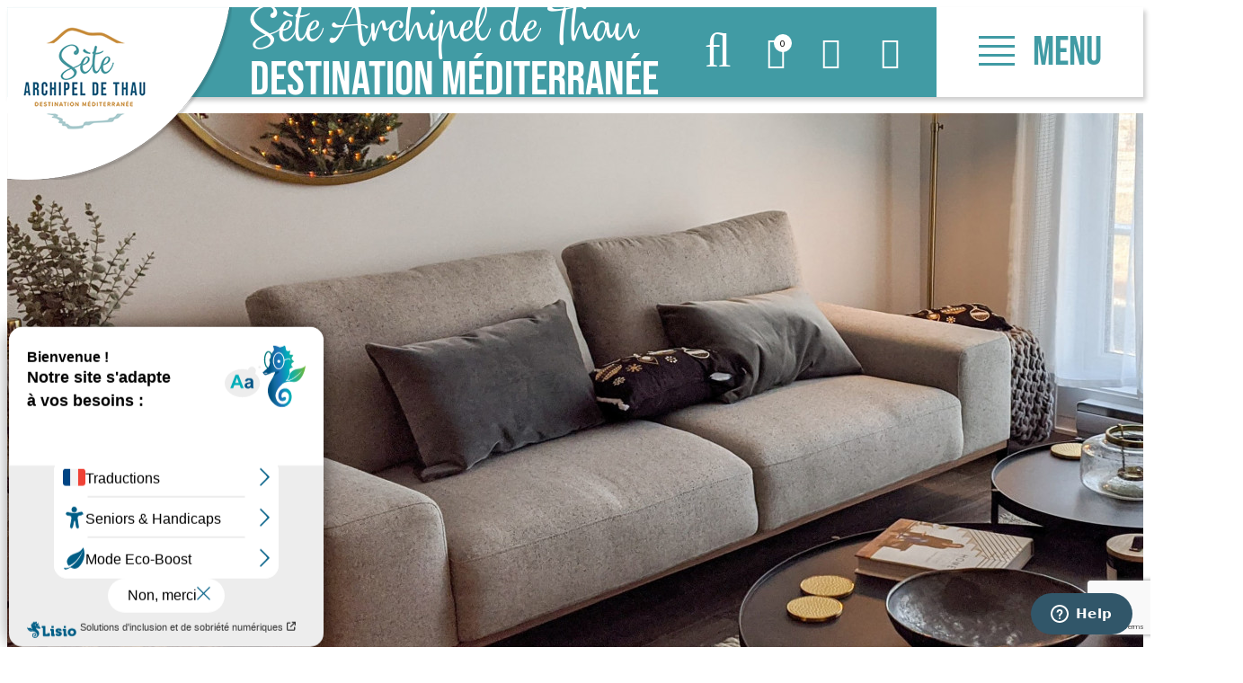

--- FILE ---
content_type: text/html; charset=utf-8
request_url: https://www.tourisme-sete.com/stud-pcg13b-studio-cabine-avec-loggia-vitree-vue-mont-saint-clair-46973.html?origine=switchLangue
body_size: 27512
content:
<!DOCTYPE html>
<html class="no-js " lang="fr">
<head>
	<title>Meublés, Meubles passerelle - Studio - 4 personnes -  |  Office de tourisme de Sète</title>
	<meta charset="utf-8" />
	<link rel="shortcut icon" href="/templates/SETE/images/favicon.ico" type="image/x-icon" />
	<link href="https://fonts.googleapis.com/css?family=Lato:400,700" rel="stylesheet">
    <link rel="apple-touch-icon" sizes="180x180" href="/templates/SETE/images/favicon/apple-touch-icon.png">
    <link rel="icon" type="image/png" sizes="32x32" href="/templates/SETE/images/favicon/favicon-32x32.png">
    <link rel="icon" type="image/png" sizes="16x16" href="/templates/SETE/images/favicon/favicon-16x16.png">
    <link rel="manifest" href="/templates/SETE/images/favicon/site.webmanifest">
    <link rel="mask-icon" href="/templates/SETE/images/favicon/safari-pinned-tab.svg" color="#bf9656">
    <meta name="msapplication-TileColor" content="#ffffff">
    <meta name="theme-color" content="#bf9656">
    <!-- Global site tag (gtag.js) - Google Analytics -->
	<script async src="https://www.googletagmanager.com/gtag/js?id=G-DG8JZJKE1R"></script>
	<!-- Debut balise description et keyword -->
<meta name="description" content="Lumineux studio-cabine de 21.84m² habitables environ avec une loggia vitrée de 10m². Appartement situé au 1er étage (avec ascenseur) et a une vue sur le Mont Saint-Clair. Son orientation est Est. Les plages sont à 300 m et les commerces à 100 m. Coin cuisine ouvert sur séjour (avec 2 plaques vitrocéramiques, frigo-congélateur, micro-onde, four, lave-linge), séjour composé de rangement, un canapé-lit 2 couchages et une télévision écran plat. Dans la cabine, il y a deux lits à une place superposés. La salle d'eau (douche et vasque), WC séparé. Animaux non admis. Loggia équipée de mobilier de jardin. Arrivée tardive possible : 50€ (détails nous consulter.) Appartement classé 1 étoileServices OPTIONNELS selon disponibilité : location linge de lit (15€ par lit), location serviettes (12€ par personne), nettoyage fin de séjour (hors cuisine) 60€, mini box wifi (39€/semaine)A régler à l'arrivée, taxe de séjour (5,5% du prix du séjour) et dépôt de..." />
<link rel="canonical" href="https://www.tourisme-sete.com/stud-pcg13b-studio-cabine-avec-loggia-vitree-vue-mont-saint-clair-46973.html"/><!-- Fin balise description et keyword -->
<meta property="og:image" content="https://www.tourisme-sete.com/medias/images/prestations/pcg13b_kitch-17945741.jpg" /><meta property="og:site_name" content="www.tourisme-sete.com" /><meta property="og:url" content="stud-pcg13b-studio-cabine-avec-loggia-vitree-vue-mont-saint-clair-46973.html" /><meta property="og:title" content="Meubl&eacute;s, Meubles passerelle&nbsp;-&nbsp;Studio&nbsp;-&nbsp;4 personnes&nbsp;-&nbsp; | &nbsp;Office de tourisme de S&egrave;te" /><meta property="og:description" content="Lumineux studio-cabine de 21.84m² habitables environ avec une loggia vitrée de 10m². Appartement situé au 1er étage (avec ascenseur) et a une vue sur le Mont Saint-Clair. Son orientation est Est. Les plages sont à 300 m et les commerces à 100 m. Coin cuisine ouvert sur séjour (avec 2 plaques vitrocéramiques, frigo-congélateur, micro-onde, four, lave-linge), séjour composé de rangement, un canapé-lit 2 couchages et une télévision écran plat. Dans la cabine, il y a deux lits à une place superposés. La salle d'eau (douche et vasque), WC séparé. Animaux non admis. Loggia équipée de mobilier de jardin. Arrivée tardive possible : 50€ (détails nous consulter.) Appartement classé 1 étoileServices OPTIONNELS selon disponibilité : location linge de lit (15€ par lit), location serviettes (12€ par personne), nettoyage fin de séjour (hors cuisine) 60€, mini box wifi (39€/semaine)A régler à l'arrivée, taxe de séjour (5,5% du prix du séjour) et dépôt de..." /><meta property="og:type" content="website" />	<meta name="viewport" content="width=device-width" />
    <meta name="format-detection" content="telephone=no">
    <meta http-equiv="Content-Language" content="fr">
    <link href="/stylesheet.css?action=display&fic=default&partie=generique" data-initiator="link-element" rel="stylesheet" type="text/css" /><link href="/stylesheet.css?action=display&fic=default&partie=local" data-initiator="link-element" rel="stylesheet" type="text/css" /><link href="https://static.ingenie.fr/components/swiper/swiper.css" data-initiator="link-element" rel="stylesheet" type="text/css" />    <link rel="stylesheet" type="text/css" href="/templates/SETE/css/style.css">
    <link rel="alternate" href="https://ca.tourisme-sete.com/stud-pcg13b-studio-cabine-avec-loggia-vitree-vue-mont-saint-clair-46973.html" hreflang="ca"><link rel="alternate" href="https://de.tourisme-sete.com/stud-pcg13b-studio-cabine-avec-loggia-vitree-vue-mont-saint-clair-46973.html" hreflang="de"><link rel="alternate" href="https://es.tourisme-sete.com/stud-pcg13b-studio-cabine-avec-loggia-vitree-vue-mont-saint-clair-46973.html" hreflang="ES-es"><link rel="alternate" href="https://www.tourisme-sete.com/stud-pcg13b-studio-cabine-avec-loggia-vitree-vue-mont-saint-clair-46973.html" hreflang="FR-fr"><link rel="alternate" href="https://it.tourisme-sete.com/stud-pcg13b-studio-cabine-avec-loggia-vitree-vue-mont-saint-clair-46973.html" hreflang="it"><link rel="alternate" href="https://nl.tourisme-sete.com/stud-pcg13b-studio-cabine-avec-loggia-vitree-vue-mont-saint-clair-46973.html" hreflang="nl"><link rel="alternate" href="https://pt.tourisme-sete.com/stud-pcg13b-studio-cabine-avec-loggia-vitree-vue-mont-saint-clair-46973.html" hreflang="pt"><link rel="alternate" href="https://ru.tourisme-sete.com/stud-pcg13b-studio-cabine-avec-loggia-vitree-vue-mont-saint-clair-46973.html" hreflang="ru"><link rel="alternate" href="https://en.tourisme-sete.com/stud-pcg13b-studio-cabine-avec-loggia-vitree-vue-mont-saint-clair-46973.html" hreflang="EN-gb"><link rel="alternate" href="https://www.tourisme-sete.com/stud-pcg13b-studio-cabine-avec-loggia-vitree-vue-mont-saint-clair-46973.html" hreflang="x-default">    <meta name="google-site-verification" content="3JXug6XmrJGvmMTgPnjb2Tfbq8uTffMklOT8SJLaMWE" />
    <!-- Google Tag Manager -->
    <script>(function(w,d,s,l,i){w[l]=w[l]||[];w[l].push({'gtm.start':
    new Date().getTime(),event:'gtm.js'});var f=d.getElementsByTagName(s)[0],
    j=d.createElement(s),dl=l!='dataLayer'?'&l='+l:'';j.async=true;j.src=
    'https://www.googletagmanager.com/gtm.js?id='+i+dl;f.parentNode.insertBefore(j,f);
    })(window,document,'script','dataLayer','GTM-5KCV37D8');</script>
    <!-- End Google Tag Manager -->
	<base href="https://www.tourisme-sete.com" />    <script>window.dataLayer = window.dataLayer || [];
                      function gtag(){window.dataLayer.push(arguments);}
                      gtag('js', new Date());
                      gtag('config', 'G-DG8JZJKE1R', {'anonymize_ip': true });
                    </script><script data-cookie="GoogleAnalytics" data-cookie-fn="fn_696e22238a537" id="fn_696e22238a537" data-initiator="script-element" type="application/javascript" >

        function fn_696e22238a537() {(function(i,s,o,g,r,a,m){i['GoogleAnalyticsObject']=r;i[r]=i[r]||function(){
                      (i[r].q=i[r].q||[]).push(arguments)},i[r].l=1*new Date();a=s.createElement(o),
                      m=s.getElementsByTagName(o)[0];a.async=1;a.src=g;m.parentNode.insertBefore(a,m)
                      })(window,document,'script','//www.google-analytics.com/analytics.js','ga');ga('create', 'UA-19234247-1', 'auto');ga('require', 'displayfeatures');ga('set', 'anonymizeIp', true);ga('send', 'pageview');}

        var storage = localStorage.getItem("COOKIE_MANAGER");
        if (storage) {
            var dataCookie = JSON.parse(storage);
            if (dataCookie.types.GoogleAnalytics.isEnable) {
            	fn_696e22238a537();
            	var script = document.getElementById("fn_696e22238a537");
            	script.setAttribute("data-cookie-init", "1");
            }
        }

        </script><link rel="alternate" href="https://ca.tourisme-sete.com/stud-pcg13b-studio-cabine-avec-loggia-vitree-vue-mont-saint-clair-46973.html" hreflang="ca"><link rel="alternate" href="https://de.tourisme-sete.com/stud-pcg13b-studio-cabine-avec-loggia-vitree-vue-mont-saint-clair-46973.html" hreflang="de"><link rel="alternate" href="https://es.tourisme-sete.com/stud-pcg13b-studio-cabine-avec-loggia-vitree-vue-mont-saint-clair-46973.html" hreflang="ES-es"><link rel="alternate" href="https://www.tourisme-sete.com/stud-pcg13b-studio-cabine-avec-loggia-vitree-vue-mont-saint-clair-46973.html" hreflang="FR-fr"><link rel="alternate" href="https://it.tourisme-sete.com/stud-pcg13b-studio-cabine-avec-loggia-vitree-vue-mont-saint-clair-46973.html" hreflang="it"><link rel="alternate" href="https://nl.tourisme-sete.com/stud-pcg13b-studio-cabine-avec-loggia-vitree-vue-mont-saint-clair-46973.html" hreflang="nl"><link rel="alternate" href="https://pt.tourisme-sete.com/stud-pcg13b-studio-cabine-avec-loggia-vitree-vue-mont-saint-clair-46973.html" hreflang="pt"><link rel="alternate" href="https://ru.tourisme-sete.com/stud-pcg13b-studio-cabine-avec-loggia-vitree-vue-mont-saint-clair-46973.html" hreflang="ru"><link rel="alternate" href="https://en.tourisme-sete.com/stud-pcg13b-studio-cabine-avec-loggia-vitree-vue-mont-saint-clair-46973.html" hreflang="EN-gb"><link rel="alternate" href="https://www.tourisme-sete.com/stud-pcg13b-studio-cabine-avec-loggia-vitree-vue-mont-saint-clair-46973.html" hreflang="x-default"><script src="https://ajax.googleapis.com/ajax/libs/jquery/1.9.0/jquery.min.js" data-initiator="script-element" type="application/javascript" ></script>            <!-- Start of  Zendesk Widget script -->
        <script id="ze-snippet" src="https://static.zdassets.com/ekr/snippet.js?key=166c7320-72f6-4718-94ab-216d77713852"> </script>
        <!-- End of  Zendesk Widget script -->
        <!-- Début code LISIO -->
    <script type="text/javascript">var accesskey="3689";</script>
    <script type="text/javascript" src="https://www.numanis.net/accessedition.js" charset="UTF-8"></script>
    <!-- Fin code LISIO -->
</head>

<body class=" fr  ControllerFicheInfo">

    <!-- Google Tag Manager (noscript) -->
    <noscript><iframe src="https://www.googletagmanager.com/ns.html?id=GTM-5KCV37D8"
    height="0" width="0" style="display:none;visibility:hidden"></iframe></noscript>
    <!-- End Google Tag Manager (noscript) --> 


    
    <div class="popup_box"></div>

<header>
    <div class="heading">
        <div class="logo">
            <div class="box-logo">
                <a href="/">
                    <img src="/templates/SETE/images/logo-desktop.png" title="Retour à l'accueil" alt="Archipel de Thau" class="desktop">
                    <img src="/templates/SETE/images/logo-tablet.png" title="Retour à l'accueil" alt="Archipel de Thau" class="tablet">
                    <img src="/templates/SETE/images/logo.png" title="Retour à l'accueil" alt="Archipel de Thau" class="mobile">
                </a>
            </div>
        </div>
        <div class="title">
            <a href="/"><span>Sète Archipel de Thau</span>DESTINATION MÉDITERRANÉE</a>
        </div>
                    <div class="icons">
                <div class="loupe">
                    <div class="btn"></div>
                    <form class="ing-search_form" action="/search" method="GET">
    <input class="ing-search_form_query" type="text" name="query" value="" placeholder="Rechercher...">
    <input type="hidden" name="action" value="webSearch">
    <button class="ing-search_form_button"  type="submit">OK</button>
</form>                </div>
                <div id="carnet_voyage_mini_panier"><a href="/carnet-voyage" class="lien_carnet">CARNET_VOYAGE <span class="carnet_voyage_mini_panier_nb_fiche">0</span></a></div>                <div class="compte">
                    <div class="widget-moncompte dropdown-relative widget-89">

                <div class="title"><a href="/espace-client.html"><span>Mon compte</span></a></div>
    </div>                </div>
                <div class="panier">
                    <div id="bloc_panier" onclick="location.href='booking?action=panier&amp;cid=3'"><div class="titre"><span>Mon panier</span></div><div class="contenu"><div class="panier-vide" id="resa_panier_vide">Votre panier est vide</div><div class="ligne-prestation"  style="display: none;"><div class="left"><span class="nb-prestations" id="resa_panier_nb_prestation">-1</span><span class="libelle-nb-prestations">article</span></div><div class="right"><span class="montant" id="resa_panier_montant">0 €</span></div></div><div class="void-panier clear"  style="display: none;"><a href="booking?action=panier&amp;cid=3" >Voir mon panier</a></div></div></div>                </div>
            </div>
            <div class="burger">
                <div class="barre_menu">
                    <span></span>
                    <span></span>
                    <span></span>
                    <span></span>
                </div>
                <span id="open">Menu</span>
                <span id="close">Fermer</span>
            </div>
            <div class="menu">
                <div class="menu-container">
                    <nav role="navigation" class="responsiveMenu menu-niveau-2 menu-principal-sete" ><a id="pull" class="hidden-desktop">Menu</a><ul class="">

    <li data-menu-id="21099" data-menu-keyword="" class="first  menu-niveau-3"><a href="je-decouvre-sete.html"  ><span class="lien-menu">Je découvre</span></a><ul class="">

    <li data-menu-id="12372" data-menu-keyword="" class="menu-niveau-4  terminal"><a href="les-incontournables-de-sete.html"  ><span class="lien-menu">Les incontournables de Sète</span></a></li><li data-menu-id="21630" data-menu-keyword="" class="menu-niveau-4  terminal"><a href="les-temps-forts-de-sete.html"  ><span class="lien-menu">Les temps forts de Sète</span></a></li><li data-menu-id="21104" data-menu-keyword="" class="menu-niveau-4  terminal"><a href="sete-en-photos.html"  ><span class="lien-menu">Sète en photos</span></a></li><li data-menu-id="22916" data-menu-keyword="" class="menu-niveau-4  terminal"><a href="https://blogs-archipel-thau.com/"  target="_blank" ><span class="lien-menu">Le blog ↗</span></a></li><li data-menu-id="21106" data-menu-keyword="" class="menu-niveau-4  terminal"><a href="decouvrir-les-14-communes-de-l-archipel-de-thau.html"  ><span class="lien-menu">L&#039;Archipel de Thau</span></a></li>
</ul>

</li><li data-menu-id="22902" data-menu-keyword="" class="menu-niveau-3  terminal"><a href="https://blogs-archipel-thau.com/"  target="_blank" ><span class="lien-menu">Le blog ↗</span></a></li><li data-menu-id="12185" data-menu-keyword="" class="itineraire select ssselect menu-niveau-3"><a href="je-prepare-mon-sejour-sete.html"  ><span class="lien-menu">Je prépare mon séjour</span></a><ul class="">

    <li data-menu-id="11681" data-menu-keyword="" class="itineraire select ssselect blue  menu-niveau-4"><a href="les-hebergements-de-sete.html"  ><span class="lien-menu">Les hébergements</span></a><ul class="">

    
</ul>

</li><li data-menu-id="11737" data-menu-keyword="" class="menu-niveau-4"><a href="comment-venir-sete.html"  ><span class="lien-menu">Comment venir ?</span></a><ul class="">

    
</ul>

</li><li data-menu-id="11650" data-menu-keyword="" class="menu-niveau-4"><a href="mes-vacances-en-famille-a-sete.html"  ><span class="lien-menu">Mes vacances en famille</span></a><ul class="">

    
</ul>

</li><li data-menu-id="11542" data-menu-keyword="" class="menu-niveau-4"><a href="mon-sejour-a-velo-sete.html"  ><span class="lien-menu">Mon séjour à vélo</span></a><ul class="">

    
</ul>

</li><li data-menu-id="11742" data-menu-keyword="" class="menu-niveau-4"><a href="tourisme-et-handicap-sete.html"  ><span class="lien-menu">Tourisme et Handicap</span></a><ul class="">

    
</ul>

</li><li data-menu-id="11654" data-menu-keyword="" class="menu-niveau-4  terminal"><a href="mes-vacances-avec-mon-chien-sete.html"  ><span class="lien-menu">Mes vacances avec mon chien</span></a></li><li data-menu-id="21183" data-menu-keyword="" class="menu-niveau-4  terminal"><a href="les-brochures-de-sete.html"  ><span class="lien-menu">Les brochures</span></a></li>
</ul>

</li><li data-menu-id="11521" data-menu-keyword="OTGP2012DECOUVFR" class="menu-niveau-3"><a href="je-suis-sur-place-sete.html"  ><span class="lien-menu">Je suis sur place</span></a><ul class="">

    <li data-menu-id="24108" data-menu-keyword="" class="menu-niveau-4  terminal"><a href="nos-visites-guidees.html"  ><span class="lien-menu">Nos visites guidées</span></a></li><li data-menu-id="12265" data-menu-keyword="" class="menu-niveau-4  terminal"><a href="des-visites-guidees-selon-vos-envies-sete.html"  ><span class="lien-menu">Des visites guidées selon vos envies</span></a></li><li data-menu-id="24201" data-menu-keyword="" class="menu-niveau-4"><a href="salles-spectacles-theatres-sete.html"  ><span class="lien-menu">Salles de spectacle &amp; Théâtres</span></a><ul class="">

    
</ul>

</li><li data-menu-id="11662" data-menu-keyword="" class="menu-niveau-4"><a href="a-voir-a-faire-sete.html"  ><span class="lien-menu">À voir / À faire</span></a><ul class="">

    
</ul>

</li><li data-menu-id="11595" data-menu-keyword="" class="menu-niveau-4"><a href="mes-envies-gourmandes-sete.html"  ><span class="lien-menu">Mes envies gourmandes</span></a><ul class="">

    
</ul>

</li><li data-menu-id="24349" data-menu-keyword="" class="menu-niveau-4  terminal"><a href="la-viticulture-dans-l-archipel-de-thau.html"  ><span class="lien-menu">La viticulture dans l&#039;Archipel de Thau</span></a></li><li data-menu-id="23121" data-menu-keyword="" class="menu-niveau-4  terminal"><a href="vignobles-et-decouvertes-archipel-de-thau.html"  ><span class="lien-menu">Vignobles &amp; Découvertes</span></a></li><li data-menu-id="24354" data-menu-keyword="" class="menu-niveau-4  terminal"><a href="la-conchyliculture-dans-l-archipel-de-thau.html"  ><span class="lien-menu">La conchyliculture dans l&#039;Archipel de Thau</span></a></li><li data-menu-id="24215" data-menu-keyword="" class="menu-niveau-4  terminal"><a href="https://www.tourisme-sete.com/tourisme-et-handicap-sete.html"  target="_blank" ><span class="lien-menu">Tourisme &amp; Handicap</span></a></li><li data-menu-id="22174" data-menu-keyword="" class="menu-niveau-4  terminal"><a href="https://www.tourisme-sete.com/mon-sejour-a-velo-sete.html"  ><span class="lien-menu">Mon séjour à vélo</span></a></li><li data-menu-id="11744" data-menu-keyword="" class="menu-niveau-4"><a href="se-deplacer-a-sete.html"  ><span class="lien-menu">Se déplacer/ Se garer</span></a><ul class="">

    
</ul>

</li><li data-menu-id="24368" data-menu-keyword="" class="menu-niveau-4  terminal"><a href="https://www.archipel-thau.com/les-espaces-naturels.html"  target="_blank" ><span class="lien-menu">Les espaces naturels de l&#039;Archipel de Thau ↗</span></a></li><li data-menu-id="11526" data-menu-keyword="" class="menu-niveau-4  terminal"><a href="aller-a-la-plage-a-sete.html"  ><span class="lien-menu">Aller à la plage</span></a></li><li data-menu-id="11563" data-menu-keyword="" class="menu-niveau-4"><a href="moteur-ca-tourne-sete.html"  ><span class="lien-menu">Moteur, ça tourne !</span></a><ul class="">

    
</ul>

</li><li data-menu-id="23198" data-menu-keyword="" class="menu-niveau-4  terminal"><a href="decouvrir-l-etang-de-thau-via-le-canal-du-midi.html"  ><span class="lien-menu">Le canal du Midi</span></a></li>
</ul>

</li><li data-menu-id="11568" data-menu-keyword="" class="menu-niveau-3"><a href="escale-a-sete.html"  ><span class="lien-menu">Escale à Sète 2026</span></a><ul class="">

    <li data-menu-id="11570" data-menu-keyword="" class="menu-niveau-4"><a href="programme-escale-a-sete.html"  ><span class="lien-menu">Programme</span></a><ul class="">

    
</ul>

</li><li data-menu-id="11571" data-menu-keyword="" class="menu-niveau-4  terminal"><a href="billetterie-grands-voiliers-escale-a-sete.html"  ><span class="lien-menu">Billetterie pour les grands voiliers</span></a></li><li data-menu-id="17290" data-menu-keyword="" class="menu-niveau-4"><a href="escale-a-sete-les-bateaux.html"  ><span class="lien-menu">Les bateaux</span></a><ul class="">

    
</ul>

</li><li data-menu-id="23228" data-menu-keyword="" class="menu-niveau-4  terminal"><a href="plan-manifestation-villages-thematiques.html"  ><span class="lien-menu">Les villages thématiques</span></a></li><li data-menu-id="17292" data-menu-keyword="" class="menu-niveau-4  terminal"><a href="saveurs-gastronomie-escale-a-sete.html"  ><span class="lien-menu">Les saveurs - Escale Assiette</span></a></li><li data-menu-id="23210" data-menu-keyword="" class="menu-niveau-4  terminal"><a href="ateliers-thematiques.html"  ><span class="lien-menu">Les ateliers thématiques</span></a></li><li data-menu-id="17291" data-menu-keyword="" class="menu-niveau-4  terminal"><a href="musiques-maritimes-escale-a-sete.html"  ><span class="lien-menu">Le programme musical</span></a></li><li data-menu-id="23444" data-menu-keyword="" class="menu-niveau-4  terminal"><a href="les-conferences-escale-a-sete.html"  ><span class="lien-menu">Les conférences</span></a></li><li data-menu-id="11588" data-menu-keyword="" class="menu-niveau-4"><a href="escale-a-sete-bateaux-infos-pratiques.html"  ><span class="lien-menu">Infos pratiques, accès, PMR, info groupes…</span></a><ul class="">

    
</ul>

</li>
</ul>

</li><li data-menu-id="11627" data-menu-keyword="AGENDA" class="menu-niveau-3  terminal"><a href="https://www.archipel-thau.com/agenda.html"  target="_blank" ><span class="lien-menu">Agenda ↗</span></a></li><li data-menu-id="18922" data-menu-keyword="" class="menu-niveau-3  terminal"><a href="https://billetterie.archipel-thau.com/"  target="_blank" ><span class="lien-menu">Billetterie et boutique ↗</span></a></li><li data-menu-id="11730" data-menu-keyword="OTGP2012ACCESFR" class="blue  menu-niveau-3"><a href="informations-pratiques-sete.html"  ><span class="lien-menu">Pratique</span></a><ul class="">

    <li data-menu-id="11732" data-menu-keyword="" class="menu-niveau-4  terminal"><a href="bureau-d-accueil-de-sete-office-de-tourisme-archipel-de-thau-sete.html"  ><span class="lien-menu">Votre bureau d&#039;accueil</span></a></li><li data-menu-id="21206" data-menu-keyword="" class="menu-niveau-4  terminal"><a href="bureau-de-change-de-l-office-de-tourisme-de-sete-sete.html"  ><span class="lien-menu">Le bureau de change</span></a></li><li data-menu-id="21173" data-menu-keyword="" class="menu-niveau-4  terminal"><a href="numeros-utiles-sete.html"  ><span class="lien-menu">Numéros utiles</span></a></li><li data-menu-id="21172" data-menu-keyword="" class="menu-niveau-4  terminal"><a href="brochures-sete.html"  ><span class="lien-menu">Les brochures</span></a></li><li data-menu-id="24339" data-menu-keyword="" class="menu-niveau-4  terminal"><a href="https://www.sete.fr/vie-quotidienne/infos-pratiques/les-horaires-des-ponts/"  target="_blank" ><span class="lien-menu">Les horaires des ponts ↗</span></a></li><li data-menu-id="21782" data-menu-keyword="" class="menu-niveau-4  terminal"><a href="thau-conciergerie-conciergerie-sete-et-balaruc-sete.html"  ><span class="lien-menu">Services de conciergerie</span></a></li><li data-menu-id="21174" data-menu-keyword="" class="menu-niveau-4  terminal"><a href="https://www.calameo.com/read/00135876611077f1cf4cf"  target="_blank" ><span class="lien-menu">Plan de Sète ↗</span></a></li><li data-menu-id="21175" data-menu-keyword="" class="menu-niveau-4  terminal"><a href="https://www.calameo.com/read/0013587665ea9d6ee2a9c"  target="_blank" ><span class="lien-menu">Plan de l&#039;Archipel de Thau ↗</span></a></li><li data-menu-id="21177" data-menu-keyword="" class="menu-niveau-4  terminal"><a href="contactez-nous-sete.html"  ><span class="lien-menu">Contactez-nous</span></a></li>
</ul>

</li><li data-menu-id="22220" data-menu-keyword="" class="menu-niveau-3  terminal"><a href="https://www.archipel-thau.com/une-destination-engagee-archipel-de-thau.html"  target="_blank" ><span class="lien-menu">Une Destination engagée ↗</span></a></li><li data-menu-id="22389" data-menu-keyword="" class="menu-niveau-3  terminal"><a href="https://www.archipel-thau.com/"  target="_blank" ><span class="lien-menu">L&#039;Archipel de Thau ↗</span></a></li>
</ul>

</nav>                    <div class="langues">
                        <ul class="switch-langues"><li class="langue-fr selected"><a href="https://www.tourisme-sete.com/?origine=switchLangue" title="Français"><span>Français</span></a></li><li class="langue-de"><a href="https://de.tourisme-sete.com/stud-pcg13b-studio-cabine-avec-loggia-vitree-vue-mont-saint-clair-46973.html?origine=switchLangue" title="Deutsch"><span>Deutsch</span></a></li><li class="langue-es"><a href="https://es.tourisme-sete.com/stud-pcg13b-studio-cabine-avec-loggia-vitree-vue-mont-saint-clair-46973.html?origine=switchLangue" title="Español"><span>Español</span></a></li><li class="langue-en"><a href="https://en.tourisme-sete.com/stud-pcg13b-studio-cabine-avec-loggia-vitree-vue-mont-saint-clair-46973.html?origine=switchLangue" title="English"><span>English</span></a></li></ul>                    </div>
                </div>
            </div>
            </div>
</header>

<div class="tetiere">
	    <div class="bxsliderBanniere" style="max-width: 100%; overflow: hidden">
        <ul class="bxsliderBanniereUL" style="padding: 0">
            
                    <li>
                        <img src="https://www.tourisme-sete.com/medias/images/info_menu/multitailles/1920x1440_meubles-d-agences-immobilieres-19569.jpg" alt="Meublés d'agences immobilières" title=""/>                    </li>

                    </ul>
    </div>

<!-- Bloc Bxslider --><script>     
		  	function widgetTetiereInitBxSlider() {    
				try {                                  
					var obj = new BxSliderIngenie(".bxsliderBanniereUL",{"auto": true, "autoHover": true, "controls": true},false,false);
				}
				catch (e) {
					console.log('BxSliderIngenie : init impossible sur .bxsliderBanniereUL',e);
				}       
		  	}
		  	</script><!--/ Bloc Bxslider --></div>

<ul class="breadcrumb">    <li>
                                    <a href="/">
                    <span>Accueil</span>
                </a>
                                    <span class="divider">&gt;</span>
                                        </li>
    <li>
                                    <a href="je-prepare-mon-sejour-sete.html">
                    <span>Je prépare mon séjour</span>
                </a>
                                    <span class="divider">&gt;</span>
                                        </li>
    <li>
                                    <a href="les-hebergements-de-sete.html">
                    <span>Les hébergements</span>
                </a>
                                    <span class="divider">&gt;</span>
                                        </li>
    <li>
                                    <a href="meubles-d-agences-immobilieres-sete.html">
                    <span>Meublés d'agences immobilières</span>
                </a>
                                    <span class="divider">&gt;</span>
                                        </li>
    <li>
        <script type="application/ld+json">{"itemListElement":[{"position":1,"name":"Accueil","item":"https:\/\/www.tourisme-sete.com\/\/","@type":"ListItem"},{"position":2,"name":"Je pr\u00e9pare mon s\u00e9jour","item":"https:\/\/www.tourisme-sete.com\/je-prepare-mon-sejour-sete.html","@type":"ListItem"},{"position":3,"name":"Les h\u00e9bergements","item":"https:\/\/www.tourisme-sete.com\/les-hebergements-de-sete.html","@type":"ListItem"},{"position":4,"name":"Meubl\u00e9s d'agences immobili\u00e8res","item":"https:\/\/www.tourisme-sete.com\/meubles-d-agences-immobilieres-sete.html","@type":"ListItem"},{"position":5,"name":"STUD PCG13B \/ Studio cabine avec loggia vitr\u00e9e vue Mont Saint-Clair","item":"https:\/\/www.tourisme-sete.com\/stud-pcg13b-studio-cabine-avec-loggia-vitree-vue-mont-saint-clair-46973.html","@type":"ListItem"}],"@type":"BreadcrumbList","@context":"http:\/\/schema.org\/"}</script>            <span>STUD PCG13B / Studio cabine avec loggia vitrée vue Mont Saint-Clair</span>
            </li>
</ul>
<main class="container" role="main">
		<aside id="colg"></aside>
	<section id="content" class="pubhebergements">
		<script type="application/ld+json">{"telephone":"+33 4 67 53 53 40","email":"amarine.location@wanadoo.fr","location":{"address":{"addressLocality":"SETE\u00a0","addressCountry":"FRA","postalCode":"34200","streetAddress":"1 quai de la Dunette, Port Saint Clair 2 apt 13 ","@type":"PostalAddress"},"geo":{"latitude":"43.39610904313341","longitude":"3.662620782852172","@type":"GeoCoordinates"},"@type":"Place"},"name":"STUD PCG13B \/ Studio cabine avec loggia vitr\u00e9e vue Mont Saint-Clair","description":"Lumineux studio-cabine de 21.84m\u00b2 habitables environ avec une loggia vitr\u00e9e de 10m\u00b2. Appartement situ\u00e9 au 1er \u00e9tage (avec ascenseur) et a une vue sur le Mont Saint-Clair. Son orientation est Est. Les plages sont \u00e0 300 m et les commerces \u00e0 100 m. Coin cuisine ouvert sur s\u00e9jour (avec 2 plaques vitroc\u00e9ramiques, frigo-cong\u00e9lateur, micro-onde, four, lave-linge), s\u00e9jour compos\u00e9 de rangement, un canap\u00e9-lit 2 couchages et une t\u00e9l\u00e9vision \u00e9cran plat. Dans la cabine, il y a deux lits \u00e0 une place superpos\u00e9s. La salle d'eau (douche et vasque), WC s\u00e9par\u00e9. Animaux non admis. Loggia \u00e9quip\u00e9e de mobilier de jardin. Arriv\u00e9e tardive possible : 50\u20ac (d\u00e9tails nous consulter.) Appartement class\u00e9 1 \u00e9toile<br \/>Services OPTIONNELS selon disponibilit\u00e9 : location linge de lit (15\u20ac par lit), location serviettes (12\u20ac par personne), nettoyage fin de s\u00e9jour (hors cuisine) 60\u20ac, mini box wifi (39\u20ac\/semaine)<br \/>A r\u00e9gler \u00e0 l'arriv\u00e9e, taxe de s\u00e9jour (5,5% du prix du s\u00e9jour) et d\u00e9p\u00f4t de garantie (300\u20ac) par carte <br \/>N\u00b0 d'enregistrement en mairie : 34301002700E3","url":"https:\/\/www.tourisme-sete.com\/stud-pcg13b-studio-cabine-avec-loggia-vitree-vue-mont-saint-clair-46973.html","image":{"url":"https:\/\/www.tourisme-sete.com\/medias\/images\/prestations\/pcg13b_kitch-17945741.jpg","@type":"ImageObject"},"@type":"LocalBusiness","@context":"http:\/\/schema.org\/"}</script><div id="fiche-info"  class="type-prestation-g fiche-info-INFO"  ><header><h1 >STUD PCG13B / Studio cabine avec loggia vitrée vue Mont Saint-Clair</h1><div class="classement"><ul><li class="GCATEGORIE-1TOILE-G"><img src="https://www.tourisme-sete.com/medias/images/picto/GCATEGORIE-1TOILE-G.png"  alt="1 étoile" title="1 étoile" /></li></ul></div><div class="lien_fiche_carnet"><a rel="nofollow" title="Ajouter au carnet de voyage" href="carnet-voyage?action=add&fiche=G|AGENCEAMARINE|46973" class="lien_savoir_plus carnet_voyage_ajouter" ><span>Ajouter au carnet de voyage</span></a><a rel="nofollow" title="Supprimer du carnet de voyage" href="carnet-voyage?action=remove&fiche=G|AGENCEAMARINE|46973" class="lien_savoir_plus carnet_voyage_supprimer" style="display: none;"><span>Supprimer du carnet de voyage</span></a></div></header><div class="contenu-fiche"><div class="bandeau"><ul><li class="bandeau-photos "><a href="/stud-pcg13b-studio-cabine-avec-loggia-vitree-vue-mont-saint-clair-46973.html#media">Photos</a></li><li class="bandeau-disporesa "><a href="/stud-pcg13b-studio-cabine-avec-loggia-vitree-vue-mont-saint-clair-46973.html#tarifs">Disponibilités</a></li><li class="bandeau-description "><a href="/stud-pcg13b-studio-cabine-avec-loggia-vitree-vue-mont-saint-clair-46973.html#description">Présentation</a></li><li class="bandeau-ouvertures "><a href="/stud-pcg13b-studio-cabine-avec-loggia-vitree-vue-mont-saint-clair-46973.html#ouvertures">FICHE_INFO_SIMPLE_OUVERTURES</a></li><li class="bandeau-criteres "><a href="/stud-pcg13b-studio-cabine-avec-loggia-vitree-vue-mont-saint-clair-46973.html#criteres">FICHE_INFO_SIMPLE_CRITERES</a></li><li class="bandeau-contact "><a href="/stud-pcg13b-studio-cabine-avec-loggia-vitree-vue-mont-saint-clair-46973.html#contact">Contact</a></li><li class="bandeau-carte "><a href="/stud-pcg13b-studio-cabine-avec-loggia-vitree-vue-mont-saint-clair-46973.html#carte">Localisation</a></li><li class="bandeau-prestataire_attache "><a href="/stud-pcg13b-studio-cabine-avec-loggia-vitree-vue-mont-saint-clair-46973.html#prestataire_attache">Cette prestation vous est proposée par :</a></li></ul></div><div id="media" class="gallerie"><div class="swiper-container swiper-gallery"><ul class="gallerie-list swiper-wrapper"><li class="swiper-slide"><img   src="https://www.tourisme-sete.com/medias/images/prestations/multitailles/800x600_pcg13b_kitch-17945741.jpg" alt="pcg13b_kitch" title="pcg13b_kitch"/></li><li class="swiper-slide"><img   src="https://www.tourisme-sete.com/medias/images/prestations/multitailles/800x600_pcg13b_vue-17945742.jpg" alt="pcg13b_vue" title="pcg13b_vue"/></li><li class="swiper-slide"><img   src="https://www.tourisme-sete.com/medias/images/prestations/multitailles/800x600_pcg13b_sej-17945743.jpg" alt="pcg13b_sej" title="pcg13b_sej"/></li><li class="swiper-slide"><img   src="https://www.tourisme-sete.com/medias/images/prestations/multitailles/800x600_IMG_3576-17945744.jpg" alt="Séjour donnant sur la loggia" title="Séjour donnant sur la loggia"/></li><li class="swiper-slide"><img   src="https://www.tourisme-sete.com/medias/images/prestations/multitailles/800x600_pcg13b_sde-17945745.jpg" alt="pcg13b_sde" title="pcg13b_sde"/></li><li class="swiper-slide"><img   src="https://www.tourisme-sete.com/medias/images/prestations/multitailles/800x600_pcg13b_log_2-17945746.jpg" alt="pcg13b_log_2" title="pcg13b_log_2"/></li><li class="swiper-slide"><img   src="https://www.tourisme-sete.com/medias/images/prestations/multitailles/800x600_pcg13b_loggia-17945747.jpg" alt="pcg13b_loggia" title="pcg13b_loggia"/></li><li class="swiper-slide"><img   src="https://www.tourisme-sete.com/medias/images/prestations/multitailles/800x600_IMG_3571-17945748.jpg" alt="Coin cabine avec deux lits superposés" title="Coin cabine avec deux lits superposés"/></li><li class="swiper-slide"><img   src="https://www.tourisme-sete.com/medias/images/prestations/multitailles/800x600_IMG-2398-17945749.jpg" alt="IMG-2398" title="IMG-2398"/></li><li class="swiper-slide"><img   src="https://www.tourisme-sete.com/medias/images/prestations/multitailles/800x600_IMG_1317-17945750.jpg" alt="Admirer les levés et couchés de soleil au bord de mer" title="Admirer les levés et couchés de soleil au bord de mer"/></li><li class="swiper-slide"><img   src="https://www.tourisme-sete.com/medias/images/prestations/multitailles/800x600_rosalies-17945751.jpg" alt="Promenade de Villeroy très agréable à pied, en vélo ou en roller, à 500 m de l'appartement" title="Promenade de Villeroy très agréable à pied, en vélo ou en roller, à 500 m de l'appartement"/></li><li class="swiper-slide"><img   src="https://www.tourisme-sete.com/medias/images/prestations/multitailles/800x600_chateau_plage_2-17945752.jpg" alt="Activité favorite des enfants" title="Activité favorite des enfants"/></li><li class="swiper-slide"><img   src="https://www.tourisme-sete.com/medias/images/prestations/multitailles/800x600_P1280297-17945753.jpg" alt="Profiter de l'instant précis" title="Profiter de l'instant précis"/></li><li class="swiper-slide"><img   src="https://www.tourisme-sete.com/medias/images/prestations/multitailles/800x600_IMG_6385-17945754.jpg" alt="IMG_6385" title="IMG_6385"/></li><li class="swiper-slide"><img   src="https://www.tourisme-sete.com/medias/images/prestations/multitailles/800x600_13934974_1192252717485806_4617254604205941191_n-17945755.jpg" alt="13934974_1192252717485806_4617254604205941191_n" title="13934974_1192252717485806_4617254604205941191_n"/></li><li class="swiper-slide"><img   src="https://www.tourisme-sete.com/medias/images/prestations/multitailles/800x600_IMG_5897-17945756.jpg" alt="IMG_5897" title="IMG_5897"/></li><li class="swiper-slide"><img   src="https://www.tourisme-sete.com/medias/images/prestations/multitailles/800x600_IMG_6110-17945757.jpg" alt="IMG_6110" title="IMG_6110"/></li></ul>
    <div class="swiper-pagination"></div>

    <div class="swiper-button-prev"></div>
    <div class="swiper-button-next"></div>

</div><div id="sliderThumbReal" class="swiper-container-thumbs swiper-container"><div id="thumb-pager" class="swiper-wrapper"><a class="swiper-slide" data-slide-index="0"><span><img src="https://www.tourisme-sete.com/medias/images/prestations/multitailles/160x120_pcg13b_kitch-17945741.jpg" alt="pcg13b_kitch" /></span></a><a class="swiper-slide" data-slide-index="1"><span><img src="https://www.tourisme-sete.com/medias/images/prestations/multitailles/160x120_pcg13b_vue-17945742.jpg" alt="pcg13b_vue" /></span></a><a class="swiper-slide" data-slide-index="2"><span><img src="https://www.tourisme-sete.com/medias/images/prestations/multitailles/160x120_pcg13b_sej-17945743.jpg" alt="pcg13b_sej" /></span></a><a class="swiper-slide" data-slide-index="3"><span><img src="https://www.tourisme-sete.com/medias/images/prestations/multitailles/160x120_IMG_3576-17945744.jpg" alt="Séjour donnant sur la loggia" /></span></a><a class="swiper-slide" data-slide-index="4"><span><img src="https://www.tourisme-sete.com/medias/images/prestations/multitailles/160x120_pcg13b_sde-17945745.jpg" alt="pcg13b_sde" /></span></a><a class="swiper-slide" data-slide-index="5"><span><img src="https://www.tourisme-sete.com/medias/images/prestations/multitailles/160x120_pcg13b_log_2-17945746.jpg" alt="pcg13b_log_2" /></span></a><a class="swiper-slide" data-slide-index="6"><span><img src="https://www.tourisme-sete.com/medias/images/prestations/multitailles/160x120_pcg13b_loggia-17945747.jpg" alt="pcg13b_loggia" /></span></a><a class="swiper-slide" data-slide-index="7"><span><img src="https://www.tourisme-sete.com/medias/images/prestations/multitailles/160x120_IMG_3571-17945748.jpg" alt="Coin cabine avec deux lits superposés" /></span></a><a class="swiper-slide" data-slide-index="8"><span><img src="https://www.tourisme-sete.com/medias/images/prestations/multitailles/160x120_IMG-2398-17945749.jpg" alt="IMG-2398" /></span></a><a class="swiper-slide" data-slide-index="9"><span><img src="https://www.tourisme-sete.com/medias/images/prestations/multitailles/160x120_IMG_1317-17945750.jpg" alt="Admirer les levés et couchés de soleil au bord de mer" /></span></a><a class="swiper-slide" data-slide-index="10"><span><img src="https://www.tourisme-sete.com/medias/images/prestations/multitailles/160x120_rosalies-17945751.jpg" alt="Promenade de Villeroy très agréable à pied, en vélo ou en roller, à 500 m de l'appartement" /></span></a><a class="swiper-slide" data-slide-index="11"><span><img src="https://www.tourisme-sete.com/medias/images/prestations/multitailles/160x120_chateau_plage_2-17945752.jpg" alt="Activité favorite des enfants" /></span></a><a class="swiper-slide" data-slide-index="12"><span><img src="https://www.tourisme-sete.com/medias/images/prestations/multitailles/160x120_P1280297-17945753.jpg" alt="Profiter de l'instant précis" /></span></a><a class="swiper-slide" data-slide-index="13"><span><img src="https://www.tourisme-sete.com/medias/images/prestations/multitailles/160x120_IMG_6385-17945754.jpg" alt="IMG_6385" /></span></a><a class="swiper-slide" data-slide-index="14"><span><img src="https://www.tourisme-sete.com/medias/images/prestations/multitailles/160x120_13934974_1192252717485806_4617254604205941191_n-17945755.jpg" alt="13934974_1192252717485806_4617254604205941191_n" /></span></a><a class="swiper-slide" data-slide-index="15"><span><img src="https://www.tourisme-sete.com/medias/images/prestations/multitailles/160x120_IMG_5897-17945756.jpg" alt="IMG_5897" /></span></a><a class="swiper-slide" data-slide-index="16"><span><img src="https://www.tourisme-sete.com/medias/images/prestations/multitailles/160x120_IMG_6110-17945757.jpg" alt="IMG_6110" /></span></a></div></div></div><!-- SLIDER SWIPER -->
<script type='application/javascript'>
setTimeout(() => {
    if (document.readyState !== 'loading') {
        runSlider968776037();
    } else if (document.addEventListener) {
        document.addEventListener('DOMContentLoaded', runSlider968776037);
    } else {
        document.attachEvent('onreadystatechange', function() {
            if (document.readyState == 'complete') {
                runSlider968776037();
            }
        });
    }
}, 0);
function runSlider968776037() {
    var ingSwiper968776037 = new IngenieSwiper.Client({
        params: {},
        initialSelector: '.swiper-gallery',
        selector: '.gallerie',
        thumbnailSelector: '#sliderThumbReal',
        isZoomEnable: 1,
        preloadImages: false,
        lazy: true
        
    });
    ingSwiper968776037.init();
    
}
</script>
<!--/ SLIDER SWIPER --><h2 class="titre_bloc_fiche" id="tarifs"><span>Disponibilités</span></h2><div class="tarifs">
<div id="widget-dispo"></div>

<script src="https://static.ingenie.fr/js/ScriptsLoader.js"></script>
<script src="https://static.ingenie.fr/widgets/dispo/js/Client.js"></script>
<script type="application/javascript">
    (function() {
        var params = {"importDefautStyles":"false","el":"widget-dispo","object":{"code":"G|AGENCEAMARINE|46973"},"cid":"3","site":{"code":"SETE","url":"https:\/\/www.tourisme-sete.com"},"slider":{"controls":{"arrows":{"enable":true,"showLocked":true,"style":"button"}}},"options":{"templates":{"Week":"semaineLigne","Days":"semaineLigne"},"ficheinfo":true,"plugContactForm":"15"}};
                var widget = new IngenieWidgetDispo.Client(params);
        widget.init();
    })();
</script></div><h2 class="titre_bloc_fiche" id="description"><span>Présentation</span></h2><div class="presentation"><div class="description" ><div class="pave1 pave-containText"><span class="contenu_descriptif">Lumineux studio-cabine de 21.84m² habitables environ avec une loggia vitrée de 10m². Appartement situé au 1er étage (avec ascenseur) et a une vue sur le Mont Saint-Clair. Son orientation est Est. Les plages sont à 300 m et les commerces à 100 m. Coin cuisine ouvert sur séjour (avec 2 plaques vitrocéramiques, frigo-congélateur, micro-onde, four, lave-linge), séjour composé de rangement, un canapé-lit 2 couchages et une télévision écran plat. Dans la cabine, il y a deux lits à une place superposés. La salle d'eau (douche et vasque), WC séparé. Animaux non admis. Loggia équipée de mobilier de jardin. Arrivée tardive possible : 50€ (détails nous consulter.) Appartement classé 1 étoile<br />Services OPTIONNELS selon disponibilité : location linge de lit (15€ par lit), location serviettes (12€ par personne), nettoyage fin de séjour (hors cuisine) 60€, mini box wifi (39€/semaine)<br />A régler à l'arrivée, taxe de séjour (5,5% du prix du séjour) et dépôt de garantie (300€) par carte <br />N° d'enregistrement en mairie : 34301002700E3</span></div></div></div><div class="zone_criteres" id="criteres"><div class="cadre critere3"><div class="titre-div" >Informations</div><ul class="type-critere"><li class="GTYPEHABITATION-G"><span class="type-titre crit_GTYPEHABITATION">Type d'habitation <span>:</span> </span><ul class="valeur-critere"><li class="GTYPEHABITATION-STUDIO-G">Studio</li></ul></li><li class="GTYPEHABITATIONSIMPLIFIE-G"><span class="type-titre crit_GTYPEHABITATIONSIMPLIFIE">Nombre de pièces <span>:</span> </span><ul class="valeur-critere"><li class="GTYPEHABITATIONSIMPLIFIE-T1-G">T1</li></ul></li><li class="GSURFACE-G"><span class="type-titre crit_GSURFACE">Surface (Hors Terrasse, Loggia, Salle de Bains, WC et Placards) <span>:</span> </span><ul class="valeur-critere"><li class="GSURFACE-GSURFACE-G"><span class="quantite">22</span> <span class="libelle">m2</span></li></ul></li><li class="GPERSONNEHANDICAPEE-G"><span class="type-titre crit_GPERSONNEHANDICAPEE">Accès personne à mobilité réduite <span>:</span> </span><ul class="valeur-critere"><li class="GPERSONNEHANDICAPEE-NON-G"><span class="libelle">non</span> <span class="quantite"></span></li></ul></li><li class="ANIMAUX_ACCEPTES-G"><span class="type-titre crit_ANIMAUX_ACCEPTES">Animaux acceptés <span>:</span> </span><ul class="valeur-critere"><li class="ANIMAUX_ACCEPTES-HLO_NON-G">Non</li></ul></li><li class="CAPACITE-G"><span class="type-titre crit_CAPACITE">Capacité maximum <span>:</span> </span><ul class="valeur-critere"><li class="CAPACITE-HLOVIRT3-G">4 personnes</li></ul></li><li class="NIVEAU-G"><span class="type-titre crit_NIVEAU">Niveau <span>:</span> </span><ul class="valeur-critere"><li class="NIVEAU-HLO_L3404-G">1er étage</li></ul></li></ul></div><div class="cadre critere4"><div class="titre-div" >Équipements & Services</div><ul class="type-critere"><li class="GDESCRIPTIFHABITATION-G"><span class="type-titre crit_GDESCRIPTIFHABITATION">Descriptif habitation <span>:</span> </span><ul class="valeur-critere"><li class="GDESCRIPTIFHABITATION-SALONDEJARDIN-G">Salon de jardin</li><li class="GDESCRIPTIFHABITATION-TOILETTESPARE-G">Toilette séparée</li><li class="GDESCRIPTIFHABITATION-SALLEDEBAINSAVECDOUCHE-G">Salle d'eau avec douche</li></ul></li><li class="GDESCRIPTIFCONFORT-G"><span class="type-titre crit_GDESCRIPTIFCONFORT">Descriptif confort <span>:</span> </span><ul class="valeur-critere"><li class="GDESCRIPTIFCONFORT-CAFETIRE-G">Cafetière</li><li class="GDESCRIPTIFCONFORT-VENTILATEUR-G">Ventilateur</li><li class="GDESCRIPTIFCONFORT-PLAQUESVITROCRAMIQUES-G">Plaques vitrocéramiques</li><li class="GDESCRIPTIFCONFORT-TLVISION-G">Télévision</li><li class="GDESCRIPTIFCONFORT-SCHECHEVEUX-G">Sèche cheveux</li></ul></li><li class="DESCRIPTIF_CONFORT-G"><span class="type-titre crit_DESCRIPTIF_CONFORT">Equipements <span>:</span> </span><ul class="valeur-critere"><li class="DESCRIPTIF_CONFORT-HLO_LGPRI-G">Lave linge privatif</li><li class="DESCRIPTIF_CONFORT-HLO_FOUR-G">Four</li><li class="DESCRIPTIF_CONFORT-HLO_WIFI-G">WIFI</li><li class="DESCRIPTIF_CONFORT-HLO_CONGE-G">Congélateur</li><li class="DESCRIPTIF_CONFORT-HLO_FMO-G">Four à micro-ondes</li><li class="DESCRIPTIF_CONFORT-HLO_REFIG-G">Réfrigérateur</li><li class="DESCRIPTIF_CONFORT-HLO_A6402-G">WIFI</li><li class="DESCRIPTIF_CONFORT-HLO_FERRP-G">Fer à repasser</li><li class="DESCRIPTIF_CONFORT-HLO_ASPIR-G">Aspirateur</li></ul></li><li class="DESCRIPTIF_HABITATION-G"><span class="type-titre crit_DESCRIPTIF_HABITATION">Informations Complémentaires <span>:</span> </span><ul class="valeur-critere"><li class="DESCRIPTIF_HABITATION-HLO_ASCEN-G">Ascenseur</li><li class="DESCRIPTIF_HABITATION-HLO_VERAN-G">Véranda</li></ul></li><li class="GSERVEQUIP-G"><span class="type-titre crit_GSERVEQUIP">Équipements & Services <span>:</span> </span><ul class="valeur-critere"><li class="critere_image" data-title="Internet &amp; Wifi"><img src="https://www.tourisme-sete.com/medias/images/picto/GSERVEQUIP-GINTERNET-G.png"  alt="Internet &amp; Wifi" title="Internet &amp; Wifi" /></li><li class="critere_image" data-title="Ascenseur"><img src="https://www.tourisme-sete.com/medias/images/picto/GSERVEQUIP-ASCENSEURAFF-G.png"  alt="Ascenseur" title="Ascenseur" /></li><li class="critere_image" data-title="Lave-linge"><img src="https://www.tourisme-sete.com/medias/images/picto/GSERVEQUIP-GLAVELINGE-G.png"  alt="Lave-linge" title="Lave-linge" /></li></ul></li></ul></div></div><div class="contact" id="contact"><div class="coordonnees"><div class="prestataire"><div class="coord"><div class="libelle">Coordonnées du propriétaire</div><div class="Nom"><span class="valeur">Agence Amarine</span></div><div class="Adresse-LigneAdresse1"><span class="valeur" >Chemin des Quilles</span></div><div class="Adresse-LigneAdresse2"><span class="valeur" >Les Marines de St Clair Bat A</span></div><div class="Adresse-LigneAdresse3"><span class="valeur" >BP 10303</span></div><div class="Adresse-CodePostal"><span class="valeur" >34200</span></div><div class="Adresse-Ville"><span class="valeur" >SETE</span></div>

								<div class="barre_bts_coordonnees"><span class="bt_view_2" data-click="tels" id="tels_contact"><div class="Telephone"><span class="titre" >Tél : </span><span class="valeur" itemprop="telephone">+33 4 67 53 53 40</span></div></span><span class="bt_view" data-click="contact" id="form_contact"><span>E-mail / Message</span></span><span class="bt_view_2" data-click="siteweb" id="web_contact"><div class="SiteWeb"><span class="valeur" ><a class="fairestat" data-contexte="PRESTATION-G-AGENCEAMARINE-46973" target="_blank" href="http://www.immobilier-amarine.com" ><span> "Agence Amarine"</span></a></span></div></span></div></div></div><div id="bloc_form_contact"><a href="#form_contact" class="titre_bloc_form_contact" id="form_contact">FICHE_INFO_SIMPLE_ECRIRE_MESSAGE</a><div><span class="close_button"></span><div class="formulaire"><div class="formulaire_container">
	<a id="form_haut"></a>		<div id="form_erreur_header" style="display: none;">
			<div class="titre">Erreur : validation du formulaire</div>
			<div class="contenu"></div>
			<div class="contenu-composition"></div>
		</div>
		<form method="POST" enctype="multipart/form-data" action="/stud-pcg13b-studio-cabine-avec-loggia-vitree-vue-mont-saint-clair-46973.html?action_formulaire=envoieformulaire#form_15" id="form_15" class="forms_controlable ">
		
						<input type="hidden" name="id_form" id="id_form" value="15" />
	
				<input type="hidden" name="captcha" value="7d113c2cbd634e6841cc73dca9bde95e" />
				<input type="hidden" name="cle_prestataire" id="cle_prestataire" value="G|AGENCEAMARINE|46973" />
						
				
			    
	    			<input type="hidden" name="authentificationParam" id="authentificationParam" value="0" />
	    		
		 <input type="hidden" name="authentification" id="authentification" value="1" />
						<div class="forms_ligne" id="formsChamp_15_141_ligne">
				    				    <span class='form_commentaire_champ'>
										</span>
				</div>
								<div class="forms_ligne" id="formsChamp_15_142_ligne">
				    				    <span class='form_commentaire_champ'>
					<span style="font-size:12px;"><em>Les champs obligatoires sont indiqu&eacute;s par un ast&eacute;risque <span style="color:#ff0000;">*</span></em></span>					</span>
				</div>
														<fieldset id="formsChamp_15_143" class="forms_fieldset ">
					<legend>Ma demande</legend><div id="formsChamp_15_143_div" class="forms_fieldset_div"><div class="forms_ligne " id="formsChamp_15_144_ligne"  data-champs-ligne="evenement.commentaire">
	        <label for="formsChamp_15_144" id="formsChamp_15_144_label" class="forms_label form_nl label_on_top" title="Commentaire">
			Contenu du message <span class="etoileOblig">*</span>        </label>
	    <div class="forms_colValues form_nl">
		            <span class="forms_icon"></span>
            <span class="forms_erreur_label" id="formsChamp_15_144_erreur" style="display: none;"></span>
            <textarea name="formsChamp_15_144" id="formsChamp_15_144" placeholder="Contenu du message *"  class="champ oblig"></textarea><input type="hidden" name="formsChamp_15_144_controls" id="formsChamp_15_144_controls" value="o"/><div style="clear: left;"></div>    </div>
</div><div class="forms_ligne " id="formsChamp_15_145_ligne"  data-champs-ligne="">
	        <label for="formsChamp_15_145" id="formsChamp_15_145_label" class="forms_label" title="Nombre d'adultes">
			Nombre d'adultes         </label>
	    <div class="forms_colValues">
		<div class="forms_listeRadio forms_champs_formsChamp_15_145"><input type="hidden" name="formsChamp_15_145[]" id="formsChamp_15_145_CCOMPOFAM_NBADULT" value="CCOMPOFAM[NBADULT"/><input type="text" name="formsChamp_15_145_CCOMPOFAM_NBADULT_val" id="formsChamp_15_145_CCOMPOFAM_NBADULT_val" maxlength="20" size="20"placeholder="Nombre d'adultes " class="champ"/></div><input type="hidden" name="formsChamp_15_145_controls" id="formsChamp_15_145_controls" value=""/><span class="forms_icon"></span><span class="forms_erreur_label" id="formsChamp_15_145_erreur" style="display: none;"></span><div style="clear: left;"></div>    </div>
</div><div class="forms_ligne " id="formsChamp_15_146_ligne"  data-champs-ligne="">
	        <label for="formsChamp_15_146" id="formsChamp_15_146_label" class="forms_label" title="Nombre d'enfants">
			Nombre d'enfants         </label>
	    <div class="forms_colValues">
		<div class="forms_listeRadio forms_champs_formsChamp_15_146"><input type="hidden" name="formsChamp_15_146[]" id="formsChamp_15_146_CCOMPOFAM_NBENFAN" value="CCOMPOFAM[NBENFAN"/><input type="text" name="formsChamp_15_146_CCOMPOFAM_NBENFAN_val" id="formsChamp_15_146_CCOMPOFAM_NBENFAN_val" maxlength="20" size="20"placeholder="Nombre d'enfants " class="champ"/></div><input type="hidden" name="formsChamp_15_146_controls" id="formsChamp_15_146_controls" value=""/><span class="forms_icon"></span><span class="forms_erreur_label" id="formsChamp_15_146_erreur" style="display: none;"></span><div style="clear: left;"></div>    </div>
</div><div class="forms_ligne form_ligne_date_debut" id="formsChamp_15_147_ligne"  data-champs-ligne="">
	        <label for="formsChamp_15_147" id="formsChamp_15_147_label" class="forms_label" title="Début de séjour">
			Début de séjour         </label>
	    <div class="forms_colValues">
		<div class="forms_listeRadio forms_champs_formsChamp_15_147 forms_champDate"><input type="hidden" name="formsChamp_15_147[]" id="formsChamp_15_147_CDATESEJOUR_CDATEDEB" value="CDATESEJOUR[CDATEDEB"/><input type="text" name="formsChamp_15_147_CDATESEJOUR_CDATEDEB_val" id="formsChamp_15_147_CDATESEJOUR_CDATEDEB_val" value="JJ/MM/AAAA" maxlength="10" size="12" placeholder="Début de séjour " class="champ form_date"/></div><input type="hidden" name="formsChamp_15_147_controls" id="formsChamp_15_147_controls" value="date"/><span class="forms_icon"></span><span class="forms_erreur_label" id="formsChamp_15_147_erreur" style="display: none;"></span><div style="clear: left;"></div>    </div>
</div><div class="forms_ligne form_ligne_date_fin" id="formsChamp_15_148_ligne"  data-champs-ligne="">
	        <label for="formsChamp_15_148" id="formsChamp_15_148_label" class="forms_label" title="Fin de séjour">
			Fin de séjour         </label>
	    <div class="forms_colValues">
		<div class="forms_listeRadio forms_champs_formsChamp_15_148 forms_champDate"><input type="hidden" name="formsChamp_15_148[]" id="formsChamp_15_148_CDATESEJOUR_CDATEFIN" value="CDATESEJOUR[CDATEFIN"/><input type="text" name="formsChamp_15_148_CDATESEJOUR_CDATEFIN_val" id="formsChamp_15_148_CDATESEJOUR_CDATEFIN_val" value="JJ/MM/AAAA" maxlength="10" size="12" placeholder="Fin de séjour " class="champ form_date"/></div><input type="hidden" name="formsChamp_15_148_controls" id="formsChamp_15_148_controls" value="date"/><span class="forms_icon"></span><span class="forms_erreur_label" id="formsChamp_15_148_erreur" style="display: none;"></span><div style="clear: left;"></div>    </div>
</div>	</div>
						</fieldset>										<fieldset id="formsChamp_15_149" class="forms_fieldset ">
					<legend>Mes Coordonnées</legend><div id="formsChamp_15_149_div" class="forms_fieldset_div"><div class="forms_ligne form_ligne_mail" id="formsChamp_15_150_ligne"  data-champs-ligne="clients.email">
	        <label for="formsChamp_15_150" id="formsChamp_15_150_label" class="forms_label" title="E-mail">
			E-mail <span class="etoileOblig">*</span>        </label>
	    <div class="forms_colValues">
		<input type="email" name="formsChamp_15_150" id="formsChamp_15_150" placeholder="E-mail *" value="" maxlength="80"  class="forms_action champ oblig"  /><input type="hidden" name="formsChamp_15_150_controls" id="formsChamp_15_150_controls" value="o|mail"/><span class="forms_icon"></span><span class="forms_erreur_label" id="formsChamp_15_150_erreur" style="display: none;"></span><div style="clear: left;"></div>    </div>
</div><div id="formsChamp_15_151" class="forms_div forms_dep150 to_hide "><div class="forms_ligne " id="formsChamp_15_152_ligne"  data-champs-ligne="clients.categorie">
	    <div class="forms_colValues forms_champType_checkbox">
		<div class="forms_listeRadio forms_champs_formsChamp_15_152"><input type="checkbox" name="formsChamp_15_152[]" id="formsChamp_15_152_59" value="S"   class=" forms_action champ_liste"/><label for="formsChamp_15_152_59" class="forms_label_apres">Je suis un professionnel</label></div><input type="hidden" name="formsChamp_15_152_controls" id="formsChamp_15_152_controls" value=""/><span class="forms_icon"></span><span class="forms_erreur_label" id="formsChamp_15_152_erreur" style="display: none;"></span><div style="clear: left;"></div>    </div>
</div><div class="forms_ligne forms_dep152 to_hide " id="formsChamp_15_153_ligne"  data-champs-ligne="clients.societe">
	        <label for="formsChamp_15_153" id="formsChamp_15_153_label" class="forms_label" title="Société">
			Société / Organisme <span class="etoileOblig">*</span>        </label>
	    <div class="forms_colValues">
		<input type="text" name="formsChamp_15_153" id="formsChamp_15_153" placeholder="Société / Organisme *" value="" maxlength="120"  class="champ oblig"  /><input type="hidden" name="formsChamp_15_153_controls" id="formsChamp_15_153_controls" value="o"/><span class="forms_icon"></span><span class="forms_erreur_label" id="formsChamp_15_153_erreur" style="display: none;"></span><div style="clear: left;"></div>    </div>
</div><div class="forms_ligne " id="formsChamp_15_154_ligne"  data-champs-ligne="clients.civilite">
	        <label for="formsChamp_15_154" id="formsChamp_15_154_label" class="forms_label" title="Civilité">
			Civilité         </label>
	    <div class="forms_colValues forms_champType_select">
		<select name="formsChamp_15_154" id="formsChamp_15_154"  class="champ" ><option value="">Indifférent</option><option data-pj="N"  value="M" >Monsieur</option><option data-pj="N"  value="MME" >Madame</option><option data-pj="N"  value="MLE" >Melle</option><option data-pj="N"  value="MMS" >Madame, Monsieur</option><option data-pj="N"  value="MRM" >Monsieur et Madame</option><option data-pj="N"  value="MMES" >Mesdames</option><option data-pj="N"  value="MM" >Messieurs</option><option data-pj="N"  value="MSR" >Monseigneur</option></select><input type="hidden" name="formsChamp_15_154_controls" id="formsChamp_15_154_controls" value=""/><span class="forms_icon"></span><span class="forms_erreur_label" id="formsChamp_15_154_erreur" style="display: none;"></span><div style="clear: left;"></div>    </div>
</div><div class="forms_ligne " id="formsChamp_15_155_ligne"  data-champs-ligne="clients.nom">
	        <label for="formsChamp_15_155" id="formsChamp_15_155_label" class="forms_label" title="Nom">
			Nom <span class="etoileOblig">*</span>        </label>
	    <div class="forms_colValues">
		<input type="text" name="formsChamp_15_155" id="formsChamp_15_155" placeholder="Nom *" value="" maxlength="30"  class="champ oblig"  /><input type="hidden" name="formsChamp_15_155_controls" id="formsChamp_15_155_controls" value="o"/><span class="forms_icon"></span><span class="forms_erreur_label" id="formsChamp_15_155_erreur" style="display: none;"></span><div style="clear: left;"></div>    </div>
</div><div class="forms_ligne " id="formsChamp_15_156_ligne"  data-champs-ligne="clients.prenom">
	        <label for="formsChamp_15_156" id="formsChamp_15_156_label" class="forms_label" title="Prénom">
			Prénom         </label>
	    <div class="forms_colValues">
		<input type="text" name="formsChamp_15_156" id="formsChamp_15_156" placeholder="Prénom " value="" maxlength="30"  class="champ"  /><input type="hidden" name="formsChamp_15_156_controls" id="formsChamp_15_156_controls" value=""/><span class="forms_icon"></span><span class="forms_erreur_label" id="formsChamp_15_156_erreur" style="display: none;"></span><div style="clear: left;"></div>    </div>
</div><div class="forms_ligne " id="formsChamp_15_157_ligne"  data-champs-ligne="clients.adresse1">
	        <label for="formsChamp_15_157" id="formsChamp_15_157_label" class="forms_label" title="Adresse">
			Adresse         </label>
	    <div class="forms_colValues">
		<input type="text" name="formsChamp_15_157" id="formsChamp_15_157" placeholder="Adresse " value="" maxlength="50"  class="forms_action champ"  /><input type="hidden" name="formsChamp_15_157_controls" id="formsChamp_15_157_controls" value=""/><span class="forms_icon"></span><span class="forms_erreur_label" id="formsChamp_15_157_erreur" style="display: none;"></span><div style="clear: left;"></div>    </div>
</div><div class="forms_ligne forms_dep157 to_hide " id="formsChamp_15_158_ligne"  data-champs-ligne="clients.adresse2">
	        <label for="formsChamp_15_158" id="formsChamp_15_158_label" class="forms_label" title="Adresse (2)">
			Adresse (suite)         </label>
	    <div class="forms_colValues">
		<input type="text" name="formsChamp_15_158" id="formsChamp_15_158" placeholder="Adresse (suite) " value="" maxlength="50"  class="forms_action champ"  /><input type="hidden" name="formsChamp_15_158_controls" id="formsChamp_15_158_controls" value=""/><span class="forms_icon"></span><span class="forms_erreur_label" id="formsChamp_15_158_erreur" style="display: none;"></span><div style="clear: left;"></div>    </div>
</div><div class="forms_ligne forms_dep158 to_hide " id="formsChamp_15_159_ligne"  data-champs-ligne="clients.adresse3">
	        <label for="formsChamp_15_159" id="formsChamp_15_159_label" class="forms_label" title="Adresse (3)">
			Adresse (suite)         </label>
	    <div class="forms_colValues">
		<input type="text" name="formsChamp_15_159" id="formsChamp_15_159" placeholder="Adresse (suite) " value="" maxlength="50"  class="champ"  /><input type="hidden" name="formsChamp_15_159_controls" id="formsChamp_15_159_controls" value=""/><span class="forms_icon"></span><span class="forms_erreur_label" id="formsChamp_15_159_erreur" style="display: none;"></span><div style="clear: left;"></div>    </div>
</div><div class="forms_ligne " id="formsChamp_15_160_ligne"  data-champs-ligne="clients.cpostal">
	        <label for="formsChamp_15_160" id="formsChamp_15_160_label" class="forms_label" title="Code postal">
			Code postal         </label>
	    <div class="forms_colValues">
		<input type="text" name="formsChamp_15_160" id="formsChamp_15_160" placeholder="Code postal " value="" maxlength="30"  class="champ"  /><input type="hidden" name="formsChamp_15_160_controls" id="formsChamp_15_160_controls" value=""/><span class="forms_icon"></span><span class="forms_erreur_label" id="formsChamp_15_160_erreur" style="display: none;"></span><div style="clear: left;"></div>    </div>
</div><div class="forms_ligne " id="formsChamp_15_161_ligne"  data-champs-ligne="clients.ville">
	        <label for="formsChamp_15_161" id="formsChamp_15_161_label" class="forms_label" title="Ville">
			Ville         </label>
	    <div class="forms_colValues">
		<input type="text" name="formsChamp_15_161" id="formsChamp_15_161" placeholder="Ville " value="" maxlength="30"  class="champ"  /><input type="hidden" name="formsChamp_15_161_controls" id="formsChamp_15_161_controls" value=""/><span class="forms_icon"></span><span class="forms_erreur_label" id="formsChamp_15_161_erreur" style="display: none;"></span><div style="clear: left;"></div>    </div>
</div><div class="forms_ligne " id="formsChamp_15_162_ligne"  data-champs-ligne="clients.pays">
	        <label for="formsChamp_15_162" id="formsChamp_15_162_label" class="forms_label" title="Pays">
			Pays         </label>
	    <div class="forms_colValues forms_champType_select">
		<select name="formsChamp_15_162" id="formsChamp_15_162"  class="champ" ><option data-pj="N" data-iso3="AFG" value="AFG" >Afghanistan</option><option data-pj="N" data-iso3="ZAF" value="AFS" >Afrique du Sud</option><option data-pj="N" data-iso3="ALB" value="ALB" >Albanie</option><option data-pj="N" data-iso3="DZA" value="ALG" >Algérie</option><option data-pj="N" data-iso3="DEU" value="ALL" >Allemagne</option><option data-pj="N" data-iso3="AND" value="AND" >Andorre</option><option data-pj="N" data-iso3="AGO" value="AGO" >Angola</option><option data-pj="N" data-iso3="ATG" value="ANT" >Antigua et Barbuda</option><option data-pj="N" data-iso3="SAU" value="ARS" >Arabie Saoudite</option><option data-pj="N" data-iso3="ARG" value="ARG" >Argentine</option><option data-pj="N" data-iso3="ARM" value="ARM" >Arménie</option><option data-pj="N" data-iso3="AUS" value="AUS" >Australie</option><option data-pj="N" data-iso3="AUT" value="AUT" >Autriche</option><option data-pj="N" data-iso3="AZE" value="AZE" >Azerbaïdjan</option><option data-pj="N" data-iso3="BHS" value="BAH" >Bahamas (Les)</option><option data-pj="N" data-iso3="BHR" value="BAR" >Bahreïn</option><option data-pj="N" data-iso3="BGD" value="BAN" >Bangladesh</option><option data-pj="N" data-iso3="BRB" value="BAB" >Barbade (La)</option><option data-pj="N" data-iso3="BEL" value="BEL" >Belgique</option><option data-pj="N" data-iso3="BLZ" value="BEZ" >Bélize</option><option data-pj="N" data-iso3="BEN" value="BEN" >Bénin</option><option data-pj="N" data-iso3="BTN" value="BHO" >Bhoutan</option><option data-pj="N" data-iso3="" value="BIE" >Biélorussie</option><option data-pj="N" data-iso3="BOL" value="BOL" >Bolivie</option><option data-pj="N" data-iso3="" value="BOZ" >Bosnie-Herzégovine</option><option data-pj="N" data-iso3="BWA" value="BOS" >Botswana</option><option data-pj="N" data-iso3="BRA" value="BRE" >Brésil</option><option data-pj="N" data-iso3="BRN" value="BRU" >Brunei</option><option data-pj="N" data-iso3="BGR" value="BGR" >Bulgarie</option><option data-pj="N" data-iso3="BFA" value="BUK" >Burkina Faso</option><option data-pj="N" data-iso3="BDI" value="BUR" >Burundi</option><option data-pj="N" data-iso3="KHM" value="CAM" >Cambodge</option><option data-pj="N" data-iso3="CMR" value="CAE" >Cameroun</option><option data-pj="N" data-iso3="CAN" value="CAN" >Canada</option><option data-pj="N" data-iso3="CPV" value="CAP" >Cap Vert</option><option data-pj="N" data-iso3="CAF" value="RCA" >Centrafricaine (Républi</option><option data-pj="N" data-iso3="CHL" value="CHL" >Chili</option><option data-pj="N" data-iso3="CHN" value="CHI" >Chine</option><option data-pj="N" data-iso3="CYP" value="CHY" >Chypre</option><option data-pj="N" data-iso3="COL" value="COL" >Colombie</option><option data-pj="N" data-iso3="COM" value="COM" >Comores (Les)</option><option data-pj="N" data-iso3="COG" value="CON" >Congo</option><option data-pj="N" data-iso3="COD" value="COG" >Congo (République d&eac</option><option data-pj="N" data-iso3="PRK" value="CRN" >Corée du Nord</option><option data-pj="N" data-iso3="KOR" value="CRS" >Corée du Sud</option><option data-pj="N" data-iso3="CRI" value="COS" >Costa Rica</option><option data-pj="N" data-iso3="CIV" value="CI" >Côte d'Ivoire</option><option data-pj="N" data-iso3="HRV" value="CRO" >Croatie</option><option data-pj="N" data-iso3="CUB" value="CUB" >Cuba</option><option data-pj="N" data-iso3="DNK" value="DK" >Danemark</option><option data-pj="N" data-iso3="DJI" value="DJI" >Djibouti</option><option data-pj="N" data-iso3="DOM" value="DOM" >Dominicaine (République</option><option data-pj="N" data-iso3="EGY" value="EGY" >Egypte</option><option data-pj="N" data-iso3="ARE" value="EAU" >Emirats Arabes Unis</option><option data-pj="N" data-iso3="ECU" value="EQU" >Equateur</option><option data-pj="N" data-iso3="ERI" value="ERY" >Erythrée</option><option data-pj="N" data-iso3="ESP" value="SP" >Espagne</option><option data-pj="N" data-iso3="EST" value="EST" >Estonie</option><option data-pj="N" data-iso3="USA" value="USA" >Etats-Unis d'Amérique</option><option data-pj="N" data-iso3="ETH" value="ETH" >Ethiopie</option><option data-pj="N" data-iso3="FJI" value="IFI" >Fidji (Iles)</option><option data-pj="N" data-iso3="FIN" value="FIN" >Finlande</option><option data-pj="N" data-iso3="FRA" value="FRA" selected="selected">France</option><option data-pj="N" data-iso3="" value="FRD" >France DOM</option><option data-pj="N" data-iso3="" value="FRT" >France TOM</option><option data-pj="N" data-iso3="GAB" value="GAB" >Gabon</option><option data-pj="N" data-iso3="GMB" value="GAM" >Gambie</option><option data-pj="N" data-iso3="GEO" value="GEO" >Géorgie</option><option data-pj="N" data-iso3="GHA" value="GHA" >Ghana</option><option data-pj="N" data-iso3="GRC" value="GR" >Grèce</option><option data-pj="N" data-iso3="GRD" value="GRE" >Grenade</option><option data-pj="N" data-iso3="GRL" value="GRL" >Groenland</option><option data-pj="N" data-iso3="GTM" value="GUA" >Guatemala</option><option data-pj="N" data-iso3="GGY" value="GGY" >Guernesey</option><option data-pj="N" data-iso3="GIN" value="GUI" >Guinée</option><option data-pj="N" data-iso3="GNQ" value="GUE" >Guinée Equatoriale</option><option data-pj="N" data-iso3="GNB" value="GUB" >Guinée-Bissau</option><option data-pj="N" data-iso3="GUY" value="GUY" >Guyana</option><option data-pj="N" data-iso3="HTI" value="HAI" >Haïti</option><option data-pj="N" data-iso3="HND" value="HOD" >Honduras</option><option data-pj="N" data-iso3="HKG" value="HKG" >Hong Kong</option><option data-pj="N" data-iso3="HUN" value="HUN" >Hongrie</option><option data-pj="N" data-iso3="IND" value="IND" >Inde</option><option data-pj="N" data-iso3="IDN" value="INO" >Indonésie</option><option data-pj="N" data-iso3="IRQ" value="IRK" >Irak</option><option data-pj="N" data-iso3="IRN" value="IRN" >Iran</option><option data-pj="N" data-iso3="IRL" value="IRL" >Irlande</option><option data-pj="N" data-iso3="ISL" value="ISL" >Islande</option><option data-pj="N" data-iso3="ISR" value="ISR" >Israël</option><option data-pj="N" data-iso3="ITA" value="ITA" >Italie</option><option data-pj="N" data-iso3="JAM" value="JAM" >Jamaïque</option><option data-pj="N" data-iso3="JPN" value="JAP" >Japon</option><option data-pj="N" data-iso3="JOR" value="JOR" >Jordanie</option><option data-pj="N" data-iso3="KAZ" value="KAH" >Kazakhstan</option><option data-pj="N" data-iso3="KEN" value="KEN" >Kenya</option><option data-pj="N" data-iso3="KGZ" value="KIR" >Kirghizstan</option><option data-pj="N" data-iso3="KIR" value="KII" >Kiribati</option><option data-pj="N" data-iso3="XXK" value="XXK" >Kosovo</option><option data-pj="N" data-iso3="KWT" value="KWT" >Koweït</option><option data-pj="N" data-iso3="LAO" value="LAO" >Laos</option><option data-pj="N" data-iso3="LSO" value="LES" >Lesotho</option><option data-pj="N" data-iso3="LVA" value="LET" >Lettonie</option><option data-pj="N" data-iso3="LBN" value="LIB" >Liban</option><option data-pj="N" data-iso3="LBR" value="LIE" >Libéria</option><option data-pj="N" data-iso3="LBY" value="LIY" >Libye</option><option data-pj="N" data-iso3="LIE" value="LIC" >Liechtenstein</option><option data-pj="N" data-iso3="LTU" value="LIT" >Lituanie</option><option data-pj="N" data-iso3="LUX" value="LUX" >Luxembourg</option><option data-pj="N" data-iso3="MKD" value="MAC" >Macédoine</option><option data-pj="N" data-iso3="MDG" value="MAD" >Madagascar</option><option data-pj="N" data-iso3="MYS" value="MAA" >Malaisie</option><option data-pj="N" data-iso3="MWI" value="MAW" >Malawi</option><option data-pj="N" data-iso3="MDV" value="MAV" >Maldives (Iles)</option><option data-pj="N" data-iso3="MLI" value="MAI" >Mali</option><option data-pj="N" data-iso3="MLT" value="MAL" >Malte</option><option data-pj="N" data-iso3="MAR" value="MAR" >Maroc</option><option data-pj="N" data-iso3="MHL" value="MAS" >Marshall (Iles)</option><option data-pj="N" data-iso3="MUS" value="MAU" >Maurice (Ile)</option><option data-pj="N" data-iso3="MRT" value="MAT" >Mauritanie</option><option data-pj="N" data-iso3="MEX" value="MEX" >Mexique</option><option data-pj="N" data-iso3="FSM" value="MIC" >Micronésie</option><option data-pj="N" data-iso3="MDA" value="MOL" >Moldavie</option><option data-pj="N" data-iso3="MCO" value="MON" >Monaco</option><option data-pj="N" data-iso3="MNG" value="MOG" >Mongolie</option><option data-pj="N" data-iso3="MNE" value="MNE" >Monténégro</option><option data-pj="N" data-iso3="MOZ" value="MOZ" >Mozambique</option><option data-pj="N" data-iso3="MMR" value="BIR" >Myanmar (Birmanie)</option><option data-pj="N" data-iso3="NAM" value="NAM" >Namibie</option><option data-pj="N" data-iso3="NRU" value="NAU" >Nauru</option><option data-pj="N" data-iso3="NPL" value="NEP" >Népal</option><option data-pj="N" data-iso3="NIC" value="NIC" >Nicaragua</option><option data-pj="N" data-iso3="NER" value="NIG" >Niger</option><option data-pj="N" data-iso3="NGA" value="NIE" >Nigeria</option><option data-pj="N" data-iso3="NOR" value="NOR" >Norvège</option><option data-pj="N" data-iso3="NZL" value="NZ" >Nouvelle-Zélande</option><option data-pj="N" data-iso3="OMN" value="OMN" >Oman</option><option data-pj="N" data-iso3="UGA" value="OUG" >Ouganda</option><option data-pj="N" data-iso3="UZB" value="OUZ" >Ouzbékistan</option><option data-pj="N" data-iso3="PAK" value="PAK" >Pakistan</option><option data-pj="N" data-iso3="PLW" value="PBA" >Palau (Belau)</option><option data-pj="N" data-iso3="PSE" value="PAL" >Palestine (Territoires autonom</option><option data-pj="N" data-iso3="PAN" value="PAN" >Panam&aacute</option><option data-pj="N" data-iso3="PNG" value="PAP" >Papouasie-Nouvelle-Guin&eacute</option><option data-pj="N" data-iso3="PRY" value="PAR" >Paraguay</option><option data-pj="N" data-iso3="NLD" value="PB" >Pays-Bas</option><option data-pj="N" data-iso3="PER" value="PER" >Pérou</option><option data-pj="N" data-iso3="PHL" value="PHI" >Philippines (Les)</option><option data-pj="N" data-iso3="POL" value="POL" >Pologne</option><option data-pj="N" data-iso3="PRT" value="PO" >Portugal</option><option data-pj="N" data-iso3="PRI" value="PR" >PUERTO RICO</option><option data-pj="N" data-iso3="QAT" value="QAT" >Qatar</option><option data-pj="N" data-iso3="ROU" value="ROU" >Roumanie</option><option data-pj="N" data-iso3="GBR" value="GB" >Royaume-Uni</option><option data-pj="N" data-iso3="RUS" value="RUS" >Russie</option><option data-pj="N" data-iso3="RWA" value="RW" >Rwanda</option><option data-pj="N" data-iso3="ESH" value="SAH" >Sahara Occidental</option><option data-pj="N" data-iso3="KNA" value="SKN" >Saint-Kitts et Nevis</option><option data-pj="N" data-iso3="SMR" value="SMA" >Saint-Marin</option><option data-pj="N" data-iso3="VCT" value="SVG" >Saint-Vincent et les Grenadine</option><option data-pj="N" data-iso3="LCA" value="SAI" >Sainte-Lucie</option><option data-pj="N" data-iso3="SLB" value="SAL" >Salomon (Iles)</option><option data-pj="N" data-iso3="SLV" value="SAV" >Salvador</option><option data-pj="N" data-iso3="WSM" value="SAM" >Samoa</option><option data-pj="N" data-iso3="STP" value="STP" >São Tomé et Pr&i</option><option data-pj="N" data-iso3="SEN" value="SEN" >SénégaL</option><option data-pj="N" data-iso3="SRB" value="SEB" >Serbie</option><option data-pj="N" data-iso3="SYC" value="SEY" >Seychelles (Les)</option><option data-pj="N" data-iso3="SLE" value="SIE" >Sierra Leone</option><option data-pj="N" data-iso3="SGP" value="SIN" >Singapour</option><option data-pj="N" data-iso3="SVK" value="SLQ" >Slovaquie</option><option data-pj="N" data-iso3="SVN" value="SLO" >Slovénie</option><option data-pj="N" data-iso3="SOM" value="SOM" >Somalie</option><option data-pj="N" data-iso3="SBN" value="SOU" >Soudan</option><option data-pj="N" data-iso3="LKA" value="SRI" >Sri Lanka</option><option data-pj="N" data-iso3="SWE" value="SUE" >Suède</option><option data-pj="N" data-iso3="CHE" value="CH" >Suisse</option><option data-pj="N" data-iso3="SUR" value="SUR" >Suriname</option><option data-pj="N" data-iso3="SWZ" value="SWA" >Swaziland</option><option data-pj="N" data-iso3="SYR" value="SYR" >Syrie</option><option data-pj="N" data-iso3="TJK" value="TAD" >Tadjikistan</option><option data-pj="N" data-iso3="TWN" value="TAW" >Taïwan</option><option data-pj="N" data-iso3="TZA" value="TZA" >Tanzanie</option><option data-pj="N" data-iso3="TCD" value="TC" >Tchad</option><option data-pj="N" data-iso3="CZE" value="TCH" >Tchèque (Républi</option><option data-pj="N" data-iso3="THA" value="THI" >Thaïlande</option><option data-pj="N" data-iso3="" value="TIB" >Tibet</option><option data-pj="N" data-iso3="TLS" value="TIM" >Timor Oriental</option><option data-pj="N" data-iso3="TGO" value="TOG" >Togo</option><option data-pj="N" data-iso3="TTO" value="TET" >Trinité et Tobago</option><option data-pj="N" data-iso3="TUN" value="TUN" >Tunisie</option><option data-pj="N" data-iso3="TKM" value="TUK" >Turkménistan</option><option data-pj="N" data-iso3="TUR" value="TUR" >Turquie</option><option data-pj="N" data-iso3="TUV" value="TUV" >Tuvalu</option><option data-pj="N" data-iso3="UKR" value="UKR" >Ukraine</option><option data-pj="N" data-iso3="URY" value="URG" >Uruguay</option><option data-pj="N" data-iso3="VUT" value="VAN" >Vanuatu</option><option data-pj="N" data-iso3="VAT" value="VAT" >Vatican</option><option data-pj="N" data-iso3="VEN" value="VEN" >Vénézuela</option><option data-pj="N" data-iso3="VNM" value="VNM" >Vietnam</option><option data-pj="N" data-iso3="YEM" value="YEM" >Yémen</option><option data-pj="N" data-iso3="ZMB" value="ZAM" >Zambie</option><option data-pj="N" data-iso3="ZWE" value="ZWE" >Zimbabwe</option></select><script>
					let selectPays = document.getElementById('formsChamp_15_162');
					selectPays.addEventListener("change", function() {
						let iso3 = selectPays.options[selectPays.selectedIndex].dataset.iso3;
						if (iso3 != '') {
							document.querySelectorAll('.select-country-telephone-code-wrapper').forEach(function(wrapper) {
								let select = wrapper.querySelector(".select-country-telephone-code");
								let options = wrapper.querySelector(".select-country-telephone-code-options");
								let inputIndicatif = wrapper.querySelector("input[type=hidden]");
								let option = options.querySelector("div[data-value='" + iso3 + "']");
								if (option) {
									let flag = option.querySelector("img").src;
									let countryName = option.textContent;
									let regex = /\+\d+/;
									countryName = countryName.match(regex)[0];
									inputIndicatif.value = iso3;
									select.querySelector("img").src = flag;
									select.querySelector(".select-country-telephone-code-text").textContent = countryName;
								}
							});
						}
					});
				</script><input type="hidden" name="formsChamp_15_162_controls" id="formsChamp_15_162_controls" value=""/><span class="forms_icon"></span><span class="forms_erreur_label" id="formsChamp_15_162_erreur" style="display: none;"></span><div style="clear: left;"></div>    </div>
</div><div class="forms_ligne form_ligne_tel" id="formsChamp_15_163_ligne"  data-champs-ligne="clients.teldom">
	        <label for="formsChamp_15_163" id="formsChamp_15_163_label" class="forms_label" title="Tel domicile">
			Téléphone         </label>
	    <div class="forms_colValues">
		<input type="tel" name="formsChamp_15_163" id="formsChamp_15_163" placeholder="Téléphone " value="" maxlength="30"  class="champ"  /><input type="hidden" name="formsChamp_15_163_controls" id="formsChamp_15_163_controls" value=""/><span class="forms_icon"></span><span class="forms_erreur_label" id="formsChamp_15_163_erreur" style="display: none;"></span><div style="clear: left;"></div>    </div>
</div><div class="forms_ligne form_ligne_tel" id="formsChamp_15_164_ligne"  data-champs-ligne="clients.portable">
	        <label for="formsChamp_15_164" id="formsChamp_15_164_label" class="forms_label" title="Portable">
			Téléphone portable         </label>
	    <div class="forms_colValues">
		<input type="tel" name="formsChamp_15_164" id="formsChamp_15_164" placeholder="Téléphone portable " value="" maxlength="30"  class="champ"  /><input type="hidden" name="formsChamp_15_164_controls" id="formsChamp_15_164_controls" value=""/><span class="forms_icon"></span><span class="forms_erreur_label" id="formsChamp_15_164_erreur" style="display: none;"></span><div style="clear: left;"></div>    </div>
</div><div class="forms_ligne forms_dep152 to_hide form_ligne_tel" id="formsChamp_15_165_ligne"  data-champs-ligne="clients.telbur">
	        <label for="formsChamp_15_165" id="formsChamp_15_165_label" class="forms_label" title="Tel bureau">
			Téléphone professionnel         </label>
	    <div class="forms_colValues">
		<input type="tel" name="formsChamp_15_165" id="formsChamp_15_165" placeholder="Téléphone professionnel " value="" maxlength="30"  class="champ"  /><input type="hidden" name="formsChamp_15_165_controls" id="formsChamp_15_165_controls" value=""/><span class="forms_icon"></span><span class="forms_erreur_label" id="formsChamp_15_165_erreur" style="display: none;"></span><div style="clear: left;"></div>    </div>
</div><div class="forms_ligne forms_dep152 to_hide form_ligne_tel" id="formsChamp_15_166_ligne"  data-champs-ligne="clients.fax">
	        <label for="formsChamp_15_166" id="formsChamp_15_166_label" class="forms_label" title="Fax">
			Fax         </label>
	    <div class="forms_colValues">
		<input type="tel" name="formsChamp_15_166" id="formsChamp_15_166" placeholder="Fax " value="" maxlength="30"  class="champ"  /><input type="hidden" name="formsChamp_15_166_controls" id="formsChamp_15_166_controls" value=""/><span class="forms_icon"></span><span class="forms_erreur_label" id="formsChamp_15_166_erreur" style="display: none;"></span><div style="clear: left;"></div>    </div>
</div><div class="forms_ligne forms_dep152 to_hide form_ligne_url" id="formsChamp_15_167_ligne"  data-champs-ligne="clients.siteweb">
	        <label for="formsChamp_15_167" id="formsChamp_15_167_label" class="forms_label" title="Site web">
			Site Internet         </label>
	    <div class="forms_colValues">
		<input type="text" name="formsChamp_15_167" id="formsChamp_15_167" placeholder="Site Internet " value="" maxlength="80"  class="champ"  /><input type="hidden" name="formsChamp_15_167_controls" id="formsChamp_15_167_controls" value="web"/><span class="forms_icon"></span><span class="forms_erreur_label" id="formsChamp_15_167_erreur" style="display: none;"></span><div style="clear: left;"></div>    </div>
</div>

<script src="https://www.google.com/recaptcha/api.js?render=6LeHvf0UAAAAAF1xkiBOQurIKCmvPgwq0gePHDzX"></script><script>
        setTimeout(() => {
            grecaptcha.ready(function() {
                grecaptcha.execute('6LeHvf0UAAAAAF1xkiBOQurIKCmvPgwq0gePHDzX', {action: 'contact'}).then(function(token) {
                    var formElement = document.getElementById("form_15");
                    var inputTokerCaptcha = document.createElement("input");
                    inputTokerCaptcha.setAttribute("type", "hidden");
                    inputTokerCaptcha.setAttribute("name", "captchaToken");
                    inputTokerCaptcha.setAttribute("value", token);
                    formElement.appendChild(inputTokerCaptcha);
                });
            });
        }, 0);
    </script>

					</div>
											</div>
					</fieldset>
					                <div class="form_submit_div">
                    <input type="submit" name="forms_valid" id="form_send_mail" value="Envoyer à Agence Amarine " class="form_submit"  />
                </div>
                <div class="form_infos_legales">Selon la Loi n&deg; 78-17 du 06 janvier 1978 de la Commission Nationale de l&#39;Informatique et des Libert&eacute;s (CNIL), relative &agrave; l&#39;informatique, aux fichiers et aux libert&eacute;s (article 36), le titulaire du droit d&#39;acc&egrave;s peut exiger que soient rectifi&eacute;es, compl&eacute;t&eacute;es, clarifi&eacute;es, mises &agrave; jour ou effac&eacute;es les informations le concernant qui sont inexactes, incompl&egrave;tes, &eacute;quivoques, p&eacute;rim&eacute;es ou dont la collecte ou l&#39;utilisation, la communication ou la conservation est interdite. Pour exercer ce droit, merci de le pr&eacute;ciser dans le formulaire ci-dessus.</div>
						</form>
				<style type="text/css">
			.forms_champs_formsChamp_15_152 { float: left; width: 100%; }		</style>
				<script type="text/javascript">
			var formErrorMessages = {"formsChamp_15_144_o":"Contenu du message est obligatoire.","formsChamp_15_147_date":"La valeur de D\u00e9but de s\u00e9jour n'est pas correcte","formsChamp_15_148_date":"La valeur de Fin de s\u00e9jour n'est pas correcte","formsChamp_15_150_o":"E-mail est obligatoire.","formsChamp_15_150_mail":"La valeur de E-mail n'est pas correcte","formsChamp_15_153_o":"Soci\u00e9t\u00e9 \/ Organisme est obligatoire.","formsChamp_15_155_o":"Nom est obligatoire.","formsChamp_15_167_web":"La valeur de Site Internet n'est pas correcte","formsChamp_15_169_o":"Captcha est obligatoire."};
			var formsActionJson = {"formsChamp_15_150":[{"action":"keyup","params":["hide","show"]}],"formsChamp_15_152_59":[{"action":"click","params":["hide","show"]}],"formsChamp_15_157":[{"action":"keyup","params":["hide","show"]}],"formsChamp_15_158":[{"action":"keyup","params":["hide","show"]}]};
	
				            var fbAutoConnect = false;
	            			
			//NT - Le 23/09/2014
			function preLoadActionFormulaire(){
	    		if($("#formsChamp_15_150_ligne input").attr("type")=="checkbox"){
	                            if($("#formsChamp_15_150_ligne input").attr("checked")=="checked"){
	                                $("#formsChamp_15_151_ligne").show();
	                            }
	                        }if($("#formsChamp_15_152_ligne input").attr("type")=="checkbox"){
	                            if($("#formsChamp_15_152_ligne input").attr("checked")=="checked"){
	                                $("#formsChamp_15_153_ligne").show();
	                            }
	                        }if($("#formsChamp_15_157_ligne input").attr("type")=="checkbox"){
	                            if($("#formsChamp_15_157_ligne input").attr("checked")=="checked"){
	                                $("#formsChamp_15_158_ligne").show();
	                            }
	                        }if($("#formsChamp_15_158_ligne input").attr("type")=="checkbox"){
	                            if($("#formsChamp_15_158_ligne input").attr("checked")=="checked"){
	                                $("#formsChamp_15_159_ligne").show();
	                            }
	                        }if($("#formsChamp_15_152_ligne input").attr("type")=="checkbox"){
	                            if($("#formsChamp_15_152_ligne input").attr("checked")=="checked"){
	                                $("#formsChamp_15_165_ligne").show();
	                            }
	                        }if($("#formsChamp_15_152_ligne input").attr("type")=="checkbox"){
	                            if($("#formsChamp_15_152_ligne input").attr("checked")=="checked"){
	                                $("#formsChamp_15_166_ligne").show();
	                            }
	                        }if($("#formsChamp_15_152_ligne input").attr("type")=="checkbox"){
	                            if($("#formsChamp_15_152_ligne input").attr("checked")=="checked"){
	                                $("#formsChamp_15_167_ligne").show();
	                            }
	                        }	    		
			}
			
			//alert('0');
			
			//NT - Le 26/05/2014 si on a pas d'authentification et que le champ mail est deja rempli
			var isAuthentification = 'N';
			var idMailAuthentification = 'formsChamp_15_150';
			
							var id_client = 0;
				
			/*function newsletterCochee() {console.log($('#form_erreur_header > .contenu').text().length);
				if ($('.form_ligne_news input:checkbox').length > 0) {
					if ($('.form_ligne_news input:checkbox').attr('checked') == 'checked') {
						return true;
					} else {
						return false;
					}
				}
			}*/
		</script>
		</div>
<script>
    if (document.addEventListener) {
        document.addEventListener("DOMContentLoaded", function() {
            document.removeEventListener("DOMContentLoaded", arguments.callee, false);
            ING_initFormulaireInfoBulle();
        }, false);
    } else if (document.attachEvent) {
        document.attachEvent("onreadystatechange", function() {
            if (document.readyState === "complete") {
                document.detachEvent("onreadystatechange", arguments.callee);
                ING_initFormulaireInfoBulle();
            }
        });
    }
    function ING_initFormulaireInfoBulle () {
        try { Resa.info_bulle_formules(); } catch (e) {}
    }

	window.GENIUS_LANG = {
		FORMULAIRE_COPIER_ADRESSE: "Copier l'adresse principale",
		FORMULAIRE_EFFACER_FORMULAIRE: "Effacer le formulaire",
		FORMULAIRE_ADRESSES_ENREGISTREES: "Adresses enregistrées",
		FORMULAIRE_SELECTIONNER_ADRESSES: "Sélectionner une adresse"
	};
</script>
</div></div></div></div></div><div class="bloc_carte_coord_criteres" id="carte"><span class="close_button"></span><div class="carte_coordonnees"><div class="carte  "><div class="carte_coordonnees_titre" style="display: none;"><h3>Carte</h3></div><div
                        data-map="OpenStreetMap"
                        data-map-type="Marker"
                        data-map-lat="43.39610904313341"
                        data-map-long="3.662620782852172"
                        data-map-text="STUD PCG13B / Studio cabine avec loggia vitrée vue Mont Saint-Clair"
                        data-map-zoom="13"
                        data-map-gpxurl=""
                        data-map-traces-nom=""
                        data-map-itineraire=""
                        data-map-gpx-prestations=""
                        ></div></div><div class="coordonnees-fiche"><div><div class="destination-coordonnees-fiche"  itemscope itemtype="http://schema.org/Place"><div>
                <div class="destination">Destination</div>
              </div><div>
                <div class="libelle"></div>  <div class="Adresse-LigneAdresse1"><span class="valeur">1 quai de la Dunette</span></div>  <div class="Adresse-LigneAdresse2"><span class="valeur">Port Saint Clair 2 apt 13 </span></div>  <div class="Adresse-CodePostal"><span class="valeur">34200</span></div>  <div class="Adresse-Ville"><span class="valeur">SETE </span></div>
              </div></div><div class="gps-coordonnees-fiche"  itemscope itemtype="http://schema.org/Place"><div class="coordonnees_gps">Coordonnées GPS</div><div class="latitude"><em>Latitude : 43.39610904313341</em></div><div class="longitude"><em>Longitude : 3.662620782852172</em></div><div itemprop="geo" itemscope itemtype="http://schema.org/GeoCoordinates"><meta itemprop="latitude" content="43.39610904313341" /><meta itemprop="longitude" content="3.662620782852172" /></div></div></div></div></div>                    <div class='carte_coordonnees_lien_glmaps'>
                        <a href="https://maps.google.com/maps?q=43.39610904313341,3.662620782852172" target="_blank">Voir STUD PCG13B / Studio cabine avec loggia vitrée vue Mont Saint-Clair sur GoogleMaps</a>
                    </div>
                    <div class="lien_fiche_carnet"><a rel="nofollow" title="Ajouter au carnet de voyage" href="carnet-voyage?action=add&fiche=G|AGENCEAMARINE|46973" class="lien_savoir_plus carnet_voyage_ajouter" ><span>Ajouter au carnet de voyage</span></a><a rel="nofollow" title="Supprimer du carnet de voyage" href="carnet-voyage?action=remove&fiche=G|AGENCEAMARINE|46973" class="lien_savoir_plus carnet_voyage_supprimer" style="display: none;"><span>Supprimer du carnet de voyage</span></a></div></div></div></div>		<div class="pub-dedans">
					</div>
	</section>
</main>
<footer id="footer">
    <div class="main-footer">
        <div class="actions">
            <div class="socials">
                <nav role="navigation" class="menu-niveau-3 menu-join_us_sete" ><div class="titre-menu">Retrouvez l&#039;Office de Tourisme sur</div><ul class="">

    <li data-menu-id="11980" data-menu-keyword="" class="first  instagram  menu-niveau-4  terminal"><a href="https://www.instagram.com/archipel.de.thau/"  target="_blank" ><span class="lien-menu">Instagram</span></a></li><li data-menu-id="11981" data-menu-keyword="" class="facebook  menu-niveau-4  terminal"><a href="https://www.facebook.com/destinationarchipeldeThau"  target="_blank" ><span class="lien-menu">Facebook</span></a></li><li data-menu-id="11982" data-menu-keyword="" class="youtube  menu-niveau-4  terminal"><a href="https://www.youtube.com/channel/UCFWNL0NZ1ro8i0ILAfmwSFg"  target="_blank" ><span class="lien-menu">Youtube</span></a></li>
</ul>

</nav>            </div>
            <div class="sete">
                <div class="contenu">
                                        <a href="https://www.archipel-thau.com/" target="_blank">
                        <img src="/templates/SETE/images/carte/france.png" alt="Carte de la France" class="france">
                        <div class="title"><span>Destination</span>Archipel de Thau</div>
                    </a>
                </div>
            </div>
        </div>
        <div class="carte">
            <nav role="navigation" class="menu-niveau-3 menu-txtcarte" ><div class="titre-menu">L&#039;Archipel de Thau</div><ul class="">

    <li data-menu-id="12206" data-menu-keyword="" class="first  sete active  menu-niveau-4  terminal">    <div class="extension">                <div class="description"><h5 style="text-align: justify;"><span style="color:#005176;">S&egrave;te</span></h5>

<div style="text-align: justify;">Authenticit&eacute;, terroir, patrimoine culinaire, plage, festivals : tout est l&agrave; !<br />
Des canaux qui quadrillent la ville, le Mont Saint Clair offrant un panorama exceptionnel jusqu&rsquo;aux Pyr&eacute;n&eacute;es, un port de p&ecirc;che en centre ville, 12 km de plages de sable fin, assur&eacute;ment S&egrave;te dispose de tous les atouts pour une d&eacute;couverte typique et surprenante...</div>
</div>
    </div><span class="lien-menu">Sète</span></li><li data-menu-id="12195" data-menu-keyword="" class="meze  menu-niveau-4  terminal">    <div class="extension">                <div class="description"><h5 style="text-align: justify;"><span style="color:#005176;">M&egrave;ze</span></h5>

<div style="text-align: justify;">Venez vous &eacute;vader &agrave; M&egrave;ze, dynamique petite ville pos&eacute;e le long de l&rsquo;&eacute;tang de Thau. Plus ancienne cit&eacute; du Bassin de Thau, elle propose un patrimoine riche. Plage, p&ecirc;che, activit&eacute;s nautiques, f&ecirc;tes traditionnelles... M&egrave;ze est le plus grand port de l&rsquo;&eacute;tang et poss&egrave;de de nombreuses exploitations conchylicoles.<br />
<br />
<a href="https://www.thau-mediterranee.com" target="_blank">D&eacute;couvrir M&egrave;ze</a></div>
</div>
    </div><span class="lien-menu">Mèze</span></li><li data-menu-id="12196" data-menu-keyword="" class="vic  menu-niveau-4  terminal">    <div class="extension">                <div class="description"><h5 style="text-align: justify;"><span style="color:#005176;">Vic-la-Gardiole</span></h5>

<div style="text-align: justify;">Avant tout un magnifique ensemble de lieux pr&eacute;serv&eacute;s avec de superbes points de vue et panoramas...&nbsp;D&eacute;ambulez&nbsp;dans le village typique de Vic-la-Gardiole et visitez son &eacute;glise fortifi&eacute;e Sainte L&eacute;ocadie datant du XII&egrave;me si&egrave;cle.&nbsp;<br />
<br />
<a href="https://www.frontignan-tourisme.com/vic-la-gardiole-tmvic.html#media" target="_blank">D&eacute;couvrir Vic-la-Gardiole</a></div>
</div>
    </div><span class="lien-menu">Vic-la-Gardiole</span></li><li data-menu-id="12197" data-menu-keyword="" class="balaruc-vieux  menu-niveau-4  terminal">    <div class="extension">                <div class="description"><h5 style="text-align: justify;"><span style="color:#005176;">Balaruc-le Vieux</span></h5>

<div style="text-align: justify;">Balaruc-le-Vieux est un village en circulades, typique du Languedoc. C&rsquo;est dans son centre ancien que vous d&eacute;couvrirez, au c&oelig;ur des remparts restaur&eacute;s, des vestiges de son histoire, dont l&rsquo;&eacute;glise Saint-Maurice.<br />
<br />
<a href="https://www.thau-mediterranee.com" target="_blank">D&eacute;couvrir Balaruc-le-Vieux</a></div>
</div>
    </div><span class="lien-menu">Balaruc-le-Vieux</span></li><li data-menu-id="12198" data-menu-keyword="" class="mireval  menu-niveau-4  terminal">    <div class="extension">                <div class="description"><h5 style="text-align: justify;"><span style="color:#005176;">Mireval</span></h5>

<div style="text-align: justify;">C&rsquo;est au pied du massif de la Gardiole, face &agrave; la mer M&eacute;diterran&eacute;e que se trouve ce petit village languedocien. Des remparts et portes fortifi&eacute;es rappellent son histoire m&eacute;di&eacute;vale, mais c&rsquo;est avant tout son muscat qui a fait sa renomm&eacute;e d&egrave;s le XVI&egrave;me si&egrave;cle.<br />
<br />
<a href="https://www.frontignan-tourisme.com" target="_blank">D&eacute;couvrir Mireval</a></div>
</div>
    </div><span class="lien-menu">Mireval</span></li><li data-menu-id="12199" data-menu-keyword="" class="gigean  menu-niveau-4  terminal">    <div class="extension">                <div class="description"><h5 style="text-align: justify;"><span style="color:#005176;">Gigean</span></h5>

<div style="text-align: justify;">Situ&eacute; sur le chemin historique qui m&egrave;ne &agrave; Saint-Jacques-de-Compostelle ou Cami Romieux, le village fortifi&eacute; de Gigean regorge de tr&eacute;sors romans et gothiques. Dans le c&oelig;ur historique, au milieu des remparts et des portes m&eacute;di&eacute;vales, d&eacute;couvrez l&rsquo;&eacute;glise Saint-G&eacute;nies et sa tour clocher, la chapelle des P&eacute;nitents ou encore une des trois studia cr&eacute;&eacute;es en Languedoc par le pape Urbain V...<br />
<br />
<a href="https://www.thau-mediterranee.com" target="_blank">D&eacute;couvrir Gigean</a></div>
</div>
    </div><span class="lien-menu">Gigean</span></li><li data-menu-id="12200" data-menu-keyword="" class="montbazin  menu-niveau-4  terminal">    <div class="extension">                <div class="description"><h5 style="text-align: justify;"><span style="color:#005176;">Montbazin</span></h5>

<div style="text-align: justify;">Village mill&eacute;naire nich&eacute; entre les collines de la Moure et l&rsquo;&eacute;tang de Thau, Montbazin est un lieu de calme et d&rsquo;apaisement. D&eacute;ambulez dans ses ruelles et d&eacute;couvrez un patrimoine riche. L&rsquo;&eacute;glise Saint-Pierre, chapelle romane du XII&egrave;me si&egrave;cle, abrite des fresques romanes d&rsquo;inspiration byzantine, rares dans la r&eacute;gion. Contemplez plus loin l&rsquo;espace des Colonnades, le beffroi et de nombreuses maisons vigneronnes du XIX&egrave;me si&egrave;cle.<br />
<br />
<a href="https://www.thau-mediterranee.com" target="_blank">D&eacute;couvrir Montbazin</a></div>
</div>
    </div><span class="lien-menu">Montbazin</span></li><li data-menu-id="12201" data-menu-keyword="" class="poussan  menu-niveau-4  terminal">    <div class="extension">                <div class="description"><h5 style="text-align: justify;"><span style="color:#005176;">Poussan</span></h5>

<div style="text-align: justify;">Poussan est un village typique du Languedoc o&ugrave; il fait bon vivre. Situ&eacute; entre les garrigues des montagnes de la Moure et les vignobles, ce petit bourg a connu un d&eacute;veloppement prestigieux d&egrave;s le X&egrave;me si&egrave;cle et poss&egrave;de des tr&eacute;sors insoup&ccedil;onn&eacute;s.<br />
Partez &agrave; la d&eacute;couverte de son histoire et naviguez &agrave; travers les &acirc;ges.<br />
<br />
<a href="https://www.thau-mediterranee.com/" target="_blank">D&eacute;couvrir</a><a href="https://www.thau-mediterranee.com/poussan.html" target="_blank">&nbsp;Poussan</a></div>
</div>
    </div><span class="lien-menu">Poussan</span></li><li data-menu-id="12202" data-menu-keyword="" class="villeveyrac  menu-niveau-4  terminal">    <div class="extension">                <div class="description"><h5 style="text-align: justify;"><span style="color:#005176;">Villeveyrac</span></h5>

<div style="text-align: justify;">Situ&eacute; dans un &eacute;crin naturel magnifique, Villeveyrac est un village qui saura vous s&eacute;duire. Engag&eacute; dans la pr&eacute;servation de ses espaces naturels, le bourg poss&egrave;de une importante activit&eacute; agricole et est r&eacute;put&eacute; pour ses vignobles. Vous pourrez y rencontrer de nombreux producteurs locaux et d&eacute;couvrir des produits du terroir...<br />
<br />
<a href="https://www.thau-mediterranee.com" target="_blank">D&eacute;couvrir Villeveyrac</a></div>
</div>
    </div><span class="lien-menu">Villeveyrac</span></li><li data-menu-id="12203" data-menu-keyword="" class="loupian  menu-niveau-4  terminal">    <div class="extension">                <div class="description"><h5 style="text-align: justify;"><span style="color:#005176;">Loupian</span></h5>

<div style="text-align: justify;">Entre &eacute;tang et garrigue, ce petit village m&eacute;ridional poss&egrave;de des tr&eacute;sors insoup&ccedil;onn&eacute;s.&nbsp; Des vestiges gallo-romains aux architectures renaissances, vous pourrez remonter le temps et d&eacute;couvrir les richesses de notre patrimoine. A chaque coin de rue, une surprise vous attend : remparts de l&rsquo;ancien ch&acirc;teau, fa&ccedil;ades Renaissance, maisons vigneronnes, chapelle romane Saint-Hyppolyte, &eacute;glise gothique Sainte-C&eacute;cile, vestiges de l&rsquo;&eacute;glise pal&eacute;ochr&eacute;tienne et bien entendu, l&rsquo;incontournable villa gallo-romaine.<br />
<br />
<a href="https://www.thau-mediterranee.com" target="_blank">D&eacute;couvrir&nbsp;Loupian</a></div>
</div>
    </div><span class="lien-menu">Loupian</span></li><li data-menu-id="12204" data-menu-keyword="" class="bouzigues  menu-niveau-4  terminal">    <div class="extension">                <div class="description"><h5 style="text-align: justify;"><span style="color:#005176;">Bouzigues</span></h5>

<div style="text-align: justify;">Bouzigues est un paisible village o&ugrave; une halte s&rsquo;impose. Pos&eacute; au bord de l&rsquo;&eacute;tang de Thau, on y retrouve l&rsquo;essentiel des producteurs d&rsquo;hu&icirc;tres et de moules. Vous pourrez y d&eacute;couvrir tous les aspects de la conchyliculture. Certains producteurs organisent des promenades en bateau &agrave; la d&eacute;couverte de leurs parcs sur l&rsquo;&eacute;tang et vous d&eacute;voileront avec passion les secrets de leur m&eacute;tier.<br />
<br />
<a href="https://www.thau-mediterranee.com" target="_blank">D&eacute;couvrir&nbsp;Bouzigues</a></div>
</div>
    </div><span class="lien-menu">Bouzigues</span></li><li data-menu-id="12205" data-menu-keyword="" class="frontignan  menu-niveau-4  terminal">    <div class="extension">                <div class="description"><h5 style="text-align: justify;"><span style="color:#005176;">Frontignan</span></h5>

<div style="text-align: justify;">Entre mer, garrigue et collines de la Gardiole, tout pr&egrave;s du bassin de Thau, Frontignan est un concentr&eacute; de M&eacute;diterran&eacute;e : un littoral aux plages pr&eacute;serv&eacute;es, des &eacute;tangs exceptionnels o&ugrave; faune et flore sont prot&eacute;g&eacute;es, des paysages aux contrastes &eacute;tonnants et un patrimoine historique remarquable.<br />
<br />
<a href="https://www.frontignan-tourisme.com" target="_blank">D&eacute;couvrir&nbsp;Frontigna</a><a href="https://www.frontignan-tourisme.com/" target="_blank">n</a></div>
</div>
    </div><span class="lien-menu">Frontignan</span></li><li data-menu-id="12207" data-menu-keyword="" class="marseillan  menu-niveau-4  terminal">    <div class="extension">                <div class="description"><h5 style="text-align: justify;"><span style="color:#005176;">Marseillan</span></h5>

<div style="text-align: justify;">Au fil des si&egrave;cles, cette cit&eacute; m&eacute;diterran&eacute;enne a travers&eacute; de nombreuses p&eacute;riodes riches en &eacute;v&eacute;nements dont Marseillan garde en ses pierres le souvenir. Impr&eacute;gnez-vous de ce pass&eacute; que vous livrent les vieilles rues du village, profitez pleinement des privil&egrave;ges des 6 km de sable fin de Marseillan-Plage, paradis des baigneurs, o&ugrave; petits et grands s&rsquo;&eacute;battent en toute s&eacute;curit&eacute;.<br />
<br />
<a href="https://www.marseillan-tourisme.com" target="_blank">D&eacute;couvrir Marseillan</a></div>
</div>
    </div><span class="lien-menu">Marseillan</span></li><li data-menu-id="12208" data-menu-keyword="" class="balaruc-bains  menu-niveau-4  terminal">    <div class="extension">                <div class="description"><h5><span style="color:#005176;">Balaruc-les-Bains</span></h5>

<div>Thermalisme, bien-&ecirc;tre, plages en bordure de l&#39;&eacute;tang, nautisme, trouveront leur &eacute;cho dans la douceur de vivre qui caract&eacute;rise Balaruc-les-Bains&nbsp;en toutes saisons.<br />
Ph&eacute;niciens et Romains, d&eacute;j&agrave; attir&eacute;s par les vertus curatives des eaux thermales balarucoises,s&#39;&eacute;tablirent successivement sur la presqu&#39;&icirc;le pour y b&acirc;tir une cit&eacute;...&nbsp;<br />
&nbsp;</div>

<div><a href="https://www.balaruc-les-bains.com/" target="_blank">D&eacute;couvrir Balaruc-les-Bains</a></div>
</div>
    </div><span class="lien-menu">Balaruc-les-Bains</span></li>
</ul>

</nav>            <div class="div-carte">
                <img src="/templates/SETE/images/carte/map2.png" alt="Archipel de Thau" class="archipel" id="imageReplace" usemap="#Map" />
                <div class="mer" style="font-size: 14px;color:#135578;font-weight: bold;">Méditerranée</div>
            </div>
            <map name="Map" id="Map">
                <area onclick="changeImage('/templates/SETE/images/carte/map1.png'); show('.marseillan');" alt="" href="javascript:;" shape="poly" coords="158,279,136,252,84,259,53,279,18,305,14,332,19,369,33,385,21,402,25,425,38,444,69,438,80,426,75,417,69,409,65,397,64,389,71,373,77,356,86,338,99,321,126,312,144,301,157,283,147,266" />
                <area onclick="changeImage('/templates/SETE/images/carte/map2.png'); show('.sete');" alt="" href="javascript:;" shape="poly" coords="86,426,79,421,75,414,72,406,69,397,74,386,102,375,127,369,153,361,176,350,197,342,222,333,242,332,265,324,283,317,312,295,327,289,341,294,338,307,341,317,353,320,363,313,376,315,391,322,391,338,390,367,362,365,341,365,317,366,301,363,287,358,275,353,247,358,161,395,115,411" />
                <area onclick="changeImage('/templates/SETE/images/carte/map3.png'); show('.meze');" alt="" href="javascript:;" shape="poly" coords="250,249,206,270,164,280,158,274,149,260,138,247,126,233,121,197,125,179,149,157,169,145,190,133,218,128,227,143,232,155,238,166,243,179,238,191,238,204,239,215,243,233" />
                <area onclick="changeImage('/templates/SETE/images/carte/map9.png'); show('.villeveyrac');" alt="" href="javascript:;" shape="poly" coords="246,178,243,169,239,159,233,147,227,132,215,123,208,103,210,78,224,55,251,39,280,35,317,39,339,55,341,69,341,96,344,106,339,119,331,133,311,145,305,141,301,150,272,155,265,147,254,159,247,166" />
                <area onclick="changeImage('/templates/SETE/images/carte/map10.png'); show('.montbazin');" alt="" href="javascript:;" shape="poly" coords="417,171,424,167,432,157,435,150,452,140,466,131,466,116,453,102,439,82,436,64,446,50,454,34,435,13,423,3,402,7,383,23,371,40,344,55,343,65,346,72,348,76,350,65,356,57,369,56,378,62,388,84,400,118,411,134,410,151,408,158" />
                <area onclick="changeImage('/templates/SETE/images/carte/map7.png'); show('.loupian');" alt="" href="javascript:;" shape="poly" coords="254,247,249,236,247,226,244,212,243,194,251,176,263,156,265,154,270,158,279,159,290,157,298,156,309,149,313,158,315,173,318,190,324,201,315,210,305,217,296,221,298,230" />
                <area onclick="changeImage('/templates/SETE/images/carte/map8.png'); show('.bouzigues');" alt="" href="javascript:;" shape="poly" coords="346,227,341,217,333,206,324,205,313,216,303,222,301,226,301,233,320,245,342,244" />
                <area onclick="changeImage('/templates/SETE/images/carte/map4.png'); show('.frontignan');" alt="" href="javascript:;" shape="poly" coords="572,306,496,341,431,350,394,339,393,319,363,307,370,282,385,283,384,275,394,271,410,253,426,245,442,235,470,224,477,223,485,240,497,253,504,268,508,285,511,295,512,299,486,304,467,314,470,323,486,325,508,320" />
                <area onclick="changeImage('/templates/SETE/images/carte/map14.png'); show('.poussan');" alt="" href="javascript:;" shape="poly" coords="347,219,366,216,384,211,407,200,404,183,412,171,403,159,407,139,396,123,392,107,375,66,366,64,355,68,352,77,347,88,349,99,348,114,342,127,333,139,316,148,321,179,326,195,341,204" />
                <area onclick="changeImage('/templates/SETE/images/carte/map6.png'); show('.mireval');" alt="" href="javascript:;" shape="poly" coords="568,228,555,199,541,197,531,174,581,154,611,172,627,204,624,215,618,229,600,230,592,220" />
                <area onclick="changeImage('/templates/SETE/images/carte/map5.png'); show('.vic');" alt="" href="javascript:;" shape="poly" coords="479,222,487,219,489,208,497,207,538,200,553,202,572,240,562,291,546,300,517,297,510,265" />
                <area onclick="changeImage('/templates/SETE/images/carte/map12.png'); show('.balaruc-vieux');" alt="" href="javascript:;" shape="poly" coords="437,234,425,227,424,214,406,204,394,212,381,217,367,220,360,239,372,236,384,236,393,239,394,244,413,238,418,244" />
                <area onclick="changeImage('/templates/SETE/images/carte/map13.png'); show('.balaruc-bains');" alt="" href="javascript:;" shape="poly" coords="335,269,359,243,389,241,392,247,411,242,415,245,401,257,387,270,380,273,381,279" />
                <area onclick="changeImage('/templates/SETE/images/carte/map11.png'); show('.gigean');" alt="" href="javascript:;" shape="poly" coords="441,231,429,224,428,210,414,203,410,185,425,172,438,162,443,151,460,140,472,134,485,149,498,184,494,201,485,207,483,216,465,220,441,230" />
            </map>
        </div>
    </div>
    <div class="legal-foot">
        <div class="haut">
            <div class="infos">
                <nav role="navigation" class="menu-niveau-3 menu-ot-sete" ><div class="titre-menu">Bureau d&#039;accueil de Sète</div><ul class="">

    <li data-menu-id="11761" data-menu-keyword="" class="first  menu-niveau-4  terminal"><a href="bureau-d-accueil-de-sete-office-de-tourisme-archipel-de-thau-sete.html"  ><span class="lien-menu">Horaires et Services</span></a></li><li data-menu-id="23371" data-menu-keyword="" class="menu-niveau-4  terminal"><a href="https://billetterie.archipel-thau.com/boutique"  target="_blank" ><span class="lien-menu">Notre boutique ↗</span></a></li><li data-menu-id="11762" data-menu-keyword="" class="menu-niveau-4  terminal"><a href="contact.html"  ><span class="lien-menu">Formulaire de contact mail</span></a></li><li data-menu-id="21653" data-menu-keyword="" class="menu-niveau-4  terminal"><a href="bureau-d-accueil-de-sete-office-de-tourisme-archipel-de-thau-sete.html"  ><span class="lien-menu">+33 (0)4 86 84 04 04</span></a></li><li data-menu-id="24226" data-menu-keyword="" class="menu-niveau-4  terminal"><a href="https://www.tourisme-sete.com/tourisme-et-handicap-sete.html"  target="_blank" ><span class="lien-menu">Tourisme accessible</span></a></li><li data-menu-id="11923" data-menu-keyword="BROCHURES" class="brochures  menu-niveau-4  terminal"><a href="brochures-telecharger-feuilleter.html"  ><span class="lien-menu">Nos brochures</span></a></li>
</ul>

</nav>            </div>
            <div class="pro">
                <nav role="navigation" class="menu-niveau-3 menu-espacepro-sete" ><div class="titre-menu"><a href="https://www.archipel-thau.com/espace-pro-archipel-de-thau-1.html" title="Espace Pros, Groupes et Presse" target="_blank" >Espace Pros, Groupes et Presse</a></div></nav>            </div>
            <div class="avis">
                <nav role="navigation" class="menu-niveau-3 menu-avis-footer-sete" ><div class="titre-menu"><a href="https://g.page/r/CcQkMyGNSS78EB0/review" title="Votre avis nous intéresse" target="_blank" >Votre avis nous intéresse</a></div><div class="description-menu"><div style="text-align: center;"><a href="https://g.page/r/CcQkMyGNSS78EB0/review" target="_blank">Donnez votre avis</a></div>
</div></nav>            </div>
            <div class="news">
                <nav role="navigation" class="menu-niveau-3 menu-newsletter-sete" ><div class="titre-menu"><a href="forms.sbc33.com/5ae1aa47b85b532bca14a2f6/LeCtSVk0RxKPUnydzrC8lA/iteOtXwrSBiysC9SW8RGvQ/form.html" title="Newsletter Archipel de Thau" >Newsletter Archipel de Thau</a></div><div class="description-menu"><div style="text-align: center;"><a href="https://forms.sbc33.com/5ae1aa47b85b532bca14a2f6/LeCtSVk0RxKPUnydzrC8lA/iteOtXwrSBiysC9SW8RGvQ/form.html" target="_blank">S&#39;inscrire</a></div>
</div></nav>            </div>
        </div>
        <div class="bas">
            <div class="legal">
                <nav role="navigation" class="menu-niveau-3 menu-pied_page_gauche" ><ul class="">

    <li data-menu-id="12003" data-menu-keyword="" class="first  menu-niveau-4  terminal"><span class="lien-menu">© Site officiel de Sète | Office de Tourisme Archipel de Thau</span></li><li data-menu-id="11859" data-menu-keyword="" class="menu-niveau-4  terminal"><a href="mentions-legales-office-tourisme-sete.html"  ><span class="lien-menu">Mentions légales</span></a></li><li data-menu-id="11860" data-menu-keyword="" class="menu-niveau-4  terminal"><a href="plan-du-site.html"  ><span class="lien-menu">Plan du site</span></a></li><li data-menu-id="" data-menu-keyword="ING_MODIFY_COOKIE" class=""><a href="#0"  ><span class="lien-menu">Gestion des cookies</span></a></li>
</ul>

</nav>            </div>
            <div class="site">
                <nav role="navigation" class="menu-niveau-3 menu-pied_page_droite" ><ul class="">

    <li data-menu-id="11861" data-menu-keyword="" class="first  menu-niveau-4  terminal"><a href="http://www.sete.fr/"  target="_blank" ><span class="lien-menu">Ville de Sète</span></a></li><li data-menu-id="11862" data-menu-keyword="" class="menu-niveau-4  terminal"><a href="http://www.agglopole.fr"  target="_blank" ><span class="lien-menu">Sète Agglopôle Méditerranée</span></a></li><li data-menu-id="11863" data-menu-keyword="" class="menu-niveau-4  terminal"><a href="http://www.herault-tourisme.com"  target="_blank" ><span class="lien-menu">Hérault Tourisme</span></a></li><li data-menu-id="11864" data-menu-keyword="" class="menu-niveau-4  terminal"><a href="https://www.tourisme-occitanie.com/"  target="_blank" ><span class="lien-menu">Tourisme Occitanie</span></a></li>
</ul>

</nav>            </div>
        </div>
    </div>
    <div class="part">
        <div class="widget-actualites widget-78 partenaires-sete"><div class="boutonclose" style="display:none;"><span></span></div><div class="extrait PAGE-PARTENAIRE-NAT2000"><div class="image"><a href="https://www.natura2000.fr/" target="_blank" title="Natura 2000"  class="fairestat"  data-contexte="PAGE-PARTENAIRE-NAT2000" ><img src="https://www.tourisme-sete.com/medias/images/info_pages/multitailles/320x240_10-1633.png" title="10-1633" alt="10-1633"
           									data-width="100"
											data-height="100" data-orientation="landscape"
										/></a></div></div><div class="extrait PAGE-PARTENAIRE-PAVBLEU"><div class="image"><a href="https://pavillonbleu.org/" target="_blank" title="Pavillon Bleu"  class="fairestat"  data-contexte="PAGE-PARTENAIRE-PAVBLEU" ><img src="https://www.tourisme-sete.com/medias/images/info_pages/multitailles/320x240_6-1631.png" title="6-1631" alt="6-1631"
           									data-width="100"
											data-height="100" data-orientation="landscape"
										/></a></div></div><div class="extrait PAGE-PARTENAIRE-FAMPLUS"><div class="image"><a href="https://www.familleplus.fr/fr" target="_blank" title="Famille Plus"  class="fairestat"  data-contexte="PAGE-PARTENAIRE-FAMPLUS" ><img src="https://www.tourisme-sete.com/medias/images/info_pages/multitailles/320x240_4-1628.png" title="4-1628" alt="4-1628"
           									data-width="100"
											data-height="100" data-orientation="landscape"
										/></a></div></div><div class="extrait PAGE-PARTENAIRE-SITEOCC"><div class="image"><a href="https://www.tourisme-occitanie.com/destinations/incontournables/" target="_blank" title="Grands Sites Occitanie"  class="fairestat"  data-contexte="PAGE-PARTENAIRE-SITEOCC" ><img src="https://www.tourisme-sete.com/medias/images/info_pages/multitailles/320x240_1-1634.png" title="1-1634" alt="1-1634"
           									data-width="100"
											data-height="100" data-orientation="landscape"
										/></a></div></div><div class="extrait PAGE-PARTENAIRE-QUATOUR"><div class="image"><a href="https://www.atout-france.fr/fr/qualite-tourisme" target="_blank" title="Qualité Tourisme"  class="fairestat"  data-contexte="PAGE-PARTENAIRE-QUATOUR" ><img src="https://www.tourisme-sete.com/medias/images/info_pages/multitailles/320x240_2-1632.png" title="2-1632" alt="2-1632"
           									data-width="100"
											data-height="100" data-orientation="landscape"
										/></a></div></div><div class="extrait PAGE-PARTENAIRE-OTCLASSE"><div class="image"><a href="https://www.entreprises.gouv.fr/espace-entreprises/s-informer-sur-la-reglementation/les-offices-de-tourisme" target="_blank" title="Office de tourisme classé"  class="fairestat"  data-contexte="PAGE-PARTENAIRE-OTCLASSE" ><img src="https://www.tourisme-sete.com/medias/images/info_pages/multitailles/320x240_11-1636.png" title="11-1636" alt="11-1636"
           									data-width="100"
											data-height="100" data-orientation="landscape"
										/></a></div></div><div class="extrait PAGE-PARTENAIRE-CANALMIDI"><div class="image"><a href="https://www.canal-du-midi.com/" target="_blank" title="Canal du Midi"  class="fairestat"  data-contexte="PAGE-PARTENAIRE-CANALMIDI" ><img src="https://www.tourisme-sete.com/medias/images/info_pages/multitailles/320x240_7-1630.png" title="7-1630" alt="7-1630"
           									data-width="100"
											data-height="100" data-orientation="landscape"
										/></a></div></div><div class="extrait PAGE-PARTENAIRE-VIGETDEC"><div class="image"><a href="https://www.atout-france.fr/fr/informations/label-vignobles-decouvertes" target="_blank" title="Vignobles et Découvertes"  class="fairestat"  data-contexte="PAGE-PARTENAIRE-VIGETDEC" ><img src="https://www.tourisme-sete.com/medias/images/info_pages/multitailles/320x240_8-1635.png" title="8-1635" alt="8-1635"
           									data-width="100"
											data-height="100" data-orientation="landscape"
										/></a></div></div><div class="extrait PAGE-PARTENAIRE-TOURHAND"><div class="image"><a href="https://tourisme-handicaps.org/" target="_blank" title="Tourisme et Handicaps"  class="fairestat"  data-contexte="PAGE-PARTENAIRE-TOURHAND" ><img src="https://www.tourisme-sete.com/medias/images/info_pages/multitailles/320x240_9-1638.png" title="9-1638" alt="9-1638"
           									data-width="100"
											data-height="100" data-orientation="landscape"
										/></a></div></div><div class="extrait PAGE-PARTENAIRE-ACCVELO"><div class="image"><a href="https://www.francevelotourisme.com/accueil-velo" target="_blank" title="Accueil Vélo"  class="fairestat"  data-contexte="PAGE-PARTENAIRE-ACCVELO" ><img src="https://www.tourisme-sete.com/medias/images/info_pages/multitailles/320x240_3-1639.png" title="3-1639" alt="3-1639"
           									data-width="100"
											data-height="100" data-orientation="landscape"
										/></a></div></div><div class="extrait PAGE-PARTENAIRE-DESTOUS"><div class="image"><a href="https://tourisme-handicaps.org/les-marques-nationales/destination-pour-tous/" target="_blank" title="Destination pour tous"  class="fairestat"  data-contexte="PAGE-PARTENAIRE-DESTOUS" ><img src="https://www.tourisme-sete.com/medias/images/info_pages/multitailles/320x240_5-1637.png" title="5-1637" alt="5-1637"
           									data-width="100"
											data-height="100" data-orientation="landscape"
										/></a></div></div></div><!-- Bloc Bxslider --><script>     
		  	function widgetActualiteInitBxSlider78() {    
				try {                                  
					var obj = new BxSliderIngenie("#widget-actualites-78",{'auto': true, 'autoHover': true, 'minSlides': 1, 'maxSlides': 1, 'infiniteLoop':true, nextText: '', prevText: ''},false,false);
				}
				catch (e) {
					console.log('BxSliderIngenie : init impossible sur #widget-actualites-78',e);
				}       
		  	}
		  	</script><!--/ Bloc Bxslider -->    </div>
    <div class="langues">
        <ul class="switch-langues"><li class="langue-fr selected"><a href="https://www.tourisme-sete.com/?origine=switchLangue" title="Français"><span>Français</span></a></li><li class="langue-de"><a href="https://de.tourisme-sete.com/stud-pcg13b-studio-cabine-avec-loggia-vitree-vue-mont-saint-clair-46973.html?origine=switchLangue" title="Deutsch"><span>Deutsch</span></a></li><li class="langue-es"><a href="https://es.tourisme-sete.com/stud-pcg13b-studio-cabine-avec-loggia-vitree-vue-mont-saint-clair-46973.html?origine=switchLangue" title="Español"><span>Español</span></a></li><li class="langue-en"><a href="https://en.tourisme-sete.com/stud-pcg13b-studio-cabine-avec-loggia-vitree-vue-mont-saint-clair-46973.html?origine=switchLangue" title="English"><span>English</span></a></li></ul>    </div>
</footer>

	<script src="https://static.ingenie.fr/modules/IngenieSwiper.js" data-initiator="script-element" type="application/javascript" ></script><script src="https://static.ingenie.fr/js/jquery-1.9.0.js" data-initiator="script-element" type="application/javascript" ></script><script defer="1" src="https://static.ingenie.fr/js/leaflet/leaflet.js" data-initiator="script-element" type="application/javascript" ></script><script defer="1" src="https://static.ingenie.fr/js/leaflet/leaflet-routing-machine.js" data-initiator="script-element" type="application/javascript" ></script><script defer="1" src="https://static.ingenie.fr/js/leaflet/leaflet-geosearch.js" data-initiator="script-element" type="application/javascript" ></script><script defer="1" src="https://static.ingenie.fr/js/leaflet/gpx.min.js" data-initiator="script-element" type="application/javascript" ></script><script defer="1" src="https://static.ingenie.fr/js/leaflet/GpPluginLeaflet.js" data-initiator="script-element" type="application/javascript" ></script><script src="https://static.ingenie.fr/js/ScriptsLoader.js" data-initiator="script-element" type="application/javascript" ></script><script src="https://static.ingenie.fr/components/maps/js/MapsInitializer.js" data-initiator="script-element" type="application/javascript" ></script><script src="https://static.ingenie.fr/js/ScriptsLoader.js" data-initiator="script-element" type="application/javascript" ></script><script src="https://static.ingenie.fr/widgets/dispo/js/Client.js" data-initiator="script-element" type="application/javascript" ></script><script data-initiator="script-element" type="application/javascript" >
				document.body.classList.add("widget-v2");
			</script><script src="https://static.ingenie.fr/helpers/ScriptsLoader.js" data-initiator="script-element" type="application/javascript" ></script><script src="https://static.ingenie.fr/components/cookieManager/js/CookieManager.js" data-initiator="script-element" type="application/javascript" ></script><!-- Debut Javascript -->
<script src="https://ajax.googleapis.com/ajax/libs/jquery/1.9.0/jquery.min.js" data-initiator="script-element" type="application/javascript" ></script><script data-initiator="script-element" type="application/javascript" >window.jQuery || document.write('<script type="application/javascript" src="https://static.ingenie.fr/js/jquery-1.9.0.min.js"><\/script>')</script><script data-initiator="script-element" type="application/javascript" >window.jQuery || document.write('<script type="application/javascript" src="/js/jquery-1.9.0.min.js"><\/script>')</script><script src="https://maps.google.com/maps/api/js?sensor=true&key=AIzaSyBw-RetxR11QPZFXhdO58tRax8Wku7N_u4" data-initiator="script-element" type="application/javascript" ></script><script src="/javascript.js?action=load&categorie=fiche-info" data-initiator="script-element" type="application/javascript" ></script><!-- Debut Javascript load/reload-->
<script id="reload_js_vue" data-initiator="script-element" type="application/javascript" >function reload_js_vue(infinite){if ( infinite == undefined ) { infinite = false; };};</script><script data-initiator="script-element" type="application/javascript" >
function demarrage(){
        					formulaire_init();
        				
			 	$(window).on( "load",function(){
  					try {
  						ficheInfoInitBxSliderGallery();
  					}
  					catch(err) {
  					}
  				});
  			$('#iview').iView({
  				pauseTime: 7000,
  				pauseOnHover: true,
  				directionNav: false,
  				directionNavHide: false,
  				controlNav: true,
  				controlNavNextPrev: false,
  				controlNavThumbs: true,
  				// timer: 'Bar',
  				// timerDiameter: 120,
  				// timerPadding: 3,
  				// timerStroke: 4,
  				// timerBarStroke: 0,
  				// timerColor: '#0F0',
  				// timerPosition: 'bottom-right',
  				// timerX: 15,
  				// timerY: 60
  				});

  			// anchor js
  		$('.bandeau li').fv2_anchor({'ScrollTopMargin':'0'});
  			try {
  				fiche_info_load_resa();
  			} catch (e) {

  			}
  			

			var gsw_organisme = 220;
			var gsw_site = "SETE";
			var gsw_langue = "FR";
			var gsw_url = "https://genius2sete.ingenie.fr/scripts/stats/web/stats.php";
			var gsw_vars = Array();
				gsw_vars["TYPREST"] = "G";
				gsw_vars["CODEPRESTATAIRE"] = "AGENCEAMARINE";
			gsw_vars["CODEPRESTATION"] = "46973";gsw_log(gsw_organisme, gsw_site, gsw_langue, gsw_url, gsw_vars);
try {
                          						accordionDispo();
                          					} catch(err) {
                          					}
					try {

						$("nav li").hover(function() {

							$(this).find("img.lazy").trigger("scroll");
						});

						$("nav img.lazy").lazyload({
							skip_invisible : false,
							effect : "fadeIn"
						});

					} catch(err) {
			        }
			$(".responsiveMenu").fv2_responsiveMenu();
          	try {
          		$(".fairestat").fv2_stats({
          			organisme: "220",
          			site: "SETE",
          			langue: "FR",
          			url_stat: "genius2sete.ingenie.fr"
          		});
          	} catch(err) {}
          IngenieComponents.MapsInitializer.init();if(typeof CookieManager !== "undefined"){CookieManager.load();}};
function demarrageWidgets(){try {		try {
			widgetTetiereInitBxSlider();
		}
		catch(e) {
			
		}} catch(err) {}try {					try {
						widgetActualiteInitBxSlider75();
					}
					catch(e) {

					}} catch(err) {}try {					try {
						widgetActualiteInitBxSlider78();
					}
					catch(e) {

					}} catch(err) {}try {
if (typeof isInitMoteurRecherche == "undefined" || (typeof isInitMoteurRecherche != "undefined") && isInitMoteurRecherche == false) {
MoteurRecherche.init_moteur('5', '.form-moteurRecherche-AFFINAGE-5');
}

} catch(err) {}try {if (typeof isInitMoteurResa == "undefined" || (typeof isInitMoteurResa != "undefined") && isInitMoteurResa == false) {
Resa.init_moteur_resa('3');
}
} catch(err) {}try { demarrageWidgetsCharte(); } catch ( e ) {  } ;};
$(document).ready(function(){
demarrage();demarrageWidgets();
});</script><!-- Fin Javascript load/reload-->
<script data-initiator="script-element" type="application/javascript" >function demarrageWidgetsCharte(){try {					try {
						widgetActualiteInitBxSlider205();
					}
					catch(e) {

					}} catch(err) {}};</script>
    <script>
            </script>

    
        <div id="carnet-voyage-v3" data-typecarte="OPEN_STREET_MAP">
            <div class="detail-carnet">
                <a href="#" class="btn-icon btn-close"></a>
                <div class="h1">Carnet de voyage</div>    
                <div class="content liste-fiches open">
                    <p class="msg-carnet-vide">Votre carnet de voyage est vide</p>
                </div> 
                <div class="content send-mail"></div>   
                <div class="btn-actions">
                    <a href="#" class="btn-icon btn-liste-fiches open" title="Voir la liste"></a>
                    <a href="#" class="btn-icon btn-send-mail disabled" title="Envoyer son carnet"></a>
                    <a href="#" class="btn-icon btn-print disabled" title="Télécharger - Imprimer"></a>
                    <a href="#" class="btn-icon btn-empty disabled" title="Vider & Fermer"></a>
                </div>                
            </div>
            <div class="carte-carnet">
                <div class="toggle-carte">
                    <div class="btn">                          
                      <span class="btn-icon"></span>
                      <span class="btn-libelle">Afficher la carte</span>
                      <span class="btn-libelle">Fermer la carte</span>
                    </div>
                </div>
                <div id="canvas-carte" class="canvas-carte"></div>
            </div>        
        </div>
        </body>
</html>


--- FILE ---
content_type: text/html; charset=utf-8
request_url: https://www.google.com/recaptcha/api2/anchor?ar=1&k=6LeHvf0UAAAAAF1xkiBOQurIKCmvPgwq0gePHDzX&co=aHR0cHM6Ly93d3cudG91cmlzbWUtc2V0ZS5jb206NDQz&hl=en&v=PoyoqOPhxBO7pBk68S4YbpHZ&size=invisible&anchor-ms=20000&execute-ms=30000&cb=wtu4hyt8m2es
body_size: 48670
content:
<!DOCTYPE HTML><html dir="ltr" lang="en"><head><meta http-equiv="Content-Type" content="text/html; charset=UTF-8">
<meta http-equiv="X-UA-Compatible" content="IE=edge">
<title>reCAPTCHA</title>
<style type="text/css">
/* cyrillic-ext */
@font-face {
  font-family: 'Roboto';
  font-style: normal;
  font-weight: 400;
  font-stretch: 100%;
  src: url(//fonts.gstatic.com/s/roboto/v48/KFO7CnqEu92Fr1ME7kSn66aGLdTylUAMa3GUBHMdazTgWw.woff2) format('woff2');
  unicode-range: U+0460-052F, U+1C80-1C8A, U+20B4, U+2DE0-2DFF, U+A640-A69F, U+FE2E-FE2F;
}
/* cyrillic */
@font-face {
  font-family: 'Roboto';
  font-style: normal;
  font-weight: 400;
  font-stretch: 100%;
  src: url(//fonts.gstatic.com/s/roboto/v48/KFO7CnqEu92Fr1ME7kSn66aGLdTylUAMa3iUBHMdazTgWw.woff2) format('woff2');
  unicode-range: U+0301, U+0400-045F, U+0490-0491, U+04B0-04B1, U+2116;
}
/* greek-ext */
@font-face {
  font-family: 'Roboto';
  font-style: normal;
  font-weight: 400;
  font-stretch: 100%;
  src: url(//fonts.gstatic.com/s/roboto/v48/KFO7CnqEu92Fr1ME7kSn66aGLdTylUAMa3CUBHMdazTgWw.woff2) format('woff2');
  unicode-range: U+1F00-1FFF;
}
/* greek */
@font-face {
  font-family: 'Roboto';
  font-style: normal;
  font-weight: 400;
  font-stretch: 100%;
  src: url(//fonts.gstatic.com/s/roboto/v48/KFO7CnqEu92Fr1ME7kSn66aGLdTylUAMa3-UBHMdazTgWw.woff2) format('woff2');
  unicode-range: U+0370-0377, U+037A-037F, U+0384-038A, U+038C, U+038E-03A1, U+03A3-03FF;
}
/* math */
@font-face {
  font-family: 'Roboto';
  font-style: normal;
  font-weight: 400;
  font-stretch: 100%;
  src: url(//fonts.gstatic.com/s/roboto/v48/KFO7CnqEu92Fr1ME7kSn66aGLdTylUAMawCUBHMdazTgWw.woff2) format('woff2');
  unicode-range: U+0302-0303, U+0305, U+0307-0308, U+0310, U+0312, U+0315, U+031A, U+0326-0327, U+032C, U+032F-0330, U+0332-0333, U+0338, U+033A, U+0346, U+034D, U+0391-03A1, U+03A3-03A9, U+03B1-03C9, U+03D1, U+03D5-03D6, U+03F0-03F1, U+03F4-03F5, U+2016-2017, U+2034-2038, U+203C, U+2040, U+2043, U+2047, U+2050, U+2057, U+205F, U+2070-2071, U+2074-208E, U+2090-209C, U+20D0-20DC, U+20E1, U+20E5-20EF, U+2100-2112, U+2114-2115, U+2117-2121, U+2123-214F, U+2190, U+2192, U+2194-21AE, U+21B0-21E5, U+21F1-21F2, U+21F4-2211, U+2213-2214, U+2216-22FF, U+2308-230B, U+2310, U+2319, U+231C-2321, U+2336-237A, U+237C, U+2395, U+239B-23B7, U+23D0, U+23DC-23E1, U+2474-2475, U+25AF, U+25B3, U+25B7, U+25BD, U+25C1, U+25CA, U+25CC, U+25FB, U+266D-266F, U+27C0-27FF, U+2900-2AFF, U+2B0E-2B11, U+2B30-2B4C, U+2BFE, U+3030, U+FF5B, U+FF5D, U+1D400-1D7FF, U+1EE00-1EEFF;
}
/* symbols */
@font-face {
  font-family: 'Roboto';
  font-style: normal;
  font-weight: 400;
  font-stretch: 100%;
  src: url(//fonts.gstatic.com/s/roboto/v48/KFO7CnqEu92Fr1ME7kSn66aGLdTylUAMaxKUBHMdazTgWw.woff2) format('woff2');
  unicode-range: U+0001-000C, U+000E-001F, U+007F-009F, U+20DD-20E0, U+20E2-20E4, U+2150-218F, U+2190, U+2192, U+2194-2199, U+21AF, U+21E6-21F0, U+21F3, U+2218-2219, U+2299, U+22C4-22C6, U+2300-243F, U+2440-244A, U+2460-24FF, U+25A0-27BF, U+2800-28FF, U+2921-2922, U+2981, U+29BF, U+29EB, U+2B00-2BFF, U+4DC0-4DFF, U+FFF9-FFFB, U+10140-1018E, U+10190-1019C, U+101A0, U+101D0-101FD, U+102E0-102FB, U+10E60-10E7E, U+1D2C0-1D2D3, U+1D2E0-1D37F, U+1F000-1F0FF, U+1F100-1F1AD, U+1F1E6-1F1FF, U+1F30D-1F30F, U+1F315, U+1F31C, U+1F31E, U+1F320-1F32C, U+1F336, U+1F378, U+1F37D, U+1F382, U+1F393-1F39F, U+1F3A7-1F3A8, U+1F3AC-1F3AF, U+1F3C2, U+1F3C4-1F3C6, U+1F3CA-1F3CE, U+1F3D4-1F3E0, U+1F3ED, U+1F3F1-1F3F3, U+1F3F5-1F3F7, U+1F408, U+1F415, U+1F41F, U+1F426, U+1F43F, U+1F441-1F442, U+1F444, U+1F446-1F449, U+1F44C-1F44E, U+1F453, U+1F46A, U+1F47D, U+1F4A3, U+1F4B0, U+1F4B3, U+1F4B9, U+1F4BB, U+1F4BF, U+1F4C8-1F4CB, U+1F4D6, U+1F4DA, U+1F4DF, U+1F4E3-1F4E6, U+1F4EA-1F4ED, U+1F4F7, U+1F4F9-1F4FB, U+1F4FD-1F4FE, U+1F503, U+1F507-1F50B, U+1F50D, U+1F512-1F513, U+1F53E-1F54A, U+1F54F-1F5FA, U+1F610, U+1F650-1F67F, U+1F687, U+1F68D, U+1F691, U+1F694, U+1F698, U+1F6AD, U+1F6B2, U+1F6B9-1F6BA, U+1F6BC, U+1F6C6-1F6CF, U+1F6D3-1F6D7, U+1F6E0-1F6EA, U+1F6F0-1F6F3, U+1F6F7-1F6FC, U+1F700-1F7FF, U+1F800-1F80B, U+1F810-1F847, U+1F850-1F859, U+1F860-1F887, U+1F890-1F8AD, U+1F8B0-1F8BB, U+1F8C0-1F8C1, U+1F900-1F90B, U+1F93B, U+1F946, U+1F984, U+1F996, U+1F9E9, U+1FA00-1FA6F, U+1FA70-1FA7C, U+1FA80-1FA89, U+1FA8F-1FAC6, U+1FACE-1FADC, U+1FADF-1FAE9, U+1FAF0-1FAF8, U+1FB00-1FBFF;
}
/* vietnamese */
@font-face {
  font-family: 'Roboto';
  font-style: normal;
  font-weight: 400;
  font-stretch: 100%;
  src: url(//fonts.gstatic.com/s/roboto/v48/KFO7CnqEu92Fr1ME7kSn66aGLdTylUAMa3OUBHMdazTgWw.woff2) format('woff2');
  unicode-range: U+0102-0103, U+0110-0111, U+0128-0129, U+0168-0169, U+01A0-01A1, U+01AF-01B0, U+0300-0301, U+0303-0304, U+0308-0309, U+0323, U+0329, U+1EA0-1EF9, U+20AB;
}
/* latin-ext */
@font-face {
  font-family: 'Roboto';
  font-style: normal;
  font-weight: 400;
  font-stretch: 100%;
  src: url(//fonts.gstatic.com/s/roboto/v48/KFO7CnqEu92Fr1ME7kSn66aGLdTylUAMa3KUBHMdazTgWw.woff2) format('woff2');
  unicode-range: U+0100-02BA, U+02BD-02C5, U+02C7-02CC, U+02CE-02D7, U+02DD-02FF, U+0304, U+0308, U+0329, U+1D00-1DBF, U+1E00-1E9F, U+1EF2-1EFF, U+2020, U+20A0-20AB, U+20AD-20C0, U+2113, U+2C60-2C7F, U+A720-A7FF;
}
/* latin */
@font-face {
  font-family: 'Roboto';
  font-style: normal;
  font-weight: 400;
  font-stretch: 100%;
  src: url(//fonts.gstatic.com/s/roboto/v48/KFO7CnqEu92Fr1ME7kSn66aGLdTylUAMa3yUBHMdazQ.woff2) format('woff2');
  unicode-range: U+0000-00FF, U+0131, U+0152-0153, U+02BB-02BC, U+02C6, U+02DA, U+02DC, U+0304, U+0308, U+0329, U+2000-206F, U+20AC, U+2122, U+2191, U+2193, U+2212, U+2215, U+FEFF, U+FFFD;
}
/* cyrillic-ext */
@font-face {
  font-family: 'Roboto';
  font-style: normal;
  font-weight: 500;
  font-stretch: 100%;
  src: url(//fonts.gstatic.com/s/roboto/v48/KFO7CnqEu92Fr1ME7kSn66aGLdTylUAMa3GUBHMdazTgWw.woff2) format('woff2');
  unicode-range: U+0460-052F, U+1C80-1C8A, U+20B4, U+2DE0-2DFF, U+A640-A69F, U+FE2E-FE2F;
}
/* cyrillic */
@font-face {
  font-family: 'Roboto';
  font-style: normal;
  font-weight: 500;
  font-stretch: 100%;
  src: url(//fonts.gstatic.com/s/roboto/v48/KFO7CnqEu92Fr1ME7kSn66aGLdTylUAMa3iUBHMdazTgWw.woff2) format('woff2');
  unicode-range: U+0301, U+0400-045F, U+0490-0491, U+04B0-04B1, U+2116;
}
/* greek-ext */
@font-face {
  font-family: 'Roboto';
  font-style: normal;
  font-weight: 500;
  font-stretch: 100%;
  src: url(//fonts.gstatic.com/s/roboto/v48/KFO7CnqEu92Fr1ME7kSn66aGLdTylUAMa3CUBHMdazTgWw.woff2) format('woff2');
  unicode-range: U+1F00-1FFF;
}
/* greek */
@font-face {
  font-family: 'Roboto';
  font-style: normal;
  font-weight: 500;
  font-stretch: 100%;
  src: url(//fonts.gstatic.com/s/roboto/v48/KFO7CnqEu92Fr1ME7kSn66aGLdTylUAMa3-UBHMdazTgWw.woff2) format('woff2');
  unicode-range: U+0370-0377, U+037A-037F, U+0384-038A, U+038C, U+038E-03A1, U+03A3-03FF;
}
/* math */
@font-face {
  font-family: 'Roboto';
  font-style: normal;
  font-weight: 500;
  font-stretch: 100%;
  src: url(//fonts.gstatic.com/s/roboto/v48/KFO7CnqEu92Fr1ME7kSn66aGLdTylUAMawCUBHMdazTgWw.woff2) format('woff2');
  unicode-range: U+0302-0303, U+0305, U+0307-0308, U+0310, U+0312, U+0315, U+031A, U+0326-0327, U+032C, U+032F-0330, U+0332-0333, U+0338, U+033A, U+0346, U+034D, U+0391-03A1, U+03A3-03A9, U+03B1-03C9, U+03D1, U+03D5-03D6, U+03F0-03F1, U+03F4-03F5, U+2016-2017, U+2034-2038, U+203C, U+2040, U+2043, U+2047, U+2050, U+2057, U+205F, U+2070-2071, U+2074-208E, U+2090-209C, U+20D0-20DC, U+20E1, U+20E5-20EF, U+2100-2112, U+2114-2115, U+2117-2121, U+2123-214F, U+2190, U+2192, U+2194-21AE, U+21B0-21E5, U+21F1-21F2, U+21F4-2211, U+2213-2214, U+2216-22FF, U+2308-230B, U+2310, U+2319, U+231C-2321, U+2336-237A, U+237C, U+2395, U+239B-23B7, U+23D0, U+23DC-23E1, U+2474-2475, U+25AF, U+25B3, U+25B7, U+25BD, U+25C1, U+25CA, U+25CC, U+25FB, U+266D-266F, U+27C0-27FF, U+2900-2AFF, U+2B0E-2B11, U+2B30-2B4C, U+2BFE, U+3030, U+FF5B, U+FF5D, U+1D400-1D7FF, U+1EE00-1EEFF;
}
/* symbols */
@font-face {
  font-family: 'Roboto';
  font-style: normal;
  font-weight: 500;
  font-stretch: 100%;
  src: url(//fonts.gstatic.com/s/roboto/v48/KFO7CnqEu92Fr1ME7kSn66aGLdTylUAMaxKUBHMdazTgWw.woff2) format('woff2');
  unicode-range: U+0001-000C, U+000E-001F, U+007F-009F, U+20DD-20E0, U+20E2-20E4, U+2150-218F, U+2190, U+2192, U+2194-2199, U+21AF, U+21E6-21F0, U+21F3, U+2218-2219, U+2299, U+22C4-22C6, U+2300-243F, U+2440-244A, U+2460-24FF, U+25A0-27BF, U+2800-28FF, U+2921-2922, U+2981, U+29BF, U+29EB, U+2B00-2BFF, U+4DC0-4DFF, U+FFF9-FFFB, U+10140-1018E, U+10190-1019C, U+101A0, U+101D0-101FD, U+102E0-102FB, U+10E60-10E7E, U+1D2C0-1D2D3, U+1D2E0-1D37F, U+1F000-1F0FF, U+1F100-1F1AD, U+1F1E6-1F1FF, U+1F30D-1F30F, U+1F315, U+1F31C, U+1F31E, U+1F320-1F32C, U+1F336, U+1F378, U+1F37D, U+1F382, U+1F393-1F39F, U+1F3A7-1F3A8, U+1F3AC-1F3AF, U+1F3C2, U+1F3C4-1F3C6, U+1F3CA-1F3CE, U+1F3D4-1F3E0, U+1F3ED, U+1F3F1-1F3F3, U+1F3F5-1F3F7, U+1F408, U+1F415, U+1F41F, U+1F426, U+1F43F, U+1F441-1F442, U+1F444, U+1F446-1F449, U+1F44C-1F44E, U+1F453, U+1F46A, U+1F47D, U+1F4A3, U+1F4B0, U+1F4B3, U+1F4B9, U+1F4BB, U+1F4BF, U+1F4C8-1F4CB, U+1F4D6, U+1F4DA, U+1F4DF, U+1F4E3-1F4E6, U+1F4EA-1F4ED, U+1F4F7, U+1F4F9-1F4FB, U+1F4FD-1F4FE, U+1F503, U+1F507-1F50B, U+1F50D, U+1F512-1F513, U+1F53E-1F54A, U+1F54F-1F5FA, U+1F610, U+1F650-1F67F, U+1F687, U+1F68D, U+1F691, U+1F694, U+1F698, U+1F6AD, U+1F6B2, U+1F6B9-1F6BA, U+1F6BC, U+1F6C6-1F6CF, U+1F6D3-1F6D7, U+1F6E0-1F6EA, U+1F6F0-1F6F3, U+1F6F7-1F6FC, U+1F700-1F7FF, U+1F800-1F80B, U+1F810-1F847, U+1F850-1F859, U+1F860-1F887, U+1F890-1F8AD, U+1F8B0-1F8BB, U+1F8C0-1F8C1, U+1F900-1F90B, U+1F93B, U+1F946, U+1F984, U+1F996, U+1F9E9, U+1FA00-1FA6F, U+1FA70-1FA7C, U+1FA80-1FA89, U+1FA8F-1FAC6, U+1FACE-1FADC, U+1FADF-1FAE9, U+1FAF0-1FAF8, U+1FB00-1FBFF;
}
/* vietnamese */
@font-face {
  font-family: 'Roboto';
  font-style: normal;
  font-weight: 500;
  font-stretch: 100%;
  src: url(//fonts.gstatic.com/s/roboto/v48/KFO7CnqEu92Fr1ME7kSn66aGLdTylUAMa3OUBHMdazTgWw.woff2) format('woff2');
  unicode-range: U+0102-0103, U+0110-0111, U+0128-0129, U+0168-0169, U+01A0-01A1, U+01AF-01B0, U+0300-0301, U+0303-0304, U+0308-0309, U+0323, U+0329, U+1EA0-1EF9, U+20AB;
}
/* latin-ext */
@font-face {
  font-family: 'Roboto';
  font-style: normal;
  font-weight: 500;
  font-stretch: 100%;
  src: url(//fonts.gstatic.com/s/roboto/v48/KFO7CnqEu92Fr1ME7kSn66aGLdTylUAMa3KUBHMdazTgWw.woff2) format('woff2');
  unicode-range: U+0100-02BA, U+02BD-02C5, U+02C7-02CC, U+02CE-02D7, U+02DD-02FF, U+0304, U+0308, U+0329, U+1D00-1DBF, U+1E00-1E9F, U+1EF2-1EFF, U+2020, U+20A0-20AB, U+20AD-20C0, U+2113, U+2C60-2C7F, U+A720-A7FF;
}
/* latin */
@font-face {
  font-family: 'Roboto';
  font-style: normal;
  font-weight: 500;
  font-stretch: 100%;
  src: url(//fonts.gstatic.com/s/roboto/v48/KFO7CnqEu92Fr1ME7kSn66aGLdTylUAMa3yUBHMdazQ.woff2) format('woff2');
  unicode-range: U+0000-00FF, U+0131, U+0152-0153, U+02BB-02BC, U+02C6, U+02DA, U+02DC, U+0304, U+0308, U+0329, U+2000-206F, U+20AC, U+2122, U+2191, U+2193, U+2212, U+2215, U+FEFF, U+FFFD;
}
/* cyrillic-ext */
@font-face {
  font-family: 'Roboto';
  font-style: normal;
  font-weight: 900;
  font-stretch: 100%;
  src: url(//fonts.gstatic.com/s/roboto/v48/KFO7CnqEu92Fr1ME7kSn66aGLdTylUAMa3GUBHMdazTgWw.woff2) format('woff2');
  unicode-range: U+0460-052F, U+1C80-1C8A, U+20B4, U+2DE0-2DFF, U+A640-A69F, U+FE2E-FE2F;
}
/* cyrillic */
@font-face {
  font-family: 'Roboto';
  font-style: normal;
  font-weight: 900;
  font-stretch: 100%;
  src: url(//fonts.gstatic.com/s/roboto/v48/KFO7CnqEu92Fr1ME7kSn66aGLdTylUAMa3iUBHMdazTgWw.woff2) format('woff2');
  unicode-range: U+0301, U+0400-045F, U+0490-0491, U+04B0-04B1, U+2116;
}
/* greek-ext */
@font-face {
  font-family: 'Roboto';
  font-style: normal;
  font-weight: 900;
  font-stretch: 100%;
  src: url(//fonts.gstatic.com/s/roboto/v48/KFO7CnqEu92Fr1ME7kSn66aGLdTylUAMa3CUBHMdazTgWw.woff2) format('woff2');
  unicode-range: U+1F00-1FFF;
}
/* greek */
@font-face {
  font-family: 'Roboto';
  font-style: normal;
  font-weight: 900;
  font-stretch: 100%;
  src: url(//fonts.gstatic.com/s/roboto/v48/KFO7CnqEu92Fr1ME7kSn66aGLdTylUAMa3-UBHMdazTgWw.woff2) format('woff2');
  unicode-range: U+0370-0377, U+037A-037F, U+0384-038A, U+038C, U+038E-03A1, U+03A3-03FF;
}
/* math */
@font-face {
  font-family: 'Roboto';
  font-style: normal;
  font-weight: 900;
  font-stretch: 100%;
  src: url(//fonts.gstatic.com/s/roboto/v48/KFO7CnqEu92Fr1ME7kSn66aGLdTylUAMawCUBHMdazTgWw.woff2) format('woff2');
  unicode-range: U+0302-0303, U+0305, U+0307-0308, U+0310, U+0312, U+0315, U+031A, U+0326-0327, U+032C, U+032F-0330, U+0332-0333, U+0338, U+033A, U+0346, U+034D, U+0391-03A1, U+03A3-03A9, U+03B1-03C9, U+03D1, U+03D5-03D6, U+03F0-03F1, U+03F4-03F5, U+2016-2017, U+2034-2038, U+203C, U+2040, U+2043, U+2047, U+2050, U+2057, U+205F, U+2070-2071, U+2074-208E, U+2090-209C, U+20D0-20DC, U+20E1, U+20E5-20EF, U+2100-2112, U+2114-2115, U+2117-2121, U+2123-214F, U+2190, U+2192, U+2194-21AE, U+21B0-21E5, U+21F1-21F2, U+21F4-2211, U+2213-2214, U+2216-22FF, U+2308-230B, U+2310, U+2319, U+231C-2321, U+2336-237A, U+237C, U+2395, U+239B-23B7, U+23D0, U+23DC-23E1, U+2474-2475, U+25AF, U+25B3, U+25B7, U+25BD, U+25C1, U+25CA, U+25CC, U+25FB, U+266D-266F, U+27C0-27FF, U+2900-2AFF, U+2B0E-2B11, U+2B30-2B4C, U+2BFE, U+3030, U+FF5B, U+FF5D, U+1D400-1D7FF, U+1EE00-1EEFF;
}
/* symbols */
@font-face {
  font-family: 'Roboto';
  font-style: normal;
  font-weight: 900;
  font-stretch: 100%;
  src: url(//fonts.gstatic.com/s/roboto/v48/KFO7CnqEu92Fr1ME7kSn66aGLdTylUAMaxKUBHMdazTgWw.woff2) format('woff2');
  unicode-range: U+0001-000C, U+000E-001F, U+007F-009F, U+20DD-20E0, U+20E2-20E4, U+2150-218F, U+2190, U+2192, U+2194-2199, U+21AF, U+21E6-21F0, U+21F3, U+2218-2219, U+2299, U+22C4-22C6, U+2300-243F, U+2440-244A, U+2460-24FF, U+25A0-27BF, U+2800-28FF, U+2921-2922, U+2981, U+29BF, U+29EB, U+2B00-2BFF, U+4DC0-4DFF, U+FFF9-FFFB, U+10140-1018E, U+10190-1019C, U+101A0, U+101D0-101FD, U+102E0-102FB, U+10E60-10E7E, U+1D2C0-1D2D3, U+1D2E0-1D37F, U+1F000-1F0FF, U+1F100-1F1AD, U+1F1E6-1F1FF, U+1F30D-1F30F, U+1F315, U+1F31C, U+1F31E, U+1F320-1F32C, U+1F336, U+1F378, U+1F37D, U+1F382, U+1F393-1F39F, U+1F3A7-1F3A8, U+1F3AC-1F3AF, U+1F3C2, U+1F3C4-1F3C6, U+1F3CA-1F3CE, U+1F3D4-1F3E0, U+1F3ED, U+1F3F1-1F3F3, U+1F3F5-1F3F7, U+1F408, U+1F415, U+1F41F, U+1F426, U+1F43F, U+1F441-1F442, U+1F444, U+1F446-1F449, U+1F44C-1F44E, U+1F453, U+1F46A, U+1F47D, U+1F4A3, U+1F4B0, U+1F4B3, U+1F4B9, U+1F4BB, U+1F4BF, U+1F4C8-1F4CB, U+1F4D6, U+1F4DA, U+1F4DF, U+1F4E3-1F4E6, U+1F4EA-1F4ED, U+1F4F7, U+1F4F9-1F4FB, U+1F4FD-1F4FE, U+1F503, U+1F507-1F50B, U+1F50D, U+1F512-1F513, U+1F53E-1F54A, U+1F54F-1F5FA, U+1F610, U+1F650-1F67F, U+1F687, U+1F68D, U+1F691, U+1F694, U+1F698, U+1F6AD, U+1F6B2, U+1F6B9-1F6BA, U+1F6BC, U+1F6C6-1F6CF, U+1F6D3-1F6D7, U+1F6E0-1F6EA, U+1F6F0-1F6F3, U+1F6F7-1F6FC, U+1F700-1F7FF, U+1F800-1F80B, U+1F810-1F847, U+1F850-1F859, U+1F860-1F887, U+1F890-1F8AD, U+1F8B0-1F8BB, U+1F8C0-1F8C1, U+1F900-1F90B, U+1F93B, U+1F946, U+1F984, U+1F996, U+1F9E9, U+1FA00-1FA6F, U+1FA70-1FA7C, U+1FA80-1FA89, U+1FA8F-1FAC6, U+1FACE-1FADC, U+1FADF-1FAE9, U+1FAF0-1FAF8, U+1FB00-1FBFF;
}
/* vietnamese */
@font-face {
  font-family: 'Roboto';
  font-style: normal;
  font-weight: 900;
  font-stretch: 100%;
  src: url(//fonts.gstatic.com/s/roboto/v48/KFO7CnqEu92Fr1ME7kSn66aGLdTylUAMa3OUBHMdazTgWw.woff2) format('woff2');
  unicode-range: U+0102-0103, U+0110-0111, U+0128-0129, U+0168-0169, U+01A0-01A1, U+01AF-01B0, U+0300-0301, U+0303-0304, U+0308-0309, U+0323, U+0329, U+1EA0-1EF9, U+20AB;
}
/* latin-ext */
@font-face {
  font-family: 'Roboto';
  font-style: normal;
  font-weight: 900;
  font-stretch: 100%;
  src: url(//fonts.gstatic.com/s/roboto/v48/KFO7CnqEu92Fr1ME7kSn66aGLdTylUAMa3KUBHMdazTgWw.woff2) format('woff2');
  unicode-range: U+0100-02BA, U+02BD-02C5, U+02C7-02CC, U+02CE-02D7, U+02DD-02FF, U+0304, U+0308, U+0329, U+1D00-1DBF, U+1E00-1E9F, U+1EF2-1EFF, U+2020, U+20A0-20AB, U+20AD-20C0, U+2113, U+2C60-2C7F, U+A720-A7FF;
}
/* latin */
@font-face {
  font-family: 'Roboto';
  font-style: normal;
  font-weight: 900;
  font-stretch: 100%;
  src: url(//fonts.gstatic.com/s/roboto/v48/KFO7CnqEu92Fr1ME7kSn66aGLdTylUAMa3yUBHMdazQ.woff2) format('woff2');
  unicode-range: U+0000-00FF, U+0131, U+0152-0153, U+02BB-02BC, U+02C6, U+02DA, U+02DC, U+0304, U+0308, U+0329, U+2000-206F, U+20AC, U+2122, U+2191, U+2193, U+2212, U+2215, U+FEFF, U+FFFD;
}

</style>
<link rel="stylesheet" type="text/css" href="https://www.gstatic.com/recaptcha/releases/PoyoqOPhxBO7pBk68S4YbpHZ/styles__ltr.css">
<script nonce="vPI9d1CNuew6T1idcsCaww" type="text/javascript">window['__recaptcha_api'] = 'https://www.google.com/recaptcha/api2/';</script>
<script type="text/javascript" src="https://www.gstatic.com/recaptcha/releases/PoyoqOPhxBO7pBk68S4YbpHZ/recaptcha__en.js" nonce="vPI9d1CNuew6T1idcsCaww">
      
    </script></head>
<body><div id="rc-anchor-alert" class="rc-anchor-alert"></div>
<input type="hidden" id="recaptcha-token" value="[base64]">
<script type="text/javascript" nonce="vPI9d1CNuew6T1idcsCaww">
      recaptcha.anchor.Main.init("[\x22ainput\x22,[\x22bgdata\x22,\x22\x22,\[base64]/[base64]/[base64]/KE4oMTI0LHYsdi5HKSxMWihsLHYpKTpOKDEyNCx2LGwpLFYpLHYpLFQpKSxGKDE3MSx2KX0scjc9ZnVuY3Rpb24obCl7cmV0dXJuIGx9LEM9ZnVuY3Rpb24obCxWLHYpe04odixsLFYpLFZbYWtdPTI3OTZ9LG49ZnVuY3Rpb24obCxWKXtWLlg9KChWLlg/[base64]/[base64]/[base64]/[base64]/[base64]/[base64]/[base64]/[base64]/[base64]/[base64]/[base64]\\u003d\x22,\[base64]\\u003d\\u003d\x22,\x22w5Epw6xkw6LCocOBwq85w4LCkcKHwrbDu8K7EMOcw5ATQWJMVsKpb2nCvmzChSLDl8KwW2oxwqtew58Tw73CgQBfw6XCnsKcwrctP8Ojwq/DpCkRwoR2QkPCkGg5w4xWGCRURyXDnwtbN35hw5dHw6ZJw6HCg8Oaw6fDpmjDuSdrw6HCkE5WWBTCicOIeSMhw6l0YRzCosO3wqvDsnvDmMKwwrxiw7TDk8OMDMKHw4EAw5PDucOHQsKrAcKiw7/[base64]/[base64]/DtiY9w5Ykw6t9wqnCkh8kw54OwpZ3w6TCjsKHwoFdGzR0IH0KP2TCt0TCisOEwqBdw6BVBcO5wr1/SAViw4EKw7XDn8K2wpRZHmLDr8KTNcObY8KSw6DCmMO5EX/DtS0QEMKFbsOlwozCuncdPDgqIMOvR8KtDsKswptmwpLCqsKRIQbCnsKXwotzwrgLw7rCqGoIw7sgdRs8w5fCpl0nK00bw7HDrEYJa3XDrcOmRyLDlMOqwoAsw4VVcMOdbCNJQMOiA1dZw5VmwrQmw6DDlcOkwrkHKStUwr9gO8ODwqXCgm1eRARAw48/F3rCj8KUwptKwpABwpHDs8KAw7kvwpp5wprDtsKOw4XCtFXDs8KZXDFlCF1xwoZTwpB2U8OGw57DklUPKAzDlsKDwoJdwrwWRsKsw6tJbW7CkwhXwp0jwrfCpjHDlhUNw53Dr0bCtyHCqcOnw5A+OTg4w61tFMKaYcKJw4nCml7Csx3CqS/DnsOSw73DgcKac8OHFcO/w4duwo0WHGhXa8O/AcOHwpsqQ05sAGw/asKTD2l0XzbDh8KDwqAKwo4KBz3DvMOKRMOZFMKpw5zDu8KPHBJCw7TCuzhWwo1PPsKWTsKgwrLCtmPCv8ORTcK6wqFJZx/Ds8Omw4x/w4EWw5rCgsObRcKdcCVpeMK9w6fCncOXwrYST8O9w7vCm8KWfkBJWMKaw78VwrYMMMOOw7w5w6ILd8OLw4UpwqNNXMOuwokKw7fCqQbDol7ClcKHw44lwpbDuRzDmmxgQcKMw7lEwpLCrsKpw4fCiU3Do8OLw75NciHCq8KWw5HCqWvDu8OCwrbDiwXChsKcQcO/[base64]/CjsOzw5IGNBgkOcOvw67Dqm9Aw4DCm8KIUmHClcKpG8OWwqwXw5XDlFI2ewMAHW/[base64]/[base64]/DgykDwpPCiCcwN8OOwphMw77CnsOVw6zCgMORaMOOw6vCjEpew6ULw5hAKsOcBMKOwr9uSMOgwoQ3wrQAeMOWw5oIIi3Dj8O+w40nw4YGcsOlEsOKwrPDicO6YRsgVznCpl/CvjTDv8OgesKnwr7DrMOEQQg7WTvCkQEEKyt7dsK8w7s1wq4bTEUmFMO0w5wQecO1wrlnYMOPw7ofw5vCpg3CnCh9O8KswqjCvcKWw7PDi8OJw4jDl8Kww5/CqsKxw45lw6hjIsOfRMKsw6J/w6TCigVfAV83AMOeNxBdT8KpCwDDhTZHVn0Rwq/CtMOIw4XCmsKgQ8ODesKvW3Buw5pQwojCq2pgb8K8W3fDllTCqcKIAULCjsKmBMOTdClXEsOEB8OpFFPDtAtlwoodwoIHRcOKw7TCs8K2wqrCnMOlw7cswrRiw7TCo27Cv8OUwrDCtDHChsOOwoYOVsKLGR3CnsO5NsKdVcKJwqTCpzjCgsKsSsK/IX4Hw4XDm8Khw7wlLsKew73CuzjDq8KkFsKvw6FYw47CgcOnwqTCtg8Sw6Y3w77DgcOIAsOww6LCncKoZsOPFidbw55rwrl1wobDjBvCgcOyDTM+w5XDq8KPfxs/w4LCoMOkw5gJwr3DjcO0w5PDtU9ITUnCigMGwp/[base64]/w7DCpCMnPTjDtEjDgWDDpcK4ZQZSYcOGYcOkcn17Ch8owqldTT/DmE9xOiBwG8KBAC3Cn8O7w4LDoiY1U8O2VSzDvgLDjsKOfnFlw4dXEV3Cq2E/w5/DkRLDkcKsVSLCtsOlw70mEsOXOcOnWkDCpRElwrTDjDjCo8Kfw7nCk8O7EBw8wpZfw6BvDsKTPcO/w4/CgEZDw7HDizdXw5LDtx7CplUBwpsCQ8O/[base64]/DsjTDksOyOcOlN8KlbVXDhDHCkAHDpGxRwoZ9GsO4eMOyw6/CtWssFFTCpcO1azNTw7IowoR4w5o+TAYowrMBH1rCuyXCgxNUwoTCm8OQwp8Dw5HDg8O6eFYESMK5WMO0wqFKZcO8w4J+LVsnw7DCryo7YMO2R8K5fMOrwqwNYcKEw4vCuikuNgYSdsONG8K/w5MlH2vDln4OKMOhwr3DpxnDsxl5wq3Dkj7Ci8KFw4bDhx45VnAIH8O+wqNOI8K0wqjCqMKiwpHDjUB/w6xYWmRcI8OUw73CjXkTfcKewrDDlwNAFj3CmiAkGcOJVMKHFAfDlMOuMMKlwqw3w4fDiiPDl1EEFAseM3XDhcKtIAvDqMOlCsOONj5DL8K2w4RUaMKRw4dGwqzCnjjCi8KxTnrCkj7DkV/[base64]/DimvCt3nDkcKzwpXCpsOHGMOEScK9FlnDrm7ClcOJw63CkcKSHh7Cr8OQXsK6w4LDgBTDqMK3YsKKEA5RRgYnJ8KZwrLCuH3DvcOdXMOmw5rDnUfDjcO7w45mw4YDwqQRNsKLdQfDi8KVwqDCh8Orw6tBwqoYfUDCmnkAGcOBw4vCjnHDm8O/dsO9TMKMw6x5w7/[base64]/dcOlwr97GMK7ZcKXwrgDw7PDi0xYwo4ANcO2wrXDs8O4HMOQVcOnfhDCjsKZb8Opw48lw79TOX09a8K3wpPCiE3DmE7CjEDDvsOSwolUwr1owoPCqHttN1BJw5t2fC7CiAoQUgHCjTzChFFmITUgH1bCk8OCA8ODXsOpw6HCnT3Dm8K7RcOdw4Vpd8O5Zn/ChMK4J0t6M8OjLm3DoMO0fwrCjsKxwq7DrsOsB8KmMsKAJURmABTDocKqPj/CpcKRw7vCncOxXjjCuT4VEsKVEEzCpsOvw7cuNMKxw6FjEcOfE8Kyw7TDn8KTwq/CtsOMw6dXcsKNwos8MCJ+wpvCrcO7MRxfRCxpwosywpdtecKOecK4w45fHsKSwrR3w5p/[base64]/w6DCqRnDp8O/woLDpTVSDsOpw5dJwqJnw7p/wp4Swq4qw5lyBQFgG8KKG8Kxw69COcKKwqnDqcOEw6DDu8K7QcKNCgLDgcKyczNSAcOzZCbDh8K/fcOLMi9SJ8OgD14hwprDvWR6bsO+wqMJw57CpMOSwoPCrcKUwpjCu0DCpgbCj8K3JXUfazd/[base64]/CusOhUFASwoExFMO2JcKgw4wJOCXDgG5JwqrCtsKIYCk5cWXClcKDCMORw5XCj8KFPcKTw6kpN8O2WAbDsEbDlMKyT8Okw7fCmcKEw5ZKXj8rw4R0dizDpsOlw6NCJwbCvwzCmMO7w5ttBhMdw5TCmR0qw4UQYyvDnsOlw7/CgWFpw594wpPCjG3DqB9Gw5TDgyvDocOIwqEBUMKew77DpmDCizzDgcKswo07DmQcw4gbwrIvcsODJcOZwr/CpibCkXjCkMKjbSdiV8K8wrLDoMOSwr/Dp8KzBhIbYC7DhjbDoMKXH3MXW8O/JMO1w6bDtMKNO8KkwrVUa8K0wrMeSsOCw7rDhwxnw5LDtcKXQsO/w6Ipw5NRw7/CoMOiQcK+wqdGw6nDksOXJG3DlxFYwoHCisO5ZinCgXzCiMKCXsOkADLCncKQYcKPKDQ8wpYLKMKhRFk6wrYRbj4wwoAPwpVTCcKLW8OCw5NfHGnDuUXCjwYXwqTDicKXwoNRXMOfw77DgjnDmivCrntrFMKMw5/CigbCosO1A8KAPsKjw58zwr1VfDoCAnXCrsKgMB/DmsKvwrnCmMO5Z01ybsOgw6AZwojDpUhhPVpUwpRswpBcCWQPb8Kmw6E2RlDCvVbCuSMawpbDi8ONw6IXw5XDgw1Sw5zCnsKITMOLPWMReVAmw5LDtE/DkmhUVBHDuMOuF8KRw7hzw4ZaPcKYwpXDkR/DgTx5w4AcfcOlWMKuw6DCoElIwok/YAbDucKTw7fDlW/Dm8OFwoBvw4k8FAjCikNlUWzCi3/[base64]/[base64]/CicKuwqRvwrk3IMOsw6TDmcOBw7d/woBvCMOjA25dwoJ2WkXDmcOWdMOpw7fDjGdMOivDjk/DjsOEw5jCmcOJwpnCrXc7w5/Dk3TClsOkw6giwpDCrxhBacKyEcKuw43DucO5CSPCgXRLw6TCh8OVwo9xwpjDkXvDocKsXzU5dxccVDUmHcKaw7zCtHl2Y8O6w60SX8KZKmrCi8ODwo7CrMOgwp5nHnQDH1RpDEpmb8K9woEgJVrCrsO9LcKpw70TLg3Dkj/Cm0LCq8K8wo7DgXxMW1Mkw5pnKQXDpQR/[base64]/esKzFH1ZbsOywqvCgmddwq42wqLCngNrw73Ds2klcjbCtMOswqllc8OZw4rChcOvwrp/cVDCuE89NVQhCMO+M0cEREbChsOHTyd6eA9Cw4PCs8ONwq/CisOOVkRHDMKgwpciwpglw6HDt8KIP1LDmU9xUcOhYiPDicKoLx3DhsOxHMKpw698w4LDhVfDslvCnAHCsnTDgF/DmsKvbQc2wokpwrNCM8OAS8OSOTkIBy7CghnDrT/Dj3rDjGLDhsK0wpNtw6TCq8KvSA/[base64]/DgyZxMkh6w47CnSzCl8KAw77Dt8Omw7AzCRvCiMK0w58yWBPDt8OdGDVUwokaWFdAOMOdw4rDrMKVw70Sw7lpbRjCnBp8HcKYw7F0dcKpwr4ww75/KsKywq02Ky0Rw5dAMcKIw6Rkwq3CpsKmZnbCucKKFCEkwr86w6xAQjXDqMOULQHDuAcLSzUxfgonwo9tdCvDkE7DscOrXHVMKMKLYcK/woVcB1XDlivCgkQdw5UqZkDDl8O6wrDDgAjCiMOSY8K+wrB/PioIBA/DmmB+wr3DocKJNgPCr8O4EA51FcOmw5PDksKnw4nCqhjCo8O6CgvDnsKBw5EVwq/CiAjCnsOGcsK9w4Y+BnwbwoXCvjtGckHDlQwhbz8jw6YLw4XChMOaw7ZRDmAYKwx5wqPDnwTDs38KH8OMLDbCn8KqdhLDvETDpcOHYUdcc8KlwoPDmUhowqvCgcO9ecKXw5zCn8OKwqBNw57Dv8OxShjChxlUwq/DusKdwpMqTh3CjcO4VsKfw781HsOLw7nCi8OJw4LDrcOtOsOcw4vDlMKaMQgzZB1NCGEXwrUGcR53KngwE8K6C8KdTE7Dq8KcCRAAwqHDlRvCnsO0PsODMsK6wobCjVpwfR9Jw5N6NMKrw7s5KcOuw7PDqkjCkAoUw73Dmn5/wqtoKloTw6PCs8ONG27DnsK+EcO+TcKxbMOCw77CiV/DnsKiCcOOOV7DtwzCusOjwrHCpT01TMOewqMoZk5pIhHCjndibcK7w7kFw4I7UBPCv0zClDEiwr16wojDqcKWwq/[base64]/[base64]/CjAgCwqfDh8Opwolzw5V0w7ATMQx+wp/Dj8OTDxDDqsKhemzDoBnCkcODFhN1wo8mw4lYwpZawojDkxUSw48dPMOxw64/wq7DlhhQRMOVwr3CucOpJsOzRhV3dlcScTfCocO6QMOzD8Orw70oc8OlBsO2V8KVE8KKwoHCvA3DjwJpRgTCjMKfUC/Cm8OKw5nCnsODeSrDhsOXfS9BUwvDoWQawqfCicKod8O4BcOcw67DuSzDmk5mw6fDpsKGKTXDuQUnVQTCsH0MEgwXcnLDnU5xwpg8w5kGaFVbwos1O8KyasOTJcOywq7DtsKnwo/[base64]/DnsONw7nDvMOJwoEYw68iA2LCgUhNw5NrwohJWlvCuzZsXsOLSkloby7Ds8KzwpfCgmTCusOpw7V5MMKKIsO/wq0xwqnCmcKCbMKFw7RNw5YZw5UZbXvDpRF1wrATw50Xwp7Ds8OqAcOHwp7Drho/w7U3ZMOeXxHCtTdGw6kRLVhkw7nCgXF3csKMRsOUTcKpIMKtRE7CtyzDrMOZAsKGCgPCsDbDscKkEcKuw4NYAsKgU8KXwoTCocK6wpY5XcOiwp/DuRvCoMOtwofDvcOINhcvGTLCiH/DuR5QFMOOIlbDmsKsw78MLz4CwpnCv8KDeDbCsUVdw6/[base64]/[base64]/YmrDrR/Cl8OOw77CmGJvwrEgwrR2w6DDiwDCgsKkGyoEwq03wqHDlcKQwoXCjMOmw657wq/[base64]/CqhzDuUDCssOhw7xgCGZuBsK5wqY0c8KEwpjDucKbUSrDn8O9a8OjwpzDrsKGYMKoFzYiU3XCgcO1cMO4R2Rfwo7Dmj9DY8OGCgRZw4vDhMOTRU/CuMKzw5A3BMKQbsOywo9Nw7dCQsODw5w4OQBadi9ZRmTCoMKmJMK5N3vDlMKiP8KCQ3QuwpzCvMOcSMOdYz7DlMODw4YkCcKSw5BGw60uegFrLsOADkHCowbCo8OUIMOpJAfDpcOzwrBNwp83wo/[base64]/Cp8Klw70gw6/CsMO6w7t7bMOTbsOqb8OQw5UBw4rCicOkwo/Di8OjwrhfNEzCuHbCosOeVknChMK7w43DlSPDoUzDg8KVwo1iPsOyU8OiwoXCjijDsiZ4woLDmsKyUMOzw57DnMOZw5FQIcOewo7DlsO3L8KWwrhRV8KPdhrDvMKHw5XClxczw7rDiMKjQUvCtV3Dn8Kaw4lEw6s/LMKtw7N8dMOfUjnCv8K7PTvCsUTDhS4NQMKYbVXDq3XCtRPCoSLCgjzCrzwMQcKjUsKfwrvDqsKAwq/DuxvDo2HCrBfCmMKRwoMhHAjDpxLChQ/[base64]/DmcOnDQnCh8Ogw6fDhsOIwq/Cu1rDp8KXWMOPH8KiwrzChMKVw4rCt8Kdw7nCoMKUwq9FTykyw5LDmALCjzdUc8KuIcOiwoLCm8O6wpRvwozDhsOew4A/QHZVBwl6wodhw7jDmcONZMKCPyfCs8KHw4TDvMOZJcKmfcKbMcOxX8KcN1bDnCzCilDDiV/[base64]/A8O2KHHDrMOtY1XCkULCg2PCi8KOwpHCpsK1MR7Cj8OMJRQ5wpYSEn5Tw5sdD0fCjQfDihYgMMKGQcKTwrPDlEnDlMO6w6vDpmDDqm/Cr1DCo8K5w7Juw7sGOkQSKcKowojCqnTCl8OcwpjCsSdQH0BOSjrDtWBWw5jDkzVhwoI0NlnCg8KWw4PDmsO8Vk3CphLCr8KQE8OyNkQrwr7DisO9woLCsWoNM8OrbMO4wqbChkrChjvDtnXCuxjDiCsnUcOmKnllZC0swqgfSMOSwrN/U8KMbQkga2zDhFrCq8K9NCXCgwoHDsKDK23Do8OYJnHDp8O1YcOENiQmw7XDrMOSZy3DvsOWXlzDi2cnwptWwqxmw4c0wr43w4otRHPDpC/[base64]/CsSZBw4QrJSUpHj9lw7YzdsKPw5TDiBPCoMOuUXnCmw3DuDXCjVhFYl1kUgQpw6JSD8Kwe8OHw5hDaFPCksOUw53DrRXCssO2FAcSDz/DrsOMwqoQw4Jrwq/Du2lQV8O6HcKFNnjCs3A7wrHDkMO2wpkdwrdcJMOWw5BFw4B6wp8VbcKQw7LDqMK+FcO5E37Chzd8wrPDmh/DrMKzw4gXBcOfw6PCng4/H1vDtWZ5E0/Di0Rrw53Cm8Oiw7NnECYUA8OnwofDhsOJZcKFw4FIwp8vYMOpwrkwT8K4EE81MU1kwo7CtMOawrTCscO9bxsuwqwHdcKZcwjDkW7Cu8Kawr0KC1IbwpViw7xsFsOpK8Ogw7c+XWFlW2nCt8OuR8KKXsKXFcOcw5MhwqctwqzChMK7w6owF2vCtcK/wo0XBU7Dk8OYwqrCtcOmw615wpl1RlrDhyvCqB3CocKAw5DCpC0WbcKcwqLDrnsiA2nCm2IFwpthL8K6RQJheF3CsnBHw50ewrTDjjfCggI5woteNTPCvHrDkMOBwrBdTkLDgsKDwpvCu8O4w5YZaMO/[base64]/agbDvHrCpHNtwrkLdTbCkcKzwrUES8Opw6HCjCvDq1zChUJUBsOyL8O7XcO4WDgDISZsw7k5w4/[base64]/[base64]/DsRlHw5TCn8ORw77Cl8OxS8OVQ0TClMKSwqbCvcOHw71LwqHCiH8CbRNCw5/DrcKkOQchNcKWw7lAVX7CoMOrNU7CgWpywpUrwqNnw5pMNgkRw6DDqMKbXzPDuk4rwq/CpjBSU8KTw7PCt8KTw4VHw691VsKFAmTCoRzDrl4+GsKNwp5ew6TCnzY/w7FXXMOww5nDscKlIB/DiGlywpbCsnxOwr5faVrCvgfCnMKRw5LDh2HCgivDtgNlKcKdwpTCkMKEw63Cqwkdw4rDqMO6cyHCssOYw6bCs8OaTg8Iwo/ClikvAE8Hw77DisOQwrDCnmtkCVLDoTXDisKlAcKvAiEjwrDDj8K7BMOIwrZ0w7R8wq3ChGbCsEc7EwTCmsKmQ8K2w4Acw77Dh1vDpXs5w4/CuH7CnMOYCHcwFC5/aGDDpyJ8w7TDq2/[base64]/DrMK8I3pfwrFLw6B3VsK3CELClnvDhMK3SHtsORHDqcKbOn/CqF8Mwpkvw6MVOlIiPmDDpsKfVVHCiMKRGcKdasO9wrZzd8OeUF5Cw5zDgHDDnCwPw7pVZVpQw69xwprCv1fDtTJlOXEkwqbDo8OWw5B8w4QCOsO5w6AtwqzDjsObw5fCiEvDl8Oew7jDuUQyPGLCqMO+w5Uea8Kqw6Aew4jCkQV2w5N/dUlJBsONwpp/wq7Cg8ODw41Cc8OSPsOJVMO0J25hwpMPw7/Cj8Kcw77Co27DuVtMOkgOw6jCqwEZw4FdJ8KFwo5QEcONLzcHVk4KCsKewpjCoQkwC8K6wqd8QsOXIcKewr/DnX4Pw47Cs8Kewqhlw5Mbe8O0wpHCkwHDncKXwpPDpMO9XcKEDBTDpBPCjB/ClcKDwpXDssOiwpp4wpsqwq/DrWTCq8KtwqDCiWjCv8K5B2EUwqE5w7x6f8KHwrA/bMK0w5nDmiLDs3jDlhQWw41ww43DmhrDjcORQMOawrHCk8Kbw6sVPQnDggh/wpJ0wpRHwotmw6B/C8KCMT/Cj8O0w6nCs8KESEpvwptVXmVcw6vCvXXClERoW8O3EwDDvy7Dg8OOwrXDvSMlw7XCjMKmw5orZ8KiwoHDgA3DglbDmi8/[base64]/fhHDm8O6w5XDscOGBcKTwr4/wo1xCDVNMgFXwrvDuMOKeXR7NcOMw4DCsMOMwqhIwq3DnHx9Y8KLw7JkCTzCg8K2wr/Dp23DoAnDr8Ktw5V1WTNZw44ew63DrcKew7lcwo7Ciw5iwpzCncOqJQMqwrZnw7Amw4wCwr0JCMONw5ZCdTE3B2bCrFUWMVMowozCrk9/FG7DkRPCocKLOsOvaXjDmn99GsKZwrfDqxNMw7vCsgnCksOxF8KbF30ERcKjw6kewqMeMcOGA8OpOw3DosKZVWNzwp/CmGpZM8Obw5TCvMOTw5fDncKPw7Rbw5YrwrBIw4Jcw4LCrwRDwqx3Oh3CscOdV8OGwrxtw67Dmx1Qw7pHw5bDklvDggDChsOHwrN+PMOpGsKfH1nDtcOMCMKrwqRvwpvChjNAw6s3FmPDgwtew6kiBTVnb0TCqMK6wojDncO4TgRVwrLCk0l7YMKsBh94w4Vxw4/Cv2/[base64]/CpE9dwr1QwplGwol2RcOWGHYlDQghw7RfMxrDnsODcsOkwpHCgcKXw51TRh7DnWbCvGloV1DDtcObNcKpwqIpXsKvAMKKRcKCwoUkVycMSx3CicOCw7I1wrzCl8K9woIpwohMw4dLL8Kcw4EwH8KTw4Q/C0HCoh8KDGrCux/CoDc6wrXCvRPDjMKJw5DCumZNY8O3C2YTUMKlaMOswqnCkcKBw6ISwr3CrcOJeRDDrFV2w5/DuXRcIsKgwoVAw7nCrCXDkgFrQx44w7TDqcOFw4R0wp8Hw5HDqsKaMQTDi8KcwpAVwp1wFsO1PSLCtsKkwqLDscObw73CvEwjwqbDsSE2wpYvciTDuMOxLSZiWAA2ZsOOaMOsQzdQIcOtw7LDpXYtwqwIPhTCknpgwr3CtlLCh8ObHjpXwq/CvEhTwrrDuxpEYn/[base64]/[base64]/Cr8Kzw7vCiGUwIMOxw4Ylw53CtMKQwroQwqBSCndkTcOww7caw6IFUh/DqX3DrsOjGTTDi8Orw67CsyfDpB93eSsiI07CokHCqcKpdxtBwr3DucKjIVQ7GMOxcXMowoYww7IuA8KTw7jCuxElwrsRL0bDp2PDkcOfwogUOcOBFsOYwo0YRg3Dv8KIw5/[base64]/CmA3DkMK9wpolwqHCqcK9KH7CrHliWcK/w5DDmcOLwpgOw6JmVsK/w5gKAMO0ZsOfwoHDihAMwp3DpcObVMKawqVOB0AxwpNjw6rCjcOUwqbCuDPCusORRiHDr8OjwqLDs0Iyw6hdwqxtVsKTw6AmwqbChyYIWwFjwqTDmljCkFcqwroWwozDgcKcO8KlwoIrw5ZJbMOJw453wqc6w6rClU/[base64]/CqMKRMyduwqQFTjjCmnjDlxLCjcOnC3pXwrfCv1bDqMOVwqTDkMKfAXg/[base64]/esOHw754w7vDuSErUG3Ct3RXw55CwrI6w4/Dhz7Cr0k0w5TDrnsMwojDuw7DsTAawrBmw51fw7U9OS/CssKJS8K7wqvCt8Kfw59OwpVpNQtZdWtldA3DsAcSI8KSw63CiQ98PibDjnEmXsKIwrHDssKdbMKXw6Zaw55/wrnDjQI+w5JUBE9KfQULAsOlW8KPwqhgwr/Dg8KJwoppUcKIwoBJJMOKwrIOfAVdwo44wqLCmsO7M8OgwpXDp8O/wr/DjMOGUXoHDQvCjj1/EsOTwqXDiSzDkD/Dkx7DqMOywqUxAyTDoHfCqMK4XMOKwpkew5YPw6bCgsOvwplLcGTCiR1qUC0kwqvDocKhFMO5wpDCqix5woYVNRXDvcOUZ8OEF8KGZ8Ktw7/CvEl3w6TCv8K4wpJJworCgWXDtMKxSMOWw591w7LCtxPCmUh/GBPCkMKnw4NWCm/[base64]/Cq8Kmw4DCiAnCmzfCjcO+AGbCs8OBXnnDgcKiw4s+wpfCgyVHwqfCjlDDpBPDmsOQw6HDukgJw43DnsKzw7DDt3PCusKbw4PDg8OcdsKPYAobBcOed0hdAFsiw4VMw6fDtwXCriLDvsOSMyrDhRbCtMOAL8KLwqrClMOPwr8Cw6/DrnXCkEIyFWwHwrvClwfDoMK4worCqcOMesKtw7I6OVt/wptyRE1dDz8LDMOwI03DsMKWbQVcwoAPw7DDnMKSVMOgYznCjxcSw4YhF13DrVQcXsOTwonDjljClF0lUcO0a1ZUworDj0JYw5k2fMKXwqjCmMK2B8O7wp/Cu07CpzNFw6Mww4/DgsOlw6g5LMK4w4bCksK5w6Yde8KySMOFdkfCph/ChsK+w5JRD8OsA8K/[base64]/CgiTCgsKVTXAaZCR5w7E8QwtLw6zCmCvClzzDhwXCvhpuMsOsF3Q7w65ZwqPDg8K6w6XDrMKweTx6w5TDugkLw5pXWmZoUijDmkPCujrDrMOkwqcawoXDqsKZw40dOA81fMOew53CqivDuULCtcO2A8KmwrbDll/CkcKjesKBw55FQRo0TsKYw7JCd0zDv8K9EcK2w7rDklIwQgTCphw7woJZwq/DjyLChgcFwo3Dj8K8w4Q3wpzCvmQ7P8OweWkAwp5fOcKDewPCsMKYei7Dqwdiwo98XsO6LMK1w7g/cMOEQ3vDtH5kw6UswqNuCQNAVcOkd8KGwo9nQsKoe8OnTn8jworDgjzDjMOMwpheEDhcbC9Ew4LDqsOAwpTCnMOEUD/[base64]/w5IYJ8KXw4hSwrDChcOTEMOuOkrDvSIse8KEwp8SwrpFw4dfw6ZLw7/CjyhfAsKpBsOmwoAbwpLDlcKLAsKJbXnDisK7w6nCssKqwootLMKqw4rDrSsBAMOcwrINelFgdMOzwoBKGjBpw40BwpJxwq3DhcKqw6xxw4ogw7XCgjVqTMKVw6rCksOPw7rDrQzCk8KJEEwrw7duMMKgw4lpKHPCv1DCpm4vwpDDkwTDjX/Co8KbWMO9wp9EwqLCpgrCpWPDvMO/F3HDisKzRMKiw57CmS4yOyzCucOxZwPDvlhcwrrDu8OyUz7ChMOLwqJDwrALOcKqCcK2dXDCoFDDjj8tw7l0YGvCgMKRw4vCucODw5rChsOFw6Mawq5AwqLCq8Ktw5vCr8Oqwppsw73CvhDCpVZ/worDlsKPw5PCmsOBwoXDq8OuOXXClcOqW2sgdcKIL8KpXgPCjsKYwqpxw6/CqMKVwpnCiwgCTsKzH8OkwoLCnMKjMifCvRxFw5/DpsK/wqrDssOSwokhwoINwrrDncOHw5fDjsKAN8K4QT/DmsODIsKVTmfDvsK9HHDCmcOaS0zCp8KqMMOcNMKSwpRfw5NJwrt3w6/[base64]/Fjk7wphlwojCqgjDvQjDtUZrwq/CmEnDn2BuwqMRwpPCuALDvsKYw6wcJEgRMcK/w5vCuMO0w7nDrcO5wp/[base64]/[base64]/DosKjw7vCs2nCg8OrITooHGvCs8Kcw7LDi8KMb8KUOsO0w5LDtGDDhsK8X1PDvcK+XMOAw7/[base64]/DvFLDhSpKXD/Cu8OkwpAySC9Nw7/Cr3FkwoPDlMKHP8ODwrk9wrdTwqB4wpl9w4DDh1XCmnnDlw3DhinCtVFVO8ODFcKvf17DiAHDnwY+B8Krwq3CusKOw58XTMONGcOMwrfCkMKZKW3DmsO9wr4Twr1pw5/ClsOvRhHCj8KqBcKrw4fCnsKzw7lXwqwNWjLDuMKRJmXCuDjDtGoEb0RXQMONw6vCin5JOHXDosKmFcOkH8OOCiNuSllvAQ7ClHPDhsKEw5XCj8K/w6R+w53DsxzCpA3CkTDCrMOqw6XCiMOnw7sawoYiAxV1YFhzw6rDmk3DnwLCjjnChMKCYSZyYgk0wrtdw7ZkcMK5woVcTmPDksKPw5nCqMOBSsOfSMOZw4rDisK7w4bCkBPCi8KMw5vDtsKBWG4+wp/DtcOWwrHDnHd+wqjDkMKKw67ChS0Iw4Y5IsK0YgXCosK3w5cba8OmBXbDvHc+BmluesKowopECy/DjHTChyZWY0hOE2nDtcOEwqfDomrCqixxYAViw79/FmJuw7HCt8KVw7obw5RnwqnDj8KiwrB7wpgcwp3CkA3CsAPDncKOw7bDuGLCo17DlsKGwoQDw5kawpRFMsKXwqDCqh5XQMK0w4tDUcOHNcK2dMKnclJCC8KpV8KfZWJ/[base64]/[base64]/Chy/Ctxk/wo/[base64]/ComLDskHCtcKgI2vDosKWw7LDsyksd8ORwot9TG4xccOrwobCli/DrGw0w5BWZMKncThRwrzDncOpSF0QbQ/DpMKyN2XClwbCgMKeT8OaVjg/woBYBcKJwoXCjmxmesKmZMOzGnDDosOkwphnwpTDsGnCvMOZwpgjdXNEw6PDsMOpwoJNw6s0C8KTemYzwq7DhMKAJErDsy3Cmh9YV8OGw59ZE8OBWXx5w5vDrw5zFMKMVsOFwr/[base64]/[base64]/DtcKOw5k6wpB0ZkZqw5TDuVdjYsKDw7/CucKuQMO6w7bDpcKsw41mUlIhPsO5OsKwwq82CsOvY8OsJsO4wpLDtHHCoFDCuMKRw7DCusKkwqNaTMKswovCl3MZHw/CqQ0Ww5xmwrIIwofCglDCnsOFw63DrVARwobDt8OxBQPCssOLwoNSwojCuT1Lw5Rpw40Gw7Rwwo7Dn8O3S8Oww7sfwrFiNsK6KcOJUCvCp3jDrcOxdMK+KsKwwpBbw7huCMK4w74mwo1Uw5U7BMOCw6rCuMOke0oCw7EgwpvDgcOcJsOow5nCkcOKwrt+wq/[base64]/[base64]/DmcOYY8KLwrHCnwjDo1cqcsKcJGLCr8KFwoEcwobCvm7CjHNUw6BfUjDDhMKRJsOaw57DogVMWiEnXcOnc8KsMUzCkcKFRsOWw7pjfcKUw49aZMKTwoYEZVHDr8Oew77Cq8OrwqU4Cw5FwoTDg1gZVmfCnCglwpV+w6DDom4mw7cgBgRVw7o5wrHDkMK/w5nDmjFowokWDMKPw78HE8Ktwr/CrcK/[base64]/DtjLCqsKkS006w4HCiQsPw5jDgsK/[base64]/w4Bmw7xjw4EmwoQlw4HDgWXCnnnCjMKBw4h7aBFcwrvDu8OkUsOiWnoxw6s2IyUmEcOZbzU2acOyfcOHw6DDlsKTXEzCgcKhGVBJFV0Jw7rCuGbCkkPDo0x4WcKqYHTDj0xeGMK+K8OIBsOIwrvDmsKCJEYqw4zCtcOnw4soTxdcfG7DkTJ/w7jCu8KARmTDkXMcNTLDikHDs8K6Hx9uGVvDk0xQw7weworCrsOdwojCvVjDjsKDEsObwqrCkzINwprChE3Dj3MWUw7DvyYrwoMZBcO7w409w41awpQQw4U0w55zCcK/w4A7w5TDnxVgCCTCv8KGWcO0DcO8w5FdGcONfRfCjXAawo7CuAzDnUdhwqkewqEtJR87L1zDhDjDpsO2BcOmcz/[base64]/DuxlEwokbbEcQbx8Mw5Ixw6vDjD52AMOuU0XDhBnCqk/DocK6bsKkw4dMVTgMwr0VVVsCSMO5CWorwovDoxdjwqp2SsKJLSspDMONw7PDocOOwo/[base64]/Do8Ohwp/DhcO0M0TDrsKIwqLCvxLDg2XDoMO7ZhonY8KQw4tFw5zDlV7DncOjEsKtSz7DmXDDncKxLsODKWkuw6caaMOMwp4ZVcOKBzo5worCncOWwqJgwqg0NUXDrlUHw7rDgMKawrfDs8KDwrJWHT3CqcKyGEMIwpPDq8KYBilMIcOawpfDmhTDi8OlAGsHwr/Ct8KmPsOxQk7CmsOFw67DnsK7w6DCv25nw5smcRd1w6d1UkUaF3/Cj8OJKHrDvxbCuBTDlcOdJRTCncO/AAvChlvCnGd+CMKTwqrCk0zDkEgzOXHDqyPDk8Klwr4jAGlVMcOhGsOUwq3DvMO/egTDvjHDiMKyEsOQwojDsMKSfWnDj2XDgARCwr3CpcOqP8O/fjo4ZkPCp8KsEMOPJcOdK1zCrsKbCsKyXxfDmXjDq8OHMMKRwrFpwq/CjcOLw7bDhgIXI1XDvmkRwp3CvsKkY8KbwqHDtRrCncKxwrHCicKNJ13CksOIFBo2w7EnXFzCgMOJw6XDi8OsNFh0w7krw4vDmH5ew4VtWUfCiCRCw4DDm1nDlx7Dr8O2ZT7DscOXwq3DkcKFw44FQDEqw6wFDMOobsOUH2DCh8KewrHCpMOKD8OLw78JGcOZwo/Ci8Oww7dKD8KVAsKATxPDuMKUwqcsw5Ruwr/CkALDicOsw4LDuQDDuMKswpnDssKUPMOkEHVNw6nDnT0mdMKGwqjDicKDwrbCkcKHV8Kpw4zDlsKgD8OcwrfDrMK/wq7DrXYyHkgvw6DCsx3Ck2J0w6kfLQdYwrAcVcOewrcNw5XDqsKZdcKEEyV1bW3DuMOJESUGZ8KUwoNtFsOuw6zDhis0c8KmHMOUw7bDjwHDh8Oqw5F6IsOOw4LDpSItwojDssOGwqMrJX5UKcOtUQXDj3Ehw6Z7w4vCghbDmRjDssKMwpY/wqvDkzfCg8K9w5nDhSbDo8OJMMO8w6ETAi/Cv8OwEDYowoM6w7zChsKiwrzDmcOMRsOhw4JXW2HDt8O2R8O5RsOkQMKowrnCuxLCm8KAw5/[base64]\x22],null,[\x22conf\x22,null,\x226LeHvf0UAAAAAF1xkiBOQurIKCmvPgwq0gePHDzX\x22,0,null,null,null,1,[21,125,63,73,95,87,41,43,42,83,102,105,109,121],[1017145,304],0,null,null,null,null,0,null,0,null,700,1,null,0,\[base64]/76lBhmnigkZhAoZnOKMAhmv8xEZ\x22,0,0,null,null,1,null,0,0,null,null,null,0],\x22https://www.tourisme-sete.com:443\x22,null,[3,1,1],null,null,null,1,3600,[\x22https://www.google.com/intl/en/policies/privacy/\x22,\x22https://www.google.com/intl/en/policies/terms/\x22],\x22IamB2kBmkMkMJ68M5YBHhUyF6BiVDKoXh6pl7aiUi78\\u003d\x22,1,0,null,1,1768828985382,0,0,[136,181,230],null,[67],\x22RC-tqVKDmH13qQEwQ\x22,null,null,null,null,null,\x220dAFcWeA7sytVL99UeYNExB-2ApuCu6_4sIk-J0StGV5eJf0qtVzdFlR8tbZ0INqoPDehnnCO0XsXcqA1NKLRvNHwNaMmJq8HbLA\x22,1768911785351]");
    </script></body></html>

--- FILE ---
content_type: text/css
request_url: https://static.ingenie.fr/components/slider/css/style.css
body_size: 300
content:
/* Slider container */

.ing-slider_container{
    display: flex;
    align-items: center;
    justify-content: center;
}

/* Slider */

.ing-slider{
    display: flex;
    position: relative;
    width: 100%;
}

.ing-slider_arrows-showLocked .ing-slider{
    width: calc(100% - 60px);
}

[data-responsive="phone"] .ing-slider_arrows-showLocked .ing-slider{
    width: calc(100% - 32px);
}

/* Slide item */

.ing-slider_slide{
    transition: transform .5s ease-in-out;
}

/* Controls Arrows */

.ing-slider_arrow{
    display: flex;
    justify-content: center;
    align-items: center;
    position: absolute;
    z-index: 10;
    top: 50%;

    cursor: pointer;
    background-color: white;

    box-shadow: 0 2px 5px #27272761;
    transform: translateY(-50%)
}
.ing-slider_arrow:not(.ing-slider_arrow-lock){

}
.ing-slider_arrow:not(.ing-slider_arrow-lock):hover{

}
.ing-slider_arrow-lock{
    opacity: 0.4;
    cursor: auto;
}
.ing-slider_container:not(.ing-slider_arrows-showLocked) .ing-slider_arrow-lock{
    display: none;
}
.ing-slider_arrow:after{
    content: '';
    display: block;
    position: relative;
    width: 9px;
    height: 9px;
    border-bottom: solid 2px #5a5a5a;
    border-left: solid 2px #5a5a5a;
}
.ing-slider_arrows-dot .ing-slider_arrow{
    width: 25px;
    height: 25px;
    border-radius: 50%;
}
.ing-slider_arrows-button .ing-slider_arrow{
    width: 30px;
    height: 100%;
    max-height: 200px;
    border-radius: 2px;
    transition: background-color .1s ease-in, opacity .1s ease-in;
}
.ing-slider_arrow-left{
    left: 0;
}
.ing-slider_arrow-left:after{
    transform: translateX(2px) rotate(45deg);
}
.ing-slider_arrow-right{
    right: 0;
}
.ing-slider_arrow-right:after{
    transform: translateX(-2px) rotate(-135deg);
}

--- FILE ---
content_type: application/javascript; charset=utf-8
request_url: https://www.tourisme-sete.com/widget-dispos?jsonpCallback=onCallResponse_5&id=G%7CAGENCEAMARINE%7C46973&vue=semaineLigne&mode_resa=false&innerFicheInfo=1&cid=3&load_periode_ajax=true&reload_vue=O&nbWeekToLoad=1&start_date=20260411&origin=widget&id_form_contact=15
body_size: 489
content:
onCallResponse_5({"view":"<!-- <div class=\"btn_prev_semaine\"  style =\"visibility:hidden\"  ><a href=\"javascript:;\" onclick=\"WidgetDispos.prev_semaine('frm_widget_dispos_G_AGENCEAMARINE_46973')\" title=\"Semaine pr\u00e9c\u00e9dente\"><\/a><\/div>-->\r\n\r\n\r\n\r\n\r\n<li class=\"bloc_semaine_ext\" data-date-debut=\"20260411\" data-date-next=\"20260418\"><div class=\"bloc_semaine  semaineDispo\"><div class=\"num_semaine\">S16<\/div><div class=\"titre_semaine\">sam. 11 avril - 18 avril<\/div><div class=\"vacances_semaine\"><div class=\"zone_vacance A\" style=\"background-color:#676767;\" title=\"ZONE A : Besan\u00e7on, Bordeaux, Clermont-Ferrand, Dijon, Grenoble, Limoges, Lyon, Poitiers\">A<\/div><div class=\"zone_vacance B\" style=\"background-color:#676767;\" title=\"ZONE B : Aix-Marseille, Amiens, Caen, Lille, Nancy-Metz, Nantes, Nice, Orl\u00e9ans-Tours, Reims, Rennes, Rouen, Strasbourg\">B<\/div><\/div><div class=\"zone_jours_semaine\"  style=\"\"  data-semaine-tarif=\"\" ><div class=\"ing-widget_dispos_cross ing-widget_dispos_week_cross\"><\/div><div class=\"jour_semaine first_jour_semaine week_end dispo\" data-date-value=\"11\/04\/2026\" data-date-code=\"SAT\"><div class=\"ing-widget_dispos_cross ing-widget_dispos_day_cross\"><\/div><div class=\"lettre-jour\">S<\/div><div class=\"num_jour\">11<\/div><div class=\"mois\">avril<\/div><\/div><div class=\"jour_semaine week_end dispo\" data-date-value=\"12\/04\/2026\" data-date-code=\"SUN\"><div class=\"ing-widget_dispos_cross ing-widget_dispos_day_cross\"><\/div><div class=\"lettre-jour\">D<\/div><div class=\"num_jour\">12<\/div><div class=\"mois\">avril<\/div><\/div><div class=\"jour_semaine dispo\" data-date-value=\"13\/04\/2026\" data-date-code=\"MON\"><div class=\"ing-widget_dispos_cross ing-widget_dispos_day_cross\"><\/div><div class=\"lettre-jour\">L<\/div><div class=\"num_jour\">13<\/div><div class=\"mois\">avril<\/div><\/div><div class=\"jour_semaine dispo\" data-date-value=\"14\/04\/2026\" data-date-code=\"TUE\"><div class=\"ing-widget_dispos_cross ing-widget_dispos_day_cross\"><\/div><div class=\"lettre-jour\">M<\/div><div class=\"num_jour\">14<\/div><div class=\"mois\">avril<\/div><\/div><div class=\"jour_semaine dispo\" data-date-value=\"15\/04\/2026\" data-date-code=\"WED\"><div class=\"ing-widget_dispos_cross ing-widget_dispos_day_cross\"><\/div><div class=\"lettre-jour\">M<\/div><div class=\"num_jour\">15<\/div><div class=\"mois\">avril<\/div><\/div><div class=\"jour_semaine dispo\" data-date-value=\"16\/04\/2026\" data-date-code=\"THU\"><div class=\"ing-widget_dispos_cross ing-widget_dispos_day_cross\"><\/div><div class=\"lettre-jour\">J<\/div><div class=\"num_jour\">16<\/div><div class=\"mois\">avril<\/div><\/div><div class=\"jour_semaine dispo\" data-date-value=\"17\/04\/2026\" data-date-code=\"FRI\"><div class=\"ing-widget_dispos_cross ing-widget_dispos_day_cross\"><\/div><div class=\"lettre-jour\">V<\/div><div class=\"num_jour\">17<\/div><div class=\"mois\">avril<\/div><\/div><\/div><div class=\"zone_tarifs\"><div class=\"contact_mail\"><a href=\"javascript:;\" data-form-contact=\"15\" data-form-contact-date-deb=\"11\/04\/2026\" data-form-contact-date-fin=\"18\/04\/2026\" title=\"Prendre contact par mail pour reserver cette semaine\"><\/a><\/div><div class=\"disponible\">Disponible<\/div><\/div><\/div><\/li>\r\n\r\n\r\n\r\n"});

--- FILE ---
content_type: application/javascript; charset=utf-8
request_url: https://www.tourisme-sete.com/widget-dispos?jsonpCallback=onCallResponse_8&id=G%7CAGENCEAMARINE%7C46973&vue=semaineLigne&mode_resa=false&innerFicheInfo=1&cid=3&load_periode_ajax=true&reload_vue=O&nbWeekToLoad=1&start_date=20260502&origin=widget&id_form_contact=15
body_size: 293
content:
onCallResponse_8({"view":"<!-- <div class=\"btn_prev_semaine\"  style =\"visibility:hidden\"  ><a href=\"javascript:;\" onclick=\"WidgetDispos.prev_semaine('frm_widget_dispos_G_AGENCEAMARINE_46973')\" title=\"Semaine pr\u00e9c\u00e9dente\"><\/a><\/div>-->\r\n\r\n\r\n\r\n\r\n<li class=\"bloc_semaine_ext\" data-date-debut=\"20260502\" data-date-next=\"20260509\"><div class=\"bloc_semaine  semaineDispo\"><div class=\"num_semaine\">S19<\/div><div class=\"titre_semaine\">sam. 02 mai - 09 mai<\/div><div class=\"zone_jours_semaine\"  style=\"\"  data-semaine-tarif=\"\" ><div class=\"ing-widget_dispos_cross ing-widget_dispos_week_cross\"><\/div><div class=\"jour_semaine first_jour_semaine week_end dispo\" data-date-value=\"02\/05\/2026\" data-date-code=\"SAT\"><div class=\"ing-widget_dispos_cross ing-widget_dispos_day_cross\"><\/div><div class=\"lettre-jour\">S<\/div><div class=\"num_jour\">02<\/div><div class=\"mois\">mai<\/div><\/div><div class=\"jour_semaine week_end dispo\" data-date-value=\"03\/05\/2026\" data-date-code=\"SUN\"><div class=\"ing-widget_dispos_cross ing-widget_dispos_day_cross\"><\/div><div class=\"lettre-jour\">D<\/div><div class=\"num_jour\">03<\/div><div class=\"mois\">mai<\/div><\/div><div class=\"jour_semaine dispo\" data-date-value=\"04\/05\/2026\" data-date-code=\"MON\"><div class=\"ing-widget_dispos_cross ing-widget_dispos_day_cross\"><\/div><div class=\"lettre-jour\">L<\/div><div class=\"num_jour\">04<\/div><div class=\"mois\">mai<\/div><\/div><div class=\"jour_semaine dispo\" data-date-value=\"05\/05\/2026\" data-date-code=\"TUE\"><div class=\"ing-widget_dispos_cross ing-widget_dispos_day_cross\"><\/div><div class=\"lettre-jour\">M<\/div><div class=\"num_jour\">05<\/div><div class=\"mois\">mai<\/div><\/div><div class=\"jour_semaine dispo\" data-date-value=\"06\/05\/2026\" data-date-code=\"WED\"><div class=\"ing-widget_dispos_cross ing-widget_dispos_day_cross\"><\/div><div class=\"lettre-jour\">M<\/div><div class=\"num_jour\">06<\/div><div class=\"mois\">mai<\/div><\/div><div class=\"jour_semaine dispo\" data-date-value=\"07\/05\/2026\" data-date-code=\"THU\"><div class=\"ing-widget_dispos_cross ing-widget_dispos_day_cross\"><\/div><div class=\"lettre-jour\">J<\/div><div class=\"num_jour\">07<\/div><div class=\"mois\">mai<\/div><\/div><div class=\"jour_semaine dispo\" data-date-value=\"08\/05\/2026\" data-date-code=\"FRI\"><div class=\"ing-widget_dispos_cross ing-widget_dispos_day_cross\"><\/div><div class=\"lettre-jour\">V<\/div><div class=\"num_jour\">08<\/div><div class=\"mois\">mai<\/div><\/div><\/div><div class=\"zone_tarifs\"><div class=\"contact_mail\"><a href=\"javascript:;\" data-form-contact=\"15\" data-form-contact-date-deb=\"02\/05\/2026\" data-form-contact-date-fin=\"09\/05\/2026\" title=\"Prendre contact par mail pour reserver cette semaine\"><\/a><\/div><div class=\"disponible\">Disponible<\/div><\/div><\/div><\/li>\r\n\r\n\r\n\r\n"});

--- FILE ---
content_type: application/javascript; charset=utf-8
request_url: https://www.tourisme-sete.com/widget-dispos?jsonpCallback=onCallResponse_0&action=getConfigurationWidget&code=G%7CAGENCEAMARINE%7C46973
body_size: 304
content:
onCallResponse_0({"importDefautStyles":false,"cid":"3","site":{"code":"SETE","url":"https:\/\/www.tourisme-sete.com"},"slider":{"controls":{"arrows":{"enable":true,"showLocked":true,"style":"button"}}},"options":{"isReservit":false,"isPlacement":false,"styles":{"variables":{"primaryColor":"#135578","secondaryColor":"#f7f7f7","tertiaryColor":"#ececec","borderRadius":"0px","shadowColor":"transparent","innerShadowColor":"transparent","buttonsColor":"#bf9656"}},"showLegendHolidays":false,"display":{"months":true}},"labels":{"NO_AVAILABILITY":"Contacter le propri\u00e9taire pour connaitre les disponibilit\u00e9s.","NO_AVAILABILITY_BUT_HAS_BOOKING":"Disponibilit\u00e9s en temps r\u00e9el via le bouton \"Rechercher\"."}});

--- FILE ---
content_type: application/javascript; charset=utf-8
request_url: https://www.tourisme-sete.com/widget-dispos?jsonpCallback=onCallResponse_3&id=G%7CAGENCEAMARINE%7C46973&vue=semaineLigne&mode_resa=false&innerFicheInfo=1&cid=3&load_periode_ajax=true&reload_vue=O&nbWeekToLoad=1&start_date=20260328&origin=widget&id_form_contact=15
body_size: 310
content:
onCallResponse_3({"view":"<!-- <div class=\"btn_prev_semaine\"  style =\"visibility:hidden\"  ><a href=\"javascript:;\" onclick=\"WidgetDispos.prev_semaine('frm_widget_dispos_G_AGENCEAMARINE_46973')\" title=\"Semaine pr\u00e9c\u00e9dente\"><\/a><\/div>-->\r\n\r\n\r\n\r\n\r\n<li class=\"bloc_semaine_ext\" data-date-debut=\"20260328\" data-date-next=\"20260404\"><div class=\"bloc_semaine  semaineDispo\"><div class=\"num_semaine\">S14<\/div><div class=\"titre_semaine\">sam. 28 mars - 04 avril<\/div><div class=\"zone_jours_semaine\"  style=\"\"  data-semaine-tarif=\"\" ><div class=\"ing-widget_dispos_cross ing-widget_dispos_week_cross\"><\/div><div class=\"jour_semaine first_jour_semaine week_end dispo\" data-date-value=\"28\/03\/2026\" data-date-code=\"SAT\"><div class=\"ing-widget_dispos_cross ing-widget_dispos_day_cross\"><\/div><div class=\"lettre-jour\">S<\/div><div class=\"num_jour\">28<\/div><div class=\"mois\">mars<\/div><\/div><div class=\"jour_semaine week_end dispo\" data-date-value=\"29\/03\/2026\" data-date-code=\"SUN\"><div class=\"ing-widget_dispos_cross ing-widget_dispos_day_cross\"><\/div><div class=\"lettre-jour\">D<\/div><div class=\"num_jour\">29<\/div><div class=\"mois\">mars<\/div><\/div><div class=\"jour_semaine dispo\" data-date-value=\"30\/03\/2026\" data-date-code=\"MON\"><div class=\"ing-widget_dispos_cross ing-widget_dispos_day_cross\"><\/div><div class=\"lettre-jour\">L<\/div><div class=\"num_jour\">30<\/div><div class=\"mois\">mars<\/div><\/div><div class=\"jour_semaine dispo\" data-date-value=\"31\/03\/2026\" data-date-code=\"TUE\"><div class=\"ing-widget_dispos_cross ing-widget_dispos_day_cross\"><\/div><div class=\"lettre-jour\">M<\/div><div class=\"num_jour\">31<\/div><div class=\"mois\">mars<\/div><\/div><div class=\"jour_semaine dispo\" data-date-value=\"01\/04\/2026\" data-date-code=\"WED\"><div class=\"ing-widget_dispos_cross ing-widget_dispos_day_cross\"><\/div><div class=\"lettre-jour\">M<\/div><div class=\"num_jour\">01<\/div><div class=\"mois\">avril<\/div><\/div><div class=\"jour_semaine dispo\" data-date-value=\"02\/04\/2026\" data-date-code=\"THU\"><div class=\"ing-widget_dispos_cross ing-widget_dispos_day_cross\"><\/div><div class=\"lettre-jour\">J<\/div><div class=\"num_jour\">02<\/div><div class=\"mois\">avril<\/div><\/div><div class=\"jour_semaine dispo\" data-date-value=\"03\/04\/2026\" data-date-code=\"FRI\"><div class=\"ing-widget_dispos_cross ing-widget_dispos_day_cross\"><\/div><div class=\"lettre-jour\">V<\/div><div class=\"num_jour\">03<\/div><div class=\"mois\">avril<\/div><\/div><\/div><div class=\"zone_tarifs\"><div class=\"contact_mail\"><a href=\"javascript:;\" data-form-contact=\"15\" data-form-contact-date-deb=\"28\/03\/2026\" data-form-contact-date-fin=\"04\/04\/2026\" title=\"Prendre contact par mail pour reserver cette semaine\"><\/a><\/div><div class=\"disponible\">Disponible<\/div><\/div><\/div><\/li>\r\n\r\n\r\n\r\n"});

--- FILE ---
content_type: application/javascript; charset=utf-8
request_url: https://www.tourisme-sete.com/widget-dispos?jsonpCallback=onCallResponse_4&id=G%7CAGENCEAMARINE%7C46973&vue=semaineLigne&mode_resa=false&innerFicheInfo=1&cid=3&load_periode_ajax=true&reload_vue=O&nbWeekToLoad=1&start_date=20260404&origin=widget&id_form_contact=15
body_size: 412
content:
onCallResponse_4({"view":"<!-- <div class=\"btn_prev_semaine\"  style =\"visibility:hidden\"  ><a href=\"javascript:;\" onclick=\"WidgetDispos.prev_semaine('frm_widget_dispos_G_AGENCEAMARINE_46973')\" title=\"Semaine pr\u00e9c\u00e9dente\"><\/a><\/div>-->\r\n\r\n\r\n\r\n\r\n<li class=\"bloc_semaine_ext\" data-date-debut=\"20260404\" data-date-next=\"20260411\"><div class=\"bloc_semaine  semaineDispo\"><div class=\"num_semaine\">S15<\/div><div class=\"titre_semaine\">sam. 04 avril - 11 avril<\/div><div class=\"vacances_semaine\"><div class=\"zone_vacance A\" style=\"background-color:#676767;\" title=\"ZONE A : Besan\u00e7on, Bordeaux, Clermont-Ferrand, Dijon, Grenoble, Limoges, Lyon, Poitiers\">A<\/div><\/div><div class=\"zone_jours_semaine\"  style=\"\"  data-semaine-tarif=\"\" ><div class=\"ing-widget_dispos_cross ing-widget_dispos_week_cross\"><\/div><div class=\"jour_semaine first_jour_semaine week_end dispo\" data-date-value=\"04\/04\/2026\" data-date-code=\"SAT\"><div class=\"ing-widget_dispos_cross ing-widget_dispos_day_cross\"><\/div><div class=\"lettre-jour\">S<\/div><div class=\"num_jour\">04<\/div><div class=\"mois\">avril<\/div><\/div><div class=\"jour_semaine week_end dispo\" data-date-value=\"05\/04\/2026\" data-date-code=\"SUN\"><div class=\"ing-widget_dispos_cross ing-widget_dispos_day_cross\"><\/div><div class=\"lettre-jour\">D<\/div><div class=\"num_jour\">05<\/div><div class=\"mois\">avril<\/div><\/div><div class=\"jour_semaine dispo\" data-date-value=\"06\/04\/2026\" data-date-code=\"MON\"><div class=\"ing-widget_dispos_cross ing-widget_dispos_day_cross\"><\/div><div class=\"lettre-jour\">L<\/div><div class=\"num_jour\">06<\/div><div class=\"mois\">avril<\/div><\/div><div class=\"jour_semaine dispo\" data-date-value=\"07\/04\/2026\" data-date-code=\"TUE\"><div class=\"ing-widget_dispos_cross ing-widget_dispos_day_cross\"><\/div><div class=\"lettre-jour\">M<\/div><div class=\"num_jour\">07<\/div><div class=\"mois\">avril<\/div><\/div><div class=\"jour_semaine dispo\" data-date-value=\"08\/04\/2026\" data-date-code=\"WED\"><div class=\"ing-widget_dispos_cross ing-widget_dispos_day_cross\"><\/div><div class=\"lettre-jour\">M<\/div><div class=\"num_jour\">08<\/div><div class=\"mois\">avril<\/div><\/div><div class=\"jour_semaine dispo\" data-date-value=\"09\/04\/2026\" data-date-code=\"THU\"><div class=\"ing-widget_dispos_cross ing-widget_dispos_day_cross\"><\/div><div class=\"lettre-jour\">J<\/div><div class=\"num_jour\">09<\/div><div class=\"mois\">avril<\/div><\/div><div class=\"jour_semaine dispo\" data-date-value=\"10\/04\/2026\" data-date-code=\"FRI\"><div class=\"ing-widget_dispos_cross ing-widget_dispos_day_cross\"><\/div><div class=\"lettre-jour\">V<\/div><div class=\"num_jour\">10<\/div><div class=\"mois\">avril<\/div><\/div><\/div><div class=\"zone_tarifs\"><div class=\"contact_mail\"><a href=\"javascript:;\" data-form-contact=\"15\" data-form-contact-date-deb=\"04\/04\/2026\" data-form-contact-date-fin=\"11\/04\/2026\" title=\"Prendre contact par mail pour reserver cette semaine\"><\/a><\/div><div class=\"disponible\">Disponible<\/div><\/div><\/div><\/li>\r\n\r\n\r\n\r\n"});

--- FILE ---
content_type: application/javascript; charset=utf-8
request_url: https://www.tourisme-sete.com/widget-dispos?jsonpCallback=onCallResponse_6&id=G%7CAGENCEAMARINE%7C46973&vue=semaineLigne&mode_resa=false&innerFicheInfo=1&cid=3&load_periode_ajax=true&reload_vue=O&nbWeekToLoad=1&start_date=20260418&origin=widget&id_form_contact=15
body_size: 448
content:
onCallResponse_6({"view":"<!-- <div class=\"btn_prev_semaine\"  style =\"visibility:hidden\"  ><a href=\"javascript:;\" onclick=\"WidgetDispos.prev_semaine('frm_widget_dispos_G_AGENCEAMARINE_46973')\" title=\"Semaine pr\u00e9c\u00e9dente\"><\/a><\/div>-->\r\n\r\n\r\n\r\n\r\n<li class=\"bloc_semaine_ext\" data-date-debut=\"20260418\" data-date-next=\"20260425\"><div class=\"bloc_semaine  semaineDispo\"><div class=\"num_semaine\">S17<\/div><div class=\"titre_semaine\">sam. 18 avril - 25 avril<\/div><div class=\"vacances_semaine\"><div class=\"zone_vacance B\" style=\"background-color:#676767;\" title=\"ZONE B : Aix-Marseille, Amiens, Caen, Lille, Nancy-Metz, Nantes, Nice, Orl\u00e9ans-Tours, Reims, Rennes, Rouen, Strasbourg\">B<\/div><div class=\"zone_vacance C\" style=\"background-color:#676767;\" title=\"ZONE C : Cr\u00e9teil, Montpellier, Paris, Toulouse, Versailles\">C<\/div><\/div><div class=\"zone_jours_semaine\"  style=\"\"  data-semaine-tarif=\"\" ><div class=\"ing-widget_dispos_cross ing-widget_dispos_week_cross\"><\/div><div class=\"jour_semaine first_jour_semaine week_end dispo\" data-date-value=\"18\/04\/2026\" data-date-code=\"SAT\"><div class=\"ing-widget_dispos_cross ing-widget_dispos_day_cross\"><\/div><div class=\"lettre-jour\">S<\/div><div class=\"num_jour\">18<\/div><div class=\"mois\">avril<\/div><\/div><div class=\"jour_semaine week_end dispo\" data-date-value=\"19\/04\/2026\" data-date-code=\"SUN\"><div class=\"ing-widget_dispos_cross ing-widget_dispos_day_cross\"><\/div><div class=\"lettre-jour\">D<\/div><div class=\"num_jour\">19<\/div><div class=\"mois\">avril<\/div><\/div><div class=\"jour_semaine dispo\" data-date-value=\"20\/04\/2026\" data-date-code=\"MON\"><div class=\"ing-widget_dispos_cross ing-widget_dispos_day_cross\"><\/div><div class=\"lettre-jour\">L<\/div><div class=\"num_jour\">20<\/div><div class=\"mois\">avril<\/div><\/div><div class=\"jour_semaine dispo\" data-date-value=\"21\/04\/2026\" data-date-code=\"TUE\"><div class=\"ing-widget_dispos_cross ing-widget_dispos_day_cross\"><\/div><div class=\"lettre-jour\">M<\/div><div class=\"num_jour\">21<\/div><div class=\"mois\">avril<\/div><\/div><div class=\"jour_semaine dispo\" data-date-value=\"22\/04\/2026\" data-date-code=\"WED\"><div class=\"ing-widget_dispos_cross ing-widget_dispos_day_cross\"><\/div><div class=\"lettre-jour\">M<\/div><div class=\"num_jour\">22<\/div><div class=\"mois\">avril<\/div><\/div><div class=\"jour_semaine dispo\" data-date-value=\"23\/04\/2026\" data-date-code=\"THU\"><div class=\"ing-widget_dispos_cross ing-widget_dispos_day_cross\"><\/div><div class=\"lettre-jour\">J<\/div><div class=\"num_jour\">23<\/div><div class=\"mois\">avril<\/div><\/div><div class=\"jour_semaine dispo\" data-date-value=\"24\/04\/2026\" data-date-code=\"FRI\"><div class=\"ing-widget_dispos_cross ing-widget_dispos_day_cross\"><\/div><div class=\"lettre-jour\">V<\/div><div class=\"num_jour\">24<\/div><div class=\"mois\">avril<\/div><\/div><\/div><div class=\"zone_tarifs\"><div class=\"contact_mail\"><a href=\"javascript:;\" data-form-contact=\"15\" data-form-contact-date-deb=\"18\/04\/2026\" data-form-contact-date-fin=\"25\/04\/2026\" title=\"Prendre contact par mail pour reserver cette semaine\"><\/a><\/div><div class=\"disponible\">Disponible<\/div><\/div><\/div><\/li>\r\n\r\n\r\n\r\n"});

--- FILE ---
content_type: application/javascript; charset=utf-8
request_url: https://www.tourisme-sete.com/widget-dispos?jsonpCallback=onCallResponse_11&id=G%7CAGENCEAMARINE%7C46973&vue=semaineLigne&mode_resa=false&innerFicheInfo=1&cid=3&load_periode_ajax=true&reload_vue=O&nbWeekToLoad=1&start_date=20260523&origin=widget&id_form_contact=15
body_size: 297
content:
onCallResponse_11({"view":"<!-- <div class=\"btn_prev_semaine\"  style =\"visibility:hidden\"  ><a href=\"javascript:;\" onclick=\"WidgetDispos.prev_semaine('frm_widget_dispos_G_AGENCEAMARINE_46973')\" title=\"Semaine pr\u00e9c\u00e9dente\"><\/a><\/div>-->\r\n\r\n\r\n\r\n\r\n<li class=\"bloc_semaine_ext\" data-date-debut=\"20260523\" data-date-next=\"20260530\"><div class=\"bloc_semaine  semaineDispo\"><div class=\"num_semaine\">S22<\/div><div class=\"titre_semaine\">sam. 23 mai - 30 mai<\/div><div class=\"zone_jours_semaine\"  style=\"\"  data-semaine-tarif=\"\" ><div class=\"ing-widget_dispos_cross ing-widget_dispos_week_cross\"><\/div><div class=\"jour_semaine first_jour_semaine week_end dispo\" data-date-value=\"23\/05\/2026\" data-date-code=\"SAT\"><div class=\"ing-widget_dispos_cross ing-widget_dispos_day_cross\"><\/div><div class=\"lettre-jour\">S<\/div><div class=\"num_jour\">23<\/div><div class=\"mois\">mai<\/div><\/div><div class=\"jour_semaine week_end dispo\" data-date-value=\"24\/05\/2026\" data-date-code=\"SUN\"><div class=\"ing-widget_dispos_cross ing-widget_dispos_day_cross\"><\/div><div class=\"lettre-jour\">D<\/div><div class=\"num_jour\">24<\/div><div class=\"mois\">mai<\/div><\/div><div class=\"jour_semaine dispo\" data-date-value=\"25\/05\/2026\" data-date-code=\"MON\"><div class=\"ing-widget_dispos_cross ing-widget_dispos_day_cross\"><\/div><div class=\"lettre-jour\">L<\/div><div class=\"num_jour\">25<\/div><div class=\"mois\">mai<\/div><\/div><div class=\"jour_semaine dispo\" data-date-value=\"26\/05\/2026\" data-date-code=\"TUE\"><div class=\"ing-widget_dispos_cross ing-widget_dispos_day_cross\"><\/div><div class=\"lettre-jour\">M<\/div><div class=\"num_jour\">26<\/div><div class=\"mois\">mai<\/div><\/div><div class=\"jour_semaine dispo\" data-date-value=\"27\/05\/2026\" data-date-code=\"WED\"><div class=\"ing-widget_dispos_cross ing-widget_dispos_day_cross\"><\/div><div class=\"lettre-jour\">M<\/div><div class=\"num_jour\">27<\/div><div class=\"mois\">mai<\/div><\/div><div class=\"jour_semaine dispo\" data-date-value=\"28\/05\/2026\" data-date-code=\"THU\"><div class=\"ing-widget_dispos_cross ing-widget_dispos_day_cross\"><\/div><div class=\"lettre-jour\">J<\/div><div class=\"num_jour\">28<\/div><div class=\"mois\">mai<\/div><\/div><div class=\"jour_semaine dispo\" data-date-value=\"29\/05\/2026\" data-date-code=\"FRI\"><div class=\"ing-widget_dispos_cross ing-widget_dispos_day_cross\"><\/div><div class=\"lettre-jour\">V<\/div><div class=\"num_jour\">29<\/div><div class=\"mois\">mai<\/div><\/div><\/div><div class=\"zone_tarifs\"><div class=\"contact_mail\"><a href=\"javascript:;\" data-form-contact=\"15\" data-form-contact-date-deb=\"23\/05\/2026\" data-form-contact-date-fin=\"30\/05\/2026\" title=\"Prendre contact par mail pour reserver cette semaine\"><\/a><\/div><div class=\"disponible\">Disponible<\/div><\/div><\/div><\/li>\r\n\r\n\r\n\r\n"});

--- FILE ---
content_type: application/javascript; charset=utf-8
request_url: https://www.tourisme-sete.com/widget-dispos?jsonpCallback=onCallResponse_7&id=G%7CAGENCEAMARINE%7C46973&vue=semaineLigne&mode_resa=false&innerFicheInfo=1&cid=3&load_periode_ajax=true&reload_vue=O&nbWeekToLoad=1&start_date=20260425&origin=widget&id_form_contact=15
body_size: 402
content:
onCallResponse_7({"view":"<!-- <div class=\"btn_prev_semaine\"  style =\"visibility:hidden\"  ><a href=\"javascript:;\" onclick=\"WidgetDispos.prev_semaine('frm_widget_dispos_G_AGENCEAMARINE_46973')\" title=\"Semaine pr\u00e9c\u00e9dente\"><\/a><\/div>-->\r\n\r\n\r\n\r\n\r\n<li class=\"bloc_semaine_ext\" data-date-debut=\"20260425\" data-date-next=\"20260502\"><div class=\"bloc_semaine  semaineDispo\"><div class=\"num_semaine\">S18<\/div><div class=\"titre_semaine\">sam. 25 avril - 02 mai<\/div><div class=\"vacances_semaine\"><div class=\"zone_vacance C\" style=\"background-color:#676767;\" title=\"ZONE C : Cr\u00e9teil, Montpellier, Paris, Toulouse, Versailles\">C<\/div><\/div><div class=\"zone_jours_semaine\"  style=\"\"  data-semaine-tarif=\"\" ><div class=\"ing-widget_dispos_cross ing-widget_dispos_week_cross\"><\/div><div class=\"jour_semaine first_jour_semaine week_end dispo\" data-date-value=\"25\/04\/2026\" data-date-code=\"SAT\"><div class=\"ing-widget_dispos_cross ing-widget_dispos_day_cross\"><\/div><div class=\"lettre-jour\">S<\/div><div class=\"num_jour\">25<\/div><div class=\"mois\">avril<\/div><\/div><div class=\"jour_semaine week_end dispo\" data-date-value=\"26\/04\/2026\" data-date-code=\"SUN\"><div class=\"ing-widget_dispos_cross ing-widget_dispos_day_cross\"><\/div><div class=\"lettre-jour\">D<\/div><div class=\"num_jour\">26<\/div><div class=\"mois\">avril<\/div><\/div><div class=\"jour_semaine dispo\" data-date-value=\"27\/04\/2026\" data-date-code=\"MON\"><div class=\"ing-widget_dispos_cross ing-widget_dispos_day_cross\"><\/div><div class=\"lettre-jour\">L<\/div><div class=\"num_jour\">27<\/div><div class=\"mois\">avril<\/div><\/div><div class=\"jour_semaine dispo\" data-date-value=\"28\/04\/2026\" data-date-code=\"TUE\"><div class=\"ing-widget_dispos_cross ing-widget_dispos_day_cross\"><\/div><div class=\"lettre-jour\">M<\/div><div class=\"num_jour\">28<\/div><div class=\"mois\">avril<\/div><\/div><div class=\"jour_semaine dispo\" data-date-value=\"29\/04\/2026\" data-date-code=\"WED\"><div class=\"ing-widget_dispos_cross ing-widget_dispos_day_cross\"><\/div><div class=\"lettre-jour\">M<\/div><div class=\"num_jour\">29<\/div><div class=\"mois\">avril<\/div><\/div><div class=\"jour_semaine dispo\" data-date-value=\"30\/04\/2026\" data-date-code=\"THU\"><div class=\"ing-widget_dispos_cross ing-widget_dispos_day_cross\"><\/div><div class=\"lettre-jour\">J<\/div><div class=\"num_jour\">30<\/div><div class=\"mois\">avril<\/div><\/div><div class=\"jour_semaine dispo\" data-date-value=\"01\/05\/2026\" data-date-code=\"FRI\"><div class=\"ing-widget_dispos_cross ing-widget_dispos_day_cross\"><\/div><div class=\"lettre-jour\">V<\/div><div class=\"num_jour\">01<\/div><div class=\"mois\">mai<\/div><\/div><\/div><div class=\"zone_tarifs\"><div class=\"contact_mail\"><a href=\"javascript:;\" data-form-contact=\"15\" data-form-contact-date-deb=\"25\/04\/2026\" data-form-contact-date-fin=\"02\/05\/2026\" title=\"Prendre contact par mail pour reserver cette semaine\"><\/a><\/div><div class=\"disponible\">Disponible<\/div><\/div><\/div><\/li>\r\n\r\n\r\n\r\n"});

--- FILE ---
content_type: application/javascript; charset=utf-8
request_url: https://www.tourisme-sete.com/widget-dispos?jsonpCallback=onCallResponse_2&id=G%7CAGENCEAMARINE%7C46973&vue=semaineLigne&mode_resa=false&innerFicheInfo=1&cid=3&load_periode_ajax=true&reload_vue=O&nbWeekToLoad=1&start_date=20260321&origin=widget&id_form_contact=15
body_size: 296
content:
onCallResponse_2({"view":"<!-- <div class=\"btn_prev_semaine\"  style =\"visibility:hidden\"  ><a href=\"javascript:;\" onclick=\"WidgetDispos.prev_semaine('frm_widget_dispos_G_AGENCEAMARINE_46973')\" title=\"Semaine pr\u00e9c\u00e9dente\"><\/a><\/div>-->\r\n\r\n\r\n\r\n\r\n<li class=\"bloc_semaine_ext\" data-date-debut=\"20260321\" data-date-next=\"20260328\"><div class=\"bloc_semaine  semaineDispo\"><div class=\"num_semaine\">S13<\/div><div class=\"titre_semaine\">sam. 21 mars - 28 mars<\/div><div class=\"zone_jours_semaine\"  style=\"\"  data-semaine-tarif=\"\" ><div class=\"ing-widget_dispos_cross ing-widget_dispos_week_cross\"><\/div><div class=\"jour_semaine first_jour_semaine week_end dispo\" data-date-value=\"21\/03\/2026\" data-date-code=\"SAT\"><div class=\"ing-widget_dispos_cross ing-widget_dispos_day_cross\"><\/div><div class=\"lettre-jour\">S<\/div><div class=\"num_jour\">21<\/div><div class=\"mois\">mars<\/div><\/div><div class=\"jour_semaine week_end dispo\" data-date-value=\"22\/03\/2026\" data-date-code=\"SUN\"><div class=\"ing-widget_dispos_cross ing-widget_dispos_day_cross\"><\/div><div class=\"lettre-jour\">D<\/div><div class=\"num_jour\">22<\/div><div class=\"mois\">mars<\/div><\/div><div class=\"jour_semaine dispo\" data-date-value=\"23\/03\/2026\" data-date-code=\"MON\"><div class=\"ing-widget_dispos_cross ing-widget_dispos_day_cross\"><\/div><div class=\"lettre-jour\">L<\/div><div class=\"num_jour\">23<\/div><div class=\"mois\">mars<\/div><\/div><div class=\"jour_semaine dispo\" data-date-value=\"24\/03\/2026\" data-date-code=\"TUE\"><div class=\"ing-widget_dispos_cross ing-widget_dispos_day_cross\"><\/div><div class=\"lettre-jour\">M<\/div><div class=\"num_jour\">24<\/div><div class=\"mois\">mars<\/div><\/div><div class=\"jour_semaine dispo\" data-date-value=\"25\/03\/2026\" data-date-code=\"WED\"><div class=\"ing-widget_dispos_cross ing-widget_dispos_day_cross\"><\/div><div class=\"lettre-jour\">M<\/div><div class=\"num_jour\">25<\/div><div class=\"mois\">mars<\/div><\/div><div class=\"jour_semaine dispo\" data-date-value=\"26\/03\/2026\" data-date-code=\"THU\"><div class=\"ing-widget_dispos_cross ing-widget_dispos_day_cross\"><\/div><div class=\"lettre-jour\">J<\/div><div class=\"num_jour\">26<\/div><div class=\"mois\">mars<\/div><\/div><div class=\"jour_semaine dispo\" data-date-value=\"27\/03\/2026\" data-date-code=\"FRI\"><div class=\"ing-widget_dispos_cross ing-widget_dispos_day_cross\"><\/div><div class=\"lettre-jour\">V<\/div><div class=\"num_jour\">27<\/div><div class=\"mois\">mars<\/div><\/div><\/div><div class=\"zone_tarifs\"><div class=\"contact_mail\"><a href=\"javascript:;\" data-form-contact=\"15\" data-form-contact-date-deb=\"21\/03\/2026\" data-form-contact-date-fin=\"28\/03\/2026\" title=\"Prendre contact par mail pour reserver cette semaine\"><\/a><\/div><div class=\"disponible\">Disponible<\/div><\/div><\/div><\/li>\r\n\r\n\r\n\r\n"});

--- FILE ---
content_type: application/javascript; charset=utf-8
request_url: https://www.tourisme-sete.com/widget-dispos?jsonpCallback=onCallResponse_10&id=G%7CAGENCEAMARINE%7C46973&vue=semaineLigne&mode_resa=false&innerFicheInfo=1&cid=3&load_periode_ajax=true&reload_vue=O&nbWeekToLoad=1&start_date=20260516&origin=widget&id_form_contact=15
body_size: 300
content:
onCallResponse_10({"view":"<!-- <div class=\"btn_prev_semaine\"  style =\"visibility:hidden\"  ><a href=\"javascript:;\" onclick=\"WidgetDispos.prev_semaine('frm_widget_dispos_G_AGENCEAMARINE_46973')\" title=\"Semaine pr\u00e9c\u00e9dente\"><\/a><\/div>-->\r\n\r\n\r\n\r\n\r\n<li class=\"bloc_semaine_ext\" data-date-debut=\"20260516\" data-date-next=\"20260523\"><div class=\"bloc_semaine  semaineDispo\"><div class=\"num_semaine\">S21<\/div><div class=\"titre_semaine\">sam. 16 mai - 23 mai<\/div><div class=\"zone_jours_semaine\"  style=\"\"  data-semaine-tarif=\"\" ><div class=\"ing-widget_dispos_cross ing-widget_dispos_week_cross\"><\/div><div class=\"jour_semaine first_jour_semaine week_end dispo\" data-date-value=\"16\/05\/2026\" data-date-code=\"SAT\"><div class=\"ing-widget_dispos_cross ing-widget_dispos_day_cross\"><\/div><div class=\"lettre-jour\">S<\/div><div class=\"num_jour\">16<\/div><div class=\"mois\">mai<\/div><\/div><div class=\"jour_semaine week_end dispo\" data-date-value=\"17\/05\/2026\" data-date-code=\"SUN\"><div class=\"ing-widget_dispos_cross ing-widget_dispos_day_cross\"><\/div><div class=\"lettre-jour\">D<\/div><div class=\"num_jour\">17<\/div><div class=\"mois\">mai<\/div><\/div><div class=\"jour_semaine dispo\" data-date-value=\"18\/05\/2026\" data-date-code=\"MON\"><div class=\"ing-widget_dispos_cross ing-widget_dispos_day_cross\"><\/div><div class=\"lettre-jour\">L<\/div><div class=\"num_jour\">18<\/div><div class=\"mois\">mai<\/div><\/div><div class=\"jour_semaine dispo\" data-date-value=\"19\/05\/2026\" data-date-code=\"TUE\"><div class=\"ing-widget_dispos_cross ing-widget_dispos_day_cross\"><\/div><div class=\"lettre-jour\">M<\/div><div class=\"num_jour\">19<\/div><div class=\"mois\">mai<\/div><\/div><div class=\"jour_semaine dispo\" data-date-value=\"20\/05\/2026\" data-date-code=\"WED\"><div class=\"ing-widget_dispos_cross ing-widget_dispos_day_cross\"><\/div><div class=\"lettre-jour\">M<\/div><div class=\"num_jour\">20<\/div><div class=\"mois\">mai<\/div><\/div><div class=\"jour_semaine dispo\" data-date-value=\"21\/05\/2026\" data-date-code=\"THU\"><div class=\"ing-widget_dispos_cross ing-widget_dispos_day_cross\"><\/div><div class=\"lettre-jour\">J<\/div><div class=\"num_jour\">21<\/div><div class=\"mois\">mai<\/div><\/div><div class=\"jour_semaine dispo\" data-date-value=\"22\/05\/2026\" data-date-code=\"FRI\"><div class=\"ing-widget_dispos_cross ing-widget_dispos_day_cross\"><\/div><div class=\"lettre-jour\">V<\/div><div class=\"num_jour\">22<\/div><div class=\"mois\">mai<\/div><\/div><\/div><div class=\"zone_tarifs\"><div class=\"contact_mail\"><a href=\"javascript:;\" data-form-contact=\"15\" data-form-contact-date-deb=\"16\/05\/2026\" data-form-contact-date-fin=\"23\/05\/2026\" title=\"Prendre contact par mail pour reserver cette semaine\"><\/a><\/div><div class=\"disponible\">Disponible<\/div><\/div><\/div><\/li>\r\n\r\n\r\n\r\n"});

--- FILE ---
content_type: application/javascript; charset=utf-8
request_url: https://www.tourisme-sete.com/widget-dispos?jsonpCallback=onCallResponse_1&id=G%7CAGENCEAMARINE%7C46973&cid=3&mode=ajax&vue=semaineLigne&innerFicheInfo=1&nbWeekToLoad=1&origin=widget&id_form_contact=15
body_size: 2606
content:
onCallResponse_1({"view":"\r\n<form name=\"frm_widget_dispos\" id=\"frm_widget_dispos_G_AGENCEAMARINE_46973\" data-template=\"dispos\/inc\/vueLocSemaineLignePeriodeAjaxRwd\"  data-current-date-type=\"\"   data-type-resa=\"DISPO\" data-bookable=\"1\" >\r\n    <input type=\"hidden\" name=\"wd_id\" id=\"wd_id\" value=\"G|AGENCEAMARINE|46973\"\/>\r\n    <input type=\"hidden\" name=\"wd_vue\" id=\"wd_vue\" value=\"semaineLigne\"\/>\r\n    <input type=\"hidden\" name=\"wd_prestation\" id=\"wd_prestation\" value=\"G|AGENCEAMARINE|46973\"\/>\r\n    <input type=\"hidden\" name=\"wd_mode_action\" id=\"wd_mode_action\" value=\"\"\/>\r\n    <input type=\"hidden\" name=\"wd_id_form_contact\" id=\"wd_id_form_contact\" value=\"15\"\/>\r\n    <input type=\"hidden\" name=\"wd_cid\" id=\"wd_cid\" value=\"3\"\/>\r\n            <input type=\"hidden\" name=\"wd_duree\" id=\"wd_duree\" value=\"[7,14,21,28,35]\"\/>\r\n            <input type=\"hidden\" name=\"wd_mode_resa\" id=\"wd_mode_resa\" value=\"0\"\/>\r\n                <input type=\"hidden\" name=\"wd_resa_en_cours\" id=\"wd_resa_en_cours\" value=\"\"\/>\r\n                <input type=\"hidden\" name=\"wd_keep_search\" id=\"wd_keep_search\" value=\"\"\/>\r\n    \r\n    <div class=\"ing-widget_dispos vue_wd_semaineLigne\">\r\n                <div class=\"bloc_dispos\">\r\n            <div class=\"ing-widget_dispos_header\"><\/div>            <div id=\"vue_dispos\"><div class=\"vue_loc_semaine_ligne c\"><!-- <div class=\"btn_prev_semaine\"  style =\"visibility:hidden\"  ><a href=\"javascript:;\" onclick=\"WidgetDispos.prev_semaine('frm_widget_dispos_G_AGENCEAMARINE_46973')\" title=\"Semaine pr\u00e9c\u00e9dente\"><\/a><\/div>-->\r\n\r\n<div class=\"grid_semaine_slide_bloc\">\r\n\r\n<ul class=\"grid_semaine loadPeriodeAjaxActif\" id=\"grid_semaine_G_AGENCEAMARINE_46973\" >\r\n<li class=\"bloc_semaine_ext\" data-date-debut=\"20260117\" data-date-next=\"20260124\"><div class=\"bloc_semaine  semaineDispo\"><div class=\"num_semaine\">S4<\/div><div class=\"titre_semaine\">sam. 17 janv. - 24 janv.<\/div><div class=\"zone_jours_semaine\"  data-semaine-tarif=\"\" ><div class=\"ing-widget_dispos_cross ing-widget_dispos_week_cross\"><\/div><div class=\"jour_semaine first_jour_semaine week_end dispo\" data-date-value=\"17\/01\/2026\" data-date-code=\"SAT\"><div class=\"ing-widget_dispos_cross ing-widget_dispos_day_cross\"><\/div><div class=\"lettre-jour\">S<\/div><div class=\"num_jour\">17<\/div><div class=\"mois\">janv.<\/div><\/div><div class=\"jour_semaine week_end dispo\" data-date-value=\"18\/01\/2026\" data-date-code=\"SUN\"><div class=\"ing-widget_dispos_cross ing-widget_dispos_day_cross\"><\/div><div class=\"lettre-jour\">D<\/div><div class=\"num_jour\">18<\/div><div class=\"mois\">janv.<\/div><\/div><div class=\"jour_semaine dispo\" data-date-value=\"19\/01\/2026\" data-date-code=\"MON\"><div class=\"ing-widget_dispos_cross ing-widget_dispos_day_cross\"><\/div><div class=\"lettre-jour\">L<\/div><div class=\"num_jour\">19<\/div><div class=\"mois\">janv.<\/div><\/div><div class=\"jour_semaine dispo\" data-date-value=\"20\/01\/2026\" data-date-code=\"TUE\"><div class=\"ing-widget_dispos_cross ing-widget_dispos_day_cross\"><\/div><div class=\"lettre-jour\">M<\/div><div class=\"num_jour\">20<\/div><div class=\"mois\">janv.<\/div><\/div><div class=\"jour_semaine dispo\" data-date-value=\"21\/01\/2026\" data-date-code=\"WED\"><div class=\"ing-widget_dispos_cross ing-widget_dispos_day_cross\"><\/div><div class=\"lettre-jour\">M<\/div><div class=\"num_jour\">21<\/div><div class=\"mois\">janv.<\/div><\/div><div class=\"jour_semaine dispo\" data-date-value=\"22\/01\/2026\" data-date-code=\"THU\"><div class=\"ing-widget_dispos_cross ing-widget_dispos_day_cross\"><\/div><div class=\"lettre-jour\">J<\/div><div class=\"num_jour\">22<\/div><div class=\"mois\">janv.<\/div><\/div><div class=\"jour_semaine dispo\" data-date-value=\"23\/01\/2026\" data-date-code=\"FRI\"><div class=\"ing-widget_dispos_cross ing-widget_dispos_day_cross\"><\/div><div class=\"lettre-jour\">V<\/div><div class=\"num_jour\">23<\/div><div class=\"mois\">janv.<\/div><\/div><\/div><div class=\"zone_tarifs\"><div class=\"partiellement_disponible\"><div class=\"infobulle_container\"><span class=\"info_bulle_partieldispo\" id=\"info_bulle_partieldispo\"><a href=\"javascript:;\" onmouseover=\"WidgetDispos.init_info_bulle('info_bulle_partieldispo')\"><img src=\"https:\/\/static.ingenie.fr\/images\/icones\/16x16\/warning.png\" alt=\"\" \/><\/a><\/span><span id=\"contenu_info_bulle_partieldispo\" class=\"contenu_info_bulle\">Cette semaine est partiellement disponible, contactez-nous pour obtenir des informations.<\/div><div>Nous contacter<\/div><\/div><\/div><\/div><\/li>\r\n<li class=\"bloc_semaine_ext\" data-date-debut=\"20260124\" data-date-next=\"20260131\"><div class=\"bloc_semaine  semaineDispo\"><div class=\"num_semaine\">S5<\/div><div class=\"titre_semaine\">sam. 24 janv. - 31 janv.<\/div><div class=\"zone_jours_semaine\"  data-semaine-tarif=\"\" ><div class=\"ing-widget_dispos_cross ing-widget_dispos_week_cross\"><\/div><div class=\"jour_semaine first_jour_semaine week_end dispo\" data-date-value=\"24\/01\/2026\" data-date-code=\"SAT\"><div class=\"ing-widget_dispos_cross ing-widget_dispos_day_cross\"><\/div><div class=\"lettre-jour\">S<\/div><div class=\"num_jour\">24<\/div><div class=\"mois\">janv.<\/div><\/div><div class=\"jour_semaine week_end dispo\" data-date-value=\"25\/01\/2026\" data-date-code=\"SUN\"><div class=\"ing-widget_dispos_cross ing-widget_dispos_day_cross\"><\/div><div class=\"lettre-jour\">D<\/div><div class=\"num_jour\">25<\/div><div class=\"mois\">janv.<\/div><\/div><div class=\"jour_semaine dispo\" data-date-value=\"26\/01\/2026\" data-date-code=\"MON\"><div class=\"ing-widget_dispos_cross ing-widget_dispos_day_cross\"><\/div><div class=\"lettre-jour\">L<\/div><div class=\"num_jour\">26<\/div><div class=\"mois\">janv.<\/div><\/div><div class=\"jour_semaine dispo\" data-date-value=\"27\/01\/2026\" data-date-code=\"TUE\"><div class=\"ing-widget_dispos_cross ing-widget_dispos_day_cross\"><\/div><div class=\"lettre-jour\">M<\/div><div class=\"num_jour\">27<\/div><div class=\"mois\">janv.<\/div><\/div><div class=\"jour_semaine dispo\" data-date-value=\"28\/01\/2026\" data-date-code=\"WED\"><div class=\"ing-widget_dispos_cross ing-widget_dispos_day_cross\"><\/div><div class=\"lettre-jour\">M<\/div><div class=\"num_jour\">28<\/div><div class=\"mois\">janv.<\/div><\/div><div class=\"jour_semaine dispo\" data-date-value=\"29\/01\/2026\" data-date-code=\"THU\"><div class=\"ing-widget_dispos_cross ing-widget_dispos_day_cross\"><\/div><div class=\"lettre-jour\">J<\/div><div class=\"num_jour\">29<\/div><div class=\"mois\">janv.<\/div><\/div><div class=\"jour_semaine dispo\" data-date-value=\"30\/01\/2026\" data-date-code=\"FRI\"><div class=\"ing-widget_dispos_cross ing-widget_dispos_day_cross\"><\/div><div class=\"lettre-jour\">V<\/div><div class=\"num_jour\">30<\/div><div class=\"mois\">janv.<\/div><\/div><\/div><div class=\"zone_tarifs\"><div class=\"contact_mail\"><a href=\"javascript:;\" data-form-contact=\"15\" data-form-contact-date-deb=\"24\/01\/2026\" data-form-contact-date-fin=\"31\/01\/2026\" title=\"Prendre contact par mail pour reserver cette semaine\"><\/a><\/div><div class=\"disponible\">Disponible<\/div><\/div><\/div><\/li>\r\n<li class=\"bloc_semaine_ext\" data-date-debut=\"20260131\" data-date-next=\"20260207\"><div class=\"bloc_semaine  semaineDispo\"><div class=\"num_semaine\">S6<\/div><div class=\"titre_semaine\">sam. 31 janv. - 07 f\u00e9vr.<\/div><div class=\"zone_jours_semaine\"  data-semaine-tarif=\"\" ><div class=\"ing-widget_dispos_cross ing-widget_dispos_week_cross\"><\/div><div class=\"jour_semaine first_jour_semaine week_end dispo\" data-date-value=\"31\/01\/2026\" data-date-code=\"SAT\"><div class=\"ing-widget_dispos_cross ing-widget_dispos_day_cross\"><\/div><div class=\"lettre-jour\">S<\/div><div class=\"num_jour\">31<\/div><div class=\"mois\">janv.<\/div><\/div><div class=\"jour_semaine week_end dispo\" data-date-value=\"01\/02\/2026\" data-date-code=\"SUN\"><div class=\"ing-widget_dispos_cross ing-widget_dispos_day_cross\"><\/div><div class=\"lettre-jour\">D<\/div><div class=\"num_jour\">01<\/div><div class=\"mois\">f\u00e9vr.<\/div><\/div><div class=\"jour_semaine dispo\" data-date-value=\"02\/02\/2026\" data-date-code=\"MON\"><div class=\"ing-widget_dispos_cross ing-widget_dispos_day_cross\"><\/div><div class=\"lettre-jour\">L<\/div><div class=\"num_jour\">02<\/div><div class=\"mois\">f\u00e9vr.<\/div><\/div><div class=\"jour_semaine dispo\" data-date-value=\"03\/02\/2026\" data-date-code=\"TUE\"><div class=\"ing-widget_dispos_cross ing-widget_dispos_day_cross\"><\/div><div class=\"lettre-jour\">M<\/div><div class=\"num_jour\">03<\/div><div class=\"mois\">f\u00e9vr.<\/div><\/div><div class=\"jour_semaine dispo\" data-date-value=\"04\/02\/2026\" data-date-code=\"WED\"><div class=\"ing-widget_dispos_cross ing-widget_dispos_day_cross\"><\/div><div class=\"lettre-jour\">M<\/div><div class=\"num_jour\">04<\/div><div class=\"mois\">f\u00e9vr.<\/div><\/div><div class=\"jour_semaine dispo\" data-date-value=\"05\/02\/2026\" data-date-code=\"THU\"><div class=\"ing-widget_dispos_cross ing-widget_dispos_day_cross\"><\/div><div class=\"lettre-jour\">J<\/div><div class=\"num_jour\">05<\/div><div class=\"mois\">f\u00e9vr.<\/div><\/div><div class=\"jour_semaine dispo\" data-date-value=\"06\/02\/2026\" data-date-code=\"FRI\"><div class=\"ing-widget_dispos_cross ing-widget_dispos_day_cross\"><\/div><div class=\"lettre-jour\">V<\/div><div class=\"num_jour\">06<\/div><div class=\"mois\">f\u00e9vr.<\/div><\/div><\/div><div class=\"zone_tarifs\"><div class=\"contact_mail\"><a href=\"javascript:;\" data-form-contact=\"15\" data-form-contact-date-deb=\"31\/01\/2026\" data-form-contact-date-fin=\"07\/02\/2026\" title=\"Prendre contact par mail pour reserver cette semaine\"><\/a><\/div><div class=\"disponible\">Disponible<\/div><\/div><\/div><\/li>\r\n<li class=\"bloc_semaine_ext\" data-date-debut=\"20260207\" data-date-next=\"20260214\"><div class=\"bloc_semaine  semaineDispo\"><div class=\"num_semaine\">S7<\/div><div class=\"titre_semaine\">sam. 07 f\u00e9vr. - 14 f\u00e9vr.<\/div><div class=\"vacances_semaine\"><div class=\"zone_vacance A\" style=\"background-color:#676767;\" title=\"ZONE A : Besan\u00e7on, Bordeaux, Clermont-Ferrand, Dijon, Grenoble, Limoges, Lyon, Poitiers\">A<\/div><\/div><div class=\"zone_jours_semaine\"  data-semaine-tarif=\"\" ><div class=\"ing-widget_dispos_cross ing-widget_dispos_week_cross\"><\/div><div class=\"jour_semaine first_jour_semaine week_end dispo\" data-date-value=\"07\/02\/2026\" data-date-code=\"SAT\"><div class=\"ing-widget_dispos_cross ing-widget_dispos_day_cross\"><\/div><div class=\"lettre-jour\">S<\/div><div class=\"num_jour\">07<\/div><div class=\"mois\">f\u00e9vr.<\/div><\/div><div class=\"jour_semaine week_end dispo\" data-date-value=\"08\/02\/2026\" data-date-code=\"SUN\"><div class=\"ing-widget_dispos_cross ing-widget_dispos_day_cross\"><\/div><div class=\"lettre-jour\">D<\/div><div class=\"num_jour\">08<\/div><div class=\"mois\">f\u00e9vr.<\/div><\/div><div class=\"jour_semaine dispo\" data-date-value=\"09\/02\/2026\" data-date-code=\"MON\"><div class=\"ing-widget_dispos_cross ing-widget_dispos_day_cross\"><\/div><div class=\"lettre-jour\">L<\/div><div class=\"num_jour\">09<\/div><div class=\"mois\">f\u00e9vr.<\/div><\/div><div class=\"jour_semaine dispo\" data-date-value=\"10\/02\/2026\" data-date-code=\"TUE\"><div class=\"ing-widget_dispos_cross ing-widget_dispos_day_cross\"><\/div><div class=\"lettre-jour\">M<\/div><div class=\"num_jour\">10<\/div><div class=\"mois\">f\u00e9vr.<\/div><\/div><div class=\"jour_semaine dispo\" data-date-value=\"11\/02\/2026\" data-date-code=\"WED\"><div class=\"ing-widget_dispos_cross ing-widget_dispos_day_cross\"><\/div><div class=\"lettre-jour\">M<\/div><div class=\"num_jour\">11<\/div><div class=\"mois\">f\u00e9vr.<\/div><\/div><div class=\"jour_semaine dispo\" data-date-value=\"12\/02\/2026\" data-date-code=\"THU\"><div class=\"ing-widget_dispos_cross ing-widget_dispos_day_cross\"><\/div><div class=\"lettre-jour\">J<\/div><div class=\"num_jour\">12<\/div><div class=\"mois\">f\u00e9vr.<\/div><\/div><div class=\"jour_semaine dispo\" data-date-value=\"13\/02\/2026\" data-date-code=\"FRI\"><div class=\"ing-widget_dispos_cross ing-widget_dispos_day_cross\"><\/div><div class=\"lettre-jour\">V<\/div><div class=\"num_jour\">13<\/div><div class=\"mois\">f\u00e9vr.<\/div><\/div><\/div><div class=\"zone_tarifs\"><div class=\"contact_mail\"><a href=\"javascript:;\" data-form-contact=\"15\" data-form-contact-date-deb=\"07\/02\/2026\" data-form-contact-date-fin=\"14\/02\/2026\" title=\"Prendre contact par mail pour reserver cette semaine\"><\/a><\/div><div class=\"disponible\">Disponible<\/div><\/div><\/div><\/li>\r\n<li class=\"bloc_semaine_ext\" data-date-debut=\"20260214\" data-date-next=\"20260221\"><div class=\"bloc_semaine  semaineDispo\"><div class=\"num_semaine\">S8<\/div><div class=\"titre_semaine\">sam. 14 f\u00e9vr. - 21 f\u00e9vr.<\/div><div class=\"vacances_semaine\"><div class=\"zone_vacance A\" style=\"background-color:#676767;\" title=\"ZONE A : Besan\u00e7on, Bordeaux, Clermont-Ferrand, Dijon, Grenoble, Limoges, Lyon, Poitiers\">A<\/div><div class=\"zone_vacance B\" style=\"background-color:#676767;\" title=\"ZONE B : Aix-Marseille, Amiens, Caen, Lille, Nancy-Metz, Nantes, Nice, Orl\u00e9ans-Tours, Reims, Rennes, Rouen, Strasbourg\">B<\/div><\/div><div class=\"zone_jours_semaine\"  data-semaine-tarif=\"\" ><div class=\"ing-widget_dispos_cross ing-widget_dispos_week_cross\"><\/div><div class=\"jour_semaine first_jour_semaine week_end dispo\" data-date-value=\"14\/02\/2026\" data-date-code=\"SAT\"><div class=\"ing-widget_dispos_cross ing-widget_dispos_day_cross\"><\/div><div class=\"lettre-jour\">S<\/div><div class=\"num_jour\">14<\/div><div class=\"mois\">f\u00e9vr.<\/div><\/div><div class=\"jour_semaine week_end dispo\" data-date-value=\"15\/02\/2026\" data-date-code=\"SUN\"><div class=\"ing-widget_dispos_cross ing-widget_dispos_day_cross\"><\/div><div class=\"lettre-jour\">D<\/div><div class=\"num_jour\">15<\/div><div class=\"mois\">f\u00e9vr.<\/div><\/div><div class=\"jour_semaine dispo\" data-date-value=\"16\/02\/2026\" data-date-code=\"MON\"><div class=\"ing-widget_dispos_cross ing-widget_dispos_day_cross\"><\/div><div class=\"lettre-jour\">L<\/div><div class=\"num_jour\">16<\/div><div class=\"mois\">f\u00e9vr.<\/div><\/div><div class=\"jour_semaine dispo\" data-date-value=\"17\/02\/2026\" data-date-code=\"TUE\"><div class=\"ing-widget_dispos_cross ing-widget_dispos_day_cross\"><\/div><div class=\"lettre-jour\">M<\/div><div class=\"num_jour\">17<\/div><div class=\"mois\">f\u00e9vr.<\/div><\/div><div class=\"jour_semaine dispo\" data-date-value=\"18\/02\/2026\" data-date-code=\"WED\"><div class=\"ing-widget_dispos_cross ing-widget_dispos_day_cross\"><\/div><div class=\"lettre-jour\">M<\/div><div class=\"num_jour\">18<\/div><div class=\"mois\">f\u00e9vr.<\/div><\/div><div class=\"jour_semaine dispo\" data-date-value=\"19\/02\/2026\" data-date-code=\"THU\"><div class=\"ing-widget_dispos_cross ing-widget_dispos_day_cross\"><\/div><div class=\"lettre-jour\">J<\/div><div class=\"num_jour\">19<\/div><div class=\"mois\">f\u00e9vr.<\/div><\/div><div class=\"jour_semaine dispo\" data-date-value=\"20\/02\/2026\" data-date-code=\"FRI\"><div class=\"ing-widget_dispos_cross ing-widget_dispos_day_cross\"><\/div><div class=\"lettre-jour\">V<\/div><div class=\"num_jour\">20<\/div><div class=\"mois\">f\u00e9vr.<\/div><\/div><\/div><div class=\"zone_tarifs\"><div class=\"contact_mail\"><a href=\"javascript:;\" data-form-contact=\"15\" data-form-contact-date-deb=\"14\/02\/2026\" data-form-contact-date-fin=\"21\/02\/2026\" title=\"Prendre contact par mail pour reserver cette semaine\"><\/a><\/div><div class=\"disponible\">Disponible<\/div><\/div><\/div><\/li>\r\n<li class=\"bloc_semaine_ext\" data-date-debut=\"20260221\" data-date-next=\"20260228\"><div class=\"bloc_semaine  semaineDispo\"><div class=\"num_semaine\">S9<\/div><div class=\"titre_semaine\">sam. 21 f\u00e9vr. - 28 f\u00e9vr.<\/div><div class=\"vacances_semaine\"><div class=\"zone_vacance B\" style=\"background-color:#676767;\" title=\"ZONE B : Aix-Marseille, Amiens, Caen, Lille, Nancy-Metz, Nantes, Nice, Orl\u00e9ans-Tours, Reims, Rennes, Rouen, Strasbourg\">B<\/div><div class=\"zone_vacance C\" style=\"background-color:#676767;\" title=\"ZONE C : Cr\u00e9teil, Montpellier, Paris, Toulouse, Versailles\">C<\/div><\/div><div class=\"zone_jours_semaine\"  data-semaine-tarif=\"\" ><div class=\"ing-widget_dispos_cross ing-widget_dispos_week_cross\"><\/div><div class=\"jour_semaine first_jour_semaine week_end dispo\" data-date-value=\"21\/02\/2026\" data-date-code=\"SAT\"><div class=\"ing-widget_dispos_cross ing-widget_dispos_day_cross\"><\/div><div class=\"lettre-jour\">S<\/div><div class=\"num_jour\">21<\/div><div class=\"mois\">f\u00e9vr.<\/div><\/div><div class=\"jour_semaine week_end dispo\" data-date-value=\"22\/02\/2026\" data-date-code=\"SUN\"><div class=\"ing-widget_dispos_cross ing-widget_dispos_day_cross\"><\/div><div class=\"lettre-jour\">D<\/div><div class=\"num_jour\">22<\/div><div class=\"mois\">f\u00e9vr.<\/div><\/div><div class=\"jour_semaine dispo\" data-date-value=\"23\/02\/2026\" data-date-code=\"MON\"><div class=\"ing-widget_dispos_cross ing-widget_dispos_day_cross\"><\/div><div class=\"lettre-jour\">L<\/div><div class=\"num_jour\">23<\/div><div class=\"mois\">f\u00e9vr.<\/div><\/div><div class=\"jour_semaine dispo\" data-date-value=\"24\/02\/2026\" data-date-code=\"TUE\"><div class=\"ing-widget_dispos_cross ing-widget_dispos_day_cross\"><\/div><div class=\"lettre-jour\">M<\/div><div class=\"num_jour\">24<\/div><div class=\"mois\">f\u00e9vr.<\/div><\/div><div class=\"jour_semaine dispo\" data-date-value=\"25\/02\/2026\" data-date-code=\"WED\"><div class=\"ing-widget_dispos_cross ing-widget_dispos_day_cross\"><\/div><div class=\"lettre-jour\">M<\/div><div class=\"num_jour\">25<\/div><div class=\"mois\">f\u00e9vr.<\/div><\/div><div class=\"jour_semaine dispo\" data-date-value=\"26\/02\/2026\" data-date-code=\"THU\"><div class=\"ing-widget_dispos_cross ing-widget_dispos_day_cross\"><\/div><div class=\"lettre-jour\">J<\/div><div class=\"num_jour\">26<\/div><div class=\"mois\">f\u00e9vr.<\/div><\/div><div class=\"jour_semaine dispo\" data-date-value=\"27\/02\/2026\" data-date-code=\"FRI\"><div class=\"ing-widget_dispos_cross ing-widget_dispos_day_cross\"><\/div><div class=\"lettre-jour\">V<\/div><div class=\"num_jour\">27<\/div><div class=\"mois\">f\u00e9vr.<\/div><\/div><\/div><div class=\"zone_tarifs\"><div class=\"contact_mail\"><a href=\"javascript:;\" data-form-contact=\"15\" data-form-contact-date-deb=\"21\/02\/2026\" data-form-contact-date-fin=\"28\/02\/2026\" title=\"Prendre contact par mail pour reserver cette semaine\"><\/a><\/div><div class=\"disponible\">Disponible<\/div><\/div><\/div><\/li>\r\n<li class=\"bloc_semaine_ext\" data-date-debut=\"20260228\" data-date-next=\"20260307\"><div class=\"bloc_semaine  semaineDispo\"><div class=\"num_semaine\">S10<\/div><div class=\"titre_semaine\">sam. 28 f\u00e9vr. - 07 mars<\/div><div class=\"vacances_semaine\"><div class=\"zone_vacance C\" style=\"background-color:#676767;\" title=\"ZONE C : Cr\u00e9teil, Montpellier, Paris, Toulouse, Versailles\">C<\/div><\/div><div class=\"zone_jours_semaine\"  data-semaine-tarif=\"\" ><div class=\"ing-widget_dispos_cross ing-widget_dispos_week_cross\"><\/div><div class=\"jour_semaine first_jour_semaine week_end dispo\" data-date-value=\"28\/02\/2026\" data-date-code=\"SAT\"><div class=\"ing-widget_dispos_cross ing-widget_dispos_day_cross\"><\/div><div class=\"lettre-jour\">S<\/div><div class=\"num_jour\">28<\/div><div class=\"mois\">f\u00e9vr.<\/div><\/div><div class=\"jour_semaine week_end dispo\" data-date-value=\"01\/03\/2026\" data-date-code=\"SUN\"><div class=\"ing-widget_dispos_cross ing-widget_dispos_day_cross\"><\/div><div class=\"lettre-jour\">D<\/div><div class=\"num_jour\">01<\/div><div class=\"mois\">mars<\/div><\/div><div class=\"jour_semaine dispo\" data-date-value=\"02\/03\/2026\" data-date-code=\"MON\"><div class=\"ing-widget_dispos_cross ing-widget_dispos_day_cross\"><\/div><div class=\"lettre-jour\">L<\/div><div class=\"num_jour\">02<\/div><div class=\"mois\">mars<\/div><\/div><div class=\"jour_semaine dispo\" data-date-value=\"03\/03\/2026\" data-date-code=\"TUE\"><div class=\"ing-widget_dispos_cross ing-widget_dispos_day_cross\"><\/div><div class=\"lettre-jour\">M<\/div><div class=\"num_jour\">03<\/div><div class=\"mois\">mars<\/div><\/div><div class=\"jour_semaine dispo\" data-date-value=\"04\/03\/2026\" data-date-code=\"WED\"><div class=\"ing-widget_dispos_cross ing-widget_dispos_day_cross\"><\/div><div class=\"lettre-jour\">M<\/div><div class=\"num_jour\">04<\/div><div class=\"mois\">mars<\/div><\/div><div class=\"jour_semaine dispo\" data-date-value=\"05\/03\/2026\" data-date-code=\"THU\"><div class=\"ing-widget_dispos_cross ing-widget_dispos_day_cross\"><\/div><div class=\"lettre-jour\">J<\/div><div class=\"num_jour\">05<\/div><div class=\"mois\">mars<\/div><\/div><div class=\"jour_semaine dispo\" data-date-value=\"06\/03\/2026\" data-date-code=\"FRI\"><div class=\"ing-widget_dispos_cross ing-widget_dispos_day_cross\"><\/div><div class=\"lettre-jour\">V<\/div><div class=\"num_jour\">06<\/div><div class=\"mois\">mars<\/div><\/div><\/div><div class=\"zone_tarifs\"><div class=\"contact_mail\"><a href=\"javascript:;\" data-form-contact=\"15\" data-form-contact-date-deb=\"28\/02\/2026\" data-form-contact-date-fin=\"07\/03\/2026\" title=\"Prendre contact par mail pour reserver cette semaine\"><\/a><\/div><div class=\"disponible\">Disponible<\/div><\/div><\/div><\/li>\r\n<li class=\"bloc_semaine_ext\" data-date-debut=\"20260307\" data-date-next=\"20260314\"><div class=\"bloc_semaine  semaineDispo\"><div class=\"num_semaine\">S11<\/div><div class=\"titre_semaine\">sam. 07 mars - 14 mars<\/div><div class=\"zone_jours_semaine\"  data-semaine-tarif=\"\" ><div class=\"ing-widget_dispos_cross ing-widget_dispos_week_cross\"><\/div><div class=\"jour_semaine first_jour_semaine week_end dispo\" data-date-value=\"07\/03\/2026\" data-date-code=\"SAT\"><div class=\"ing-widget_dispos_cross ing-widget_dispos_day_cross\"><\/div><div class=\"lettre-jour\">S<\/div><div class=\"num_jour\">07<\/div><div class=\"mois\">mars<\/div><\/div><div class=\"jour_semaine week_end dispo\" data-date-value=\"08\/03\/2026\" data-date-code=\"SUN\"><div class=\"ing-widget_dispos_cross ing-widget_dispos_day_cross\"><\/div><div class=\"lettre-jour\">D<\/div><div class=\"num_jour\">08<\/div><div class=\"mois\">mars<\/div><\/div><div class=\"jour_semaine dispo\" data-date-value=\"09\/03\/2026\" data-date-code=\"MON\"><div class=\"ing-widget_dispos_cross ing-widget_dispos_day_cross\"><\/div><div class=\"lettre-jour\">L<\/div><div class=\"num_jour\">09<\/div><div class=\"mois\">mars<\/div><\/div><div class=\"jour_semaine dispo\" data-date-value=\"10\/03\/2026\" data-date-code=\"TUE\"><div class=\"ing-widget_dispos_cross ing-widget_dispos_day_cross\"><\/div><div class=\"lettre-jour\">M<\/div><div class=\"num_jour\">10<\/div><div class=\"mois\">mars<\/div><\/div><div class=\"jour_semaine dispo\" data-date-value=\"11\/03\/2026\" data-date-code=\"WED\"><div class=\"ing-widget_dispos_cross ing-widget_dispos_day_cross\"><\/div><div class=\"lettre-jour\">M<\/div><div class=\"num_jour\">11<\/div><div class=\"mois\">mars<\/div><\/div><div class=\"jour_semaine dispo\" data-date-value=\"12\/03\/2026\" data-date-code=\"THU\"><div class=\"ing-widget_dispos_cross ing-widget_dispos_day_cross\"><\/div><div class=\"lettre-jour\">J<\/div><div class=\"num_jour\">12<\/div><div class=\"mois\">mars<\/div><\/div><div class=\"jour_semaine dispo\" data-date-value=\"13\/03\/2026\" data-date-code=\"FRI\"><div class=\"ing-widget_dispos_cross ing-widget_dispos_day_cross\"><\/div><div class=\"lettre-jour\">V<\/div><div class=\"num_jour\">13<\/div><div class=\"mois\">mars<\/div><\/div><\/div><div class=\"zone_tarifs\"><div class=\"contact_mail\"><a href=\"javascript:;\" data-form-contact=\"15\" data-form-contact-date-deb=\"07\/03\/2026\" data-form-contact-date-fin=\"14\/03\/2026\" title=\"Prendre contact par mail pour reserver cette semaine\"><\/a><\/div><div class=\"disponible\">Disponible<\/div><\/div><\/div><\/li>\r\n<li class=\"bloc_semaine_ext\" data-date-debut=\"20260314\" data-date-next=\"20260321\"><div class=\"bloc_semaine  semaineDispo\"><div class=\"num_semaine\">S12<\/div><div class=\"titre_semaine\">sam. 14 mars - 21 mars<\/div><div class=\"zone_jours_semaine\"  data-semaine-tarif=\"\" ><div class=\"ing-widget_dispos_cross ing-widget_dispos_week_cross\"><\/div><div class=\"jour_semaine first_jour_semaine week_end dispo\" data-date-value=\"14\/03\/2026\" data-date-code=\"SAT\"><div class=\"ing-widget_dispos_cross ing-widget_dispos_day_cross\"><\/div><div class=\"lettre-jour\">S<\/div><div class=\"num_jour\">14<\/div><div class=\"mois\">mars<\/div><\/div><div class=\"jour_semaine week_end dispo\" data-date-value=\"15\/03\/2026\" data-date-code=\"SUN\"><div class=\"ing-widget_dispos_cross ing-widget_dispos_day_cross\"><\/div><div class=\"lettre-jour\">D<\/div><div class=\"num_jour\">15<\/div><div class=\"mois\">mars<\/div><\/div><div class=\"jour_semaine dispo\" data-date-value=\"16\/03\/2026\" data-date-code=\"MON\"><div class=\"ing-widget_dispos_cross ing-widget_dispos_day_cross\"><\/div><div class=\"lettre-jour\">L<\/div><div class=\"num_jour\">16<\/div><div class=\"mois\">mars<\/div><\/div><div class=\"jour_semaine dispo\" data-date-value=\"17\/03\/2026\" data-date-code=\"TUE\"><div class=\"ing-widget_dispos_cross ing-widget_dispos_day_cross\"><\/div><div class=\"lettre-jour\">M<\/div><div class=\"num_jour\">17<\/div><div class=\"mois\">mars<\/div><\/div><div class=\"jour_semaine dispo\" data-date-value=\"18\/03\/2026\" data-date-code=\"WED\"><div class=\"ing-widget_dispos_cross ing-widget_dispos_day_cross\"><\/div><div class=\"lettre-jour\">M<\/div><div class=\"num_jour\">18<\/div><div class=\"mois\">mars<\/div><\/div><div class=\"jour_semaine dispo\" data-date-value=\"19\/03\/2026\" data-date-code=\"THU\"><div class=\"ing-widget_dispos_cross ing-widget_dispos_day_cross\"><\/div><div class=\"lettre-jour\">J<\/div><div class=\"num_jour\">19<\/div><div class=\"mois\">mars<\/div><\/div><div class=\"jour_semaine dispo\" data-date-value=\"20\/03\/2026\" data-date-code=\"FRI\"><div class=\"ing-widget_dispos_cross ing-widget_dispos_day_cross\"><\/div><div class=\"lettre-jour\">V<\/div><div class=\"num_jour\">20<\/div><div class=\"mois\">mars<\/div><\/div><\/div><div class=\"zone_tarifs\"><div class=\"contact_mail\"><a href=\"javascript:;\" data-form-contact=\"15\" data-form-contact-date-deb=\"14\/03\/2026\" data-form-contact-date-fin=\"21\/03\/2026\" title=\"Prendre contact par mail pour reserver cette semaine\"><\/a><\/div><div class=\"disponible\">Disponible<\/div><\/div><\/div><\/li>\r\n\r\n\r\n\r\n    <\/ul>\r\n\r\n            <div class='dateMajPlanning'>Mis \u00e0 jour : 19\/01\/2026<\/div>\r\n        \r\n    <div class=\"legende\">\r\n        <span class=\"libelle\">L\u00e9gende : <\/span>\r\n                <span class=\"dispo\">&nbsp;<\/span>\r\n        <span class=\"label_legende\">Disponible<\/span>\r\n                <span class=\"indispo\">&nbsp;<\/span>\r\n        <span class=\"label_legende\">Non disponible<\/span>\r\n                    <span data-dispo-legend=\"vacances\" class=\"zones_vacances ABC\">ABC<\/span>\r\n            <span data-dispo-legend=\"vacances\" class=\"label_legende\">Zone de vacances scolaires<\/span>\r\n                <\/div>\r\n    <\/div>\r\n    <!-- <div class=\"btn_next_semaine\"><a href=\"javascript:;\" onclick=\"WidgetDispos.next_semaine('frm_widget_dispos_G_AGENCEAMARINE_46973')\" title=\"Semaine suivante\"><\/a><\/div>-->\r\n    <div style=\"clear:both\"><\/div>\r\n    <\/div>\r\n    <input type=\"hidden\" name=\"wd_decalage_nav_next\" id=\"wd_decalage_nav_next\" value=\"-5\"\/>\r\n    <!-- Bloc Bxslider --><script>     \n\t\t  \tfunction widget_disposInitBxSliderG_AGENCEAMARINE_46973() {    \n\t\t\t\ttry {                                  \n\t\t\t\t\tvar obj = new BxSliderIngenie(\"#grid_semaine_G_AGENCEAMARINE_46973\",{'auto': false, 'autoHover': true, 'minSlides': 3, 'maxSlides': 3, 'infiniteLoop':false, 'slideMargin': 10, 'moveSlides':1, 'startSlide':0},false,false);\n\t\t\t\t}\n\t\t\t\tcatch (e) {\n\t\t\t\t\tconsole.log('BxSliderIngenie : init impossible sur #grid_semaine_G_AGENCEAMARINE_46973',e);\n\t\t\t\t}       \n\t\t  \t}\n\t\t  \ttry { \r\n        widget_disposInitBxSliderG_AGENCEAMARINE_46973(); \r\n      } \r\n      catch(e) {\r\n        \/\/console.log(e);\r\n      }<\/script><!--\/ Bloc Bxslider -->\r\n\r\n<\/div>\r\n            <div class=\"ing-widget_dispos_footer\">                <div class=\"legende-container\" >\r\n                <\/div>\r\n                <\/div>        <\/div>\r\n    <\/div>\r\n<\/form>"});

--- FILE ---
content_type: application/javascript; charset=utf-8
request_url: https://www.tourisme-sete.com/widget-dispos?jsonpCallback=onCallResponse_9&id=G%7CAGENCEAMARINE%7C46973&vue=semaineLigne&mode_resa=false&innerFicheInfo=1&cid=3&load_periode_ajax=true&reload_vue=O&nbWeekToLoad=1&start_date=20260509&origin=widget&id_form_contact=15
body_size: 273
content:
onCallResponse_9({"view":"<!-- <div class=\"btn_prev_semaine\"  style =\"visibility:hidden\"  ><a href=\"javascript:;\" onclick=\"WidgetDispos.prev_semaine('frm_widget_dispos_G_AGENCEAMARINE_46973')\" title=\"Semaine pr\u00e9c\u00e9dente\"><\/a><\/div>-->\r\n\r\n\r\n\r\n\r\n<li class=\"bloc_semaine_ext\" data-date-debut=\"20260509\" data-date-next=\"20260516\"><div class=\"bloc_semaine  semaineDispo\"><div class=\"num_semaine\">S20<\/div><div class=\"titre_semaine\">sam. 09 mai - 16 mai<\/div><div class=\"zone_jours_semaine\"  style=\"\"  data-semaine-tarif=\"\" ><div class=\"ing-widget_dispos_cross ing-widget_dispos_week_cross\"><\/div><div class=\"jour_semaine first_jour_semaine week_end dispo\" data-date-value=\"09\/05\/2026\" data-date-code=\"SAT\"><div class=\"ing-widget_dispos_cross ing-widget_dispos_day_cross\"><\/div><div class=\"lettre-jour\">S<\/div><div class=\"num_jour\">09<\/div><div class=\"mois\">mai<\/div><\/div><div class=\"jour_semaine week_end dispo\" data-date-value=\"10\/05\/2026\" data-date-code=\"SUN\"><div class=\"ing-widget_dispos_cross ing-widget_dispos_day_cross\"><\/div><div class=\"lettre-jour\">D<\/div><div class=\"num_jour\">10<\/div><div class=\"mois\">mai<\/div><\/div><div class=\"jour_semaine dispo\" data-date-value=\"11\/05\/2026\" data-date-code=\"MON\"><div class=\"ing-widget_dispos_cross ing-widget_dispos_day_cross\"><\/div><div class=\"lettre-jour\">L<\/div><div class=\"num_jour\">11<\/div><div class=\"mois\">mai<\/div><\/div><div class=\"jour_semaine dispo\" data-date-value=\"12\/05\/2026\" data-date-code=\"TUE\"><div class=\"ing-widget_dispos_cross ing-widget_dispos_day_cross\"><\/div><div class=\"lettre-jour\">M<\/div><div class=\"num_jour\">12<\/div><div class=\"mois\">mai<\/div><\/div><div class=\"jour_semaine dispo\" data-date-value=\"13\/05\/2026\" data-date-code=\"WED\"><div class=\"ing-widget_dispos_cross ing-widget_dispos_day_cross\"><\/div><div class=\"lettre-jour\">M<\/div><div class=\"num_jour\">13<\/div><div class=\"mois\">mai<\/div><\/div><div class=\"jour_semaine dispo\" data-date-value=\"14\/05\/2026\" data-date-code=\"THU\"><div class=\"ing-widget_dispos_cross ing-widget_dispos_day_cross\"><\/div><div class=\"lettre-jour\">J<\/div><div class=\"num_jour\">14<\/div><div class=\"mois\">mai<\/div><\/div><div class=\"jour_semaine dispo\" data-date-value=\"15\/05\/2026\" data-date-code=\"FRI\"><div class=\"ing-widget_dispos_cross ing-widget_dispos_day_cross\"><\/div><div class=\"lettre-jour\">V<\/div><div class=\"num_jour\">15<\/div><div class=\"mois\">mai<\/div><\/div><\/div><div class=\"zone_tarifs\"><div class=\"contact_mail\"><a href=\"javascript:;\" data-form-contact=\"15\" data-form-contact-date-deb=\"09\/05\/2026\" data-form-contact-date-fin=\"16\/05\/2026\" title=\"Prendre contact par mail pour reserver cette semaine\"><\/a><\/div><div class=\"disponible\">Disponible<\/div><\/div><\/div><\/li>\r\n\r\n\r\n\r\n"});